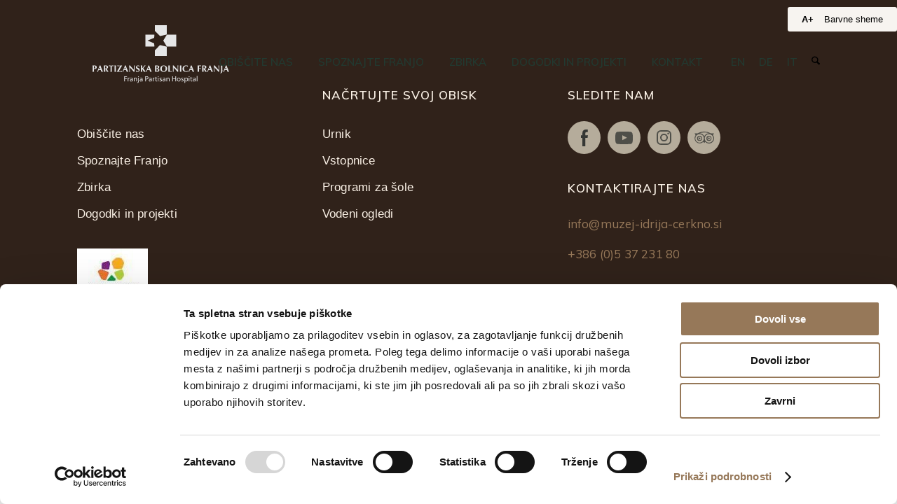

--- FILE ---
content_type: text/html; charset=UTF-8
request_url: https://www.pb-franja.si/page/5/?post_type=tribe_events&eventDisplay=day&eventDate=2023-10-01
body_size: 26079
content:
<!DOCTYPE html>
<html lang="sl-SI" class="html_stretched responsive av-preloader-disabled  html_header_top html_logo_left html_main_nav_header html_menu_right html_slim html_header_sticky_disabled html_header_shrinking_disabled html_header_transparency html_mobile_menu_phone html_header_searchicon html_content_align_center html_header_unstick_top_disabled html_header_stretch_disabled html_minimal_header html_av-overlay-side html_av-overlay-side-classic html_av-submenu-noclone html_entry_id_12 av-cookies-no-cookie-consent av-no-preview av-default-lightbox html_text_menu_active av-mobile-menu-switch-default">
<head>

    <meta charset="UTF-8"/>
    
    <!-- mobile setting -->
    <meta name="viewport" content="width=device-width, initial-scale=1">
    <!-- Scripts/CSS and wp_head hook -->
    <meta name='robots' content='noindex, follow' />
	<style>img:is([sizes="auto" i], [sizes^="auto," i]) { contain-intrinsic-size: 3000px 1500px }</style>
	
<!-- Google Tag Manager for WordPress by gtm4wp.com -->
<script data-cfasync="false" data-pagespeed-no-defer>
	var gtm4wp_datalayer_name = "dataLayer";
	var dataLayer = dataLayer || [];
</script>
<!-- End Google Tag Manager for WordPress by gtm4wp.com -->
	<!-- This site is optimized with the Yoast SEO plugin v26.4 - https://yoast.com/wordpress/plugins/seo/ -->
	<title>Dogodki za 1. oktobra, 2023 &#8211; Partizanska bolnica Franja</title>
	<meta property="og:locale" content="sl_SI" />
	<meta property="og:title" content="Page not found - Partizanska bolnica Franja" />
	<meta property="og:site_name" content="Partizanska bolnica Franja" />
	<script type="application/ld+json" class="yoast-schema-graph">{"@context":"https://schema.org","@graph":[{"@type":"WebSite","@id":"https://www.pb-franja.si/#website","url":"https://www.pb-franja.si/","name":"Partizanska bolnica Franja","description":"Partizanska bolnica Franja","potentialAction":[{"@type":"SearchAction","target":{"@type":"EntryPoint","urlTemplate":"https://www.pb-franja.si/?s={search_term_string}"},"query-input":{"@type":"PropertyValueSpecification","valueRequired":true,"valueName":"search_term_string"}}],"inLanguage":"sl-SI"}]}</script>
	<!-- / Yoast SEO plugin. -->


<link rel="alternate" type="application/rss+xml" title="Partizanska bolnica Franja &raquo; Vir" href="https://www.pb-franja.si/feed/" />
<link rel="alternate" type="application/rss+xml" title="Partizanska bolnica Franja &raquo; Vir komentarjev" href="https://www.pb-franja.si/comments/feed/" />
<link rel="alternate" type="text/calendar" title="Partizanska bolnica Franja &raquo; iCal Feed" href="https://www.pb-franja.si/dogodki/2026-01-20/?ical=1/" />
<link rel='stylesheet' id='owplugin_slick_css-css' href='https://www.pb-franja.si/wp-content/plugins/owplugin/admin/../js/slick.css?ver=6.8.3' type='text/css' media='all' />
<style id='wp-emoji-styles-inline-css' type='text/css'>

	img.wp-smiley, img.emoji {
		display: inline !important;
		border: none !important;
		box-shadow: none !important;
		height: 1em !important;
		width: 1em !important;
		margin: 0 0.07em !important;
		vertical-align: -0.1em !important;
		background: none !important;
		padding: 0 !important;
	}
</style>
<link rel='stylesheet' id='wp-block-library-css' href='https://www.pb-franja.si/wp-includes/css/dist/block-library/style.min.css?ver=6.8.3' type='text/css' media='all' />
<link rel='stylesheet' id='enfold-custom-block-css-css' href='https://www.pb-franja.si/wp-content/themes/enfold/wp-blocks/src/textblock/style.css?ver=7.1.3' type='text/css' media='all' />
<style id='global-styles-inline-css' type='text/css'>
:root{--wp--preset--aspect-ratio--square: 1;--wp--preset--aspect-ratio--4-3: 4/3;--wp--preset--aspect-ratio--3-4: 3/4;--wp--preset--aspect-ratio--3-2: 3/2;--wp--preset--aspect-ratio--2-3: 2/3;--wp--preset--aspect-ratio--16-9: 16/9;--wp--preset--aspect-ratio--9-16: 9/16;--wp--preset--color--black: #000000;--wp--preset--color--cyan-bluish-gray: #abb8c3;--wp--preset--color--white: #ffffff;--wp--preset--color--pale-pink: #f78da7;--wp--preset--color--vivid-red: #cf2e2e;--wp--preset--color--luminous-vivid-orange: #ff6900;--wp--preset--color--luminous-vivid-amber: #fcb900;--wp--preset--color--light-green-cyan: #7bdcb5;--wp--preset--color--vivid-green-cyan: #00d084;--wp--preset--color--pale-cyan-blue: #8ed1fc;--wp--preset--color--vivid-cyan-blue: #0693e3;--wp--preset--color--vivid-purple: #9b51e0;--wp--preset--color--metallic-red: #b02b2c;--wp--preset--color--maximum-yellow-red: #edae44;--wp--preset--color--yellow-sun: #eeee22;--wp--preset--color--palm-leaf: #83a846;--wp--preset--color--aero: #7bb0e7;--wp--preset--color--old-lavender: #745f7e;--wp--preset--color--steel-teal: #5f8789;--wp--preset--color--raspberry-pink: #d65799;--wp--preset--color--medium-turquoise: #4ecac2;--wp--preset--gradient--vivid-cyan-blue-to-vivid-purple: linear-gradient(135deg,rgba(6,147,227,1) 0%,rgb(155,81,224) 100%);--wp--preset--gradient--light-green-cyan-to-vivid-green-cyan: linear-gradient(135deg,rgb(122,220,180) 0%,rgb(0,208,130) 100%);--wp--preset--gradient--luminous-vivid-amber-to-luminous-vivid-orange: linear-gradient(135deg,rgba(252,185,0,1) 0%,rgba(255,105,0,1) 100%);--wp--preset--gradient--luminous-vivid-orange-to-vivid-red: linear-gradient(135deg,rgba(255,105,0,1) 0%,rgb(207,46,46) 100%);--wp--preset--gradient--very-light-gray-to-cyan-bluish-gray: linear-gradient(135deg,rgb(238,238,238) 0%,rgb(169,184,195) 100%);--wp--preset--gradient--cool-to-warm-spectrum: linear-gradient(135deg,rgb(74,234,220) 0%,rgb(151,120,209) 20%,rgb(207,42,186) 40%,rgb(238,44,130) 60%,rgb(251,105,98) 80%,rgb(254,248,76) 100%);--wp--preset--gradient--blush-light-purple: linear-gradient(135deg,rgb(255,206,236) 0%,rgb(152,150,240) 100%);--wp--preset--gradient--blush-bordeaux: linear-gradient(135deg,rgb(254,205,165) 0%,rgb(254,45,45) 50%,rgb(107,0,62) 100%);--wp--preset--gradient--luminous-dusk: linear-gradient(135deg,rgb(255,203,112) 0%,rgb(199,81,192) 50%,rgb(65,88,208) 100%);--wp--preset--gradient--pale-ocean: linear-gradient(135deg,rgb(255,245,203) 0%,rgb(182,227,212) 50%,rgb(51,167,181) 100%);--wp--preset--gradient--electric-grass: linear-gradient(135deg,rgb(202,248,128) 0%,rgb(113,206,126) 100%);--wp--preset--gradient--midnight: linear-gradient(135deg,rgb(2,3,129) 0%,rgb(40,116,252) 100%);--wp--preset--font-size--small: 1rem;--wp--preset--font-size--medium: 1.125rem;--wp--preset--font-size--large: 1.75rem;--wp--preset--font-size--x-large: clamp(1.75rem, 3vw, 2.25rem);--wp--preset--spacing--20: 0.44rem;--wp--preset--spacing--30: 0.67rem;--wp--preset--spacing--40: 1rem;--wp--preset--spacing--50: 1.5rem;--wp--preset--spacing--60: 2.25rem;--wp--preset--spacing--70: 3.38rem;--wp--preset--spacing--80: 5.06rem;--wp--preset--shadow--natural: 6px 6px 9px rgba(0, 0, 0, 0.2);--wp--preset--shadow--deep: 12px 12px 50px rgba(0, 0, 0, 0.4);--wp--preset--shadow--sharp: 6px 6px 0px rgba(0, 0, 0, 0.2);--wp--preset--shadow--outlined: 6px 6px 0px -3px rgba(255, 255, 255, 1), 6px 6px rgba(0, 0, 0, 1);--wp--preset--shadow--crisp: 6px 6px 0px rgba(0, 0, 0, 1);}:root { --wp--style--global--content-size: 800px;--wp--style--global--wide-size: 1130px; }:where(body) { margin: 0; }.wp-site-blocks > .alignleft { float: left; margin-right: 2em; }.wp-site-blocks > .alignright { float: right; margin-left: 2em; }.wp-site-blocks > .aligncenter { justify-content: center; margin-left: auto; margin-right: auto; }:where(.is-layout-flex){gap: 0.5em;}:where(.is-layout-grid){gap: 0.5em;}.is-layout-flow > .alignleft{float: left;margin-inline-start: 0;margin-inline-end: 2em;}.is-layout-flow > .alignright{float: right;margin-inline-start: 2em;margin-inline-end: 0;}.is-layout-flow > .aligncenter{margin-left: auto !important;margin-right: auto !important;}.is-layout-constrained > .alignleft{float: left;margin-inline-start: 0;margin-inline-end: 2em;}.is-layout-constrained > .alignright{float: right;margin-inline-start: 2em;margin-inline-end: 0;}.is-layout-constrained > .aligncenter{margin-left: auto !important;margin-right: auto !important;}.is-layout-constrained > :where(:not(.alignleft):not(.alignright):not(.alignfull)){max-width: var(--wp--style--global--content-size);margin-left: auto !important;margin-right: auto !important;}.is-layout-constrained > .alignwide{max-width: var(--wp--style--global--wide-size);}body .is-layout-flex{display: flex;}.is-layout-flex{flex-wrap: wrap;align-items: center;}.is-layout-flex > :is(*, div){margin: 0;}body .is-layout-grid{display: grid;}.is-layout-grid > :is(*, div){margin: 0;}body{padding-top: 0px;padding-right: 0px;padding-bottom: 0px;padding-left: 0px;}a:where(:not(.wp-element-button)){text-decoration: underline;}:root :where(.wp-element-button, .wp-block-button__link){background-color: #32373c;border-width: 0;color: #fff;font-family: inherit;font-size: inherit;line-height: inherit;padding: calc(0.667em + 2px) calc(1.333em + 2px);text-decoration: none;}.has-black-color{color: var(--wp--preset--color--black) !important;}.has-cyan-bluish-gray-color{color: var(--wp--preset--color--cyan-bluish-gray) !important;}.has-white-color{color: var(--wp--preset--color--white) !important;}.has-pale-pink-color{color: var(--wp--preset--color--pale-pink) !important;}.has-vivid-red-color{color: var(--wp--preset--color--vivid-red) !important;}.has-luminous-vivid-orange-color{color: var(--wp--preset--color--luminous-vivid-orange) !important;}.has-luminous-vivid-amber-color{color: var(--wp--preset--color--luminous-vivid-amber) !important;}.has-light-green-cyan-color{color: var(--wp--preset--color--light-green-cyan) !important;}.has-vivid-green-cyan-color{color: var(--wp--preset--color--vivid-green-cyan) !important;}.has-pale-cyan-blue-color{color: var(--wp--preset--color--pale-cyan-blue) !important;}.has-vivid-cyan-blue-color{color: var(--wp--preset--color--vivid-cyan-blue) !important;}.has-vivid-purple-color{color: var(--wp--preset--color--vivid-purple) !important;}.has-metallic-red-color{color: var(--wp--preset--color--metallic-red) !important;}.has-maximum-yellow-red-color{color: var(--wp--preset--color--maximum-yellow-red) !important;}.has-yellow-sun-color{color: var(--wp--preset--color--yellow-sun) !important;}.has-palm-leaf-color{color: var(--wp--preset--color--palm-leaf) !important;}.has-aero-color{color: var(--wp--preset--color--aero) !important;}.has-old-lavender-color{color: var(--wp--preset--color--old-lavender) !important;}.has-steel-teal-color{color: var(--wp--preset--color--steel-teal) !important;}.has-raspberry-pink-color{color: var(--wp--preset--color--raspberry-pink) !important;}.has-medium-turquoise-color{color: var(--wp--preset--color--medium-turquoise) !important;}.has-black-background-color{background-color: var(--wp--preset--color--black) !important;}.has-cyan-bluish-gray-background-color{background-color: var(--wp--preset--color--cyan-bluish-gray) !important;}.has-white-background-color{background-color: var(--wp--preset--color--white) !important;}.has-pale-pink-background-color{background-color: var(--wp--preset--color--pale-pink) !important;}.has-vivid-red-background-color{background-color: var(--wp--preset--color--vivid-red) !important;}.has-luminous-vivid-orange-background-color{background-color: var(--wp--preset--color--luminous-vivid-orange) !important;}.has-luminous-vivid-amber-background-color{background-color: var(--wp--preset--color--luminous-vivid-amber) !important;}.has-light-green-cyan-background-color{background-color: var(--wp--preset--color--light-green-cyan) !important;}.has-vivid-green-cyan-background-color{background-color: var(--wp--preset--color--vivid-green-cyan) !important;}.has-pale-cyan-blue-background-color{background-color: var(--wp--preset--color--pale-cyan-blue) !important;}.has-vivid-cyan-blue-background-color{background-color: var(--wp--preset--color--vivid-cyan-blue) !important;}.has-vivid-purple-background-color{background-color: var(--wp--preset--color--vivid-purple) !important;}.has-metallic-red-background-color{background-color: var(--wp--preset--color--metallic-red) !important;}.has-maximum-yellow-red-background-color{background-color: var(--wp--preset--color--maximum-yellow-red) !important;}.has-yellow-sun-background-color{background-color: var(--wp--preset--color--yellow-sun) !important;}.has-palm-leaf-background-color{background-color: var(--wp--preset--color--palm-leaf) !important;}.has-aero-background-color{background-color: var(--wp--preset--color--aero) !important;}.has-old-lavender-background-color{background-color: var(--wp--preset--color--old-lavender) !important;}.has-steel-teal-background-color{background-color: var(--wp--preset--color--steel-teal) !important;}.has-raspberry-pink-background-color{background-color: var(--wp--preset--color--raspberry-pink) !important;}.has-medium-turquoise-background-color{background-color: var(--wp--preset--color--medium-turquoise) !important;}.has-black-border-color{border-color: var(--wp--preset--color--black) !important;}.has-cyan-bluish-gray-border-color{border-color: var(--wp--preset--color--cyan-bluish-gray) !important;}.has-white-border-color{border-color: var(--wp--preset--color--white) !important;}.has-pale-pink-border-color{border-color: var(--wp--preset--color--pale-pink) !important;}.has-vivid-red-border-color{border-color: var(--wp--preset--color--vivid-red) !important;}.has-luminous-vivid-orange-border-color{border-color: var(--wp--preset--color--luminous-vivid-orange) !important;}.has-luminous-vivid-amber-border-color{border-color: var(--wp--preset--color--luminous-vivid-amber) !important;}.has-light-green-cyan-border-color{border-color: var(--wp--preset--color--light-green-cyan) !important;}.has-vivid-green-cyan-border-color{border-color: var(--wp--preset--color--vivid-green-cyan) !important;}.has-pale-cyan-blue-border-color{border-color: var(--wp--preset--color--pale-cyan-blue) !important;}.has-vivid-cyan-blue-border-color{border-color: var(--wp--preset--color--vivid-cyan-blue) !important;}.has-vivid-purple-border-color{border-color: var(--wp--preset--color--vivid-purple) !important;}.has-metallic-red-border-color{border-color: var(--wp--preset--color--metallic-red) !important;}.has-maximum-yellow-red-border-color{border-color: var(--wp--preset--color--maximum-yellow-red) !important;}.has-yellow-sun-border-color{border-color: var(--wp--preset--color--yellow-sun) !important;}.has-palm-leaf-border-color{border-color: var(--wp--preset--color--palm-leaf) !important;}.has-aero-border-color{border-color: var(--wp--preset--color--aero) !important;}.has-old-lavender-border-color{border-color: var(--wp--preset--color--old-lavender) !important;}.has-steel-teal-border-color{border-color: var(--wp--preset--color--steel-teal) !important;}.has-raspberry-pink-border-color{border-color: var(--wp--preset--color--raspberry-pink) !important;}.has-medium-turquoise-border-color{border-color: var(--wp--preset--color--medium-turquoise) !important;}.has-vivid-cyan-blue-to-vivid-purple-gradient-background{background: var(--wp--preset--gradient--vivid-cyan-blue-to-vivid-purple) !important;}.has-light-green-cyan-to-vivid-green-cyan-gradient-background{background: var(--wp--preset--gradient--light-green-cyan-to-vivid-green-cyan) !important;}.has-luminous-vivid-amber-to-luminous-vivid-orange-gradient-background{background: var(--wp--preset--gradient--luminous-vivid-amber-to-luminous-vivid-orange) !important;}.has-luminous-vivid-orange-to-vivid-red-gradient-background{background: var(--wp--preset--gradient--luminous-vivid-orange-to-vivid-red) !important;}.has-very-light-gray-to-cyan-bluish-gray-gradient-background{background: var(--wp--preset--gradient--very-light-gray-to-cyan-bluish-gray) !important;}.has-cool-to-warm-spectrum-gradient-background{background: var(--wp--preset--gradient--cool-to-warm-spectrum) !important;}.has-blush-light-purple-gradient-background{background: var(--wp--preset--gradient--blush-light-purple) !important;}.has-blush-bordeaux-gradient-background{background: var(--wp--preset--gradient--blush-bordeaux) !important;}.has-luminous-dusk-gradient-background{background: var(--wp--preset--gradient--luminous-dusk) !important;}.has-pale-ocean-gradient-background{background: var(--wp--preset--gradient--pale-ocean) !important;}.has-electric-grass-gradient-background{background: var(--wp--preset--gradient--electric-grass) !important;}.has-midnight-gradient-background{background: var(--wp--preset--gradient--midnight) !important;}.has-small-font-size{font-size: var(--wp--preset--font-size--small) !important;}.has-medium-font-size{font-size: var(--wp--preset--font-size--medium) !important;}.has-large-font-size{font-size: var(--wp--preset--font-size--large) !important;}.has-x-large-font-size{font-size: var(--wp--preset--font-size--x-large) !important;}
:where(.wp-block-post-template.is-layout-flex){gap: 1.25em;}:where(.wp-block-post-template.is-layout-grid){gap: 1.25em;}
:where(.wp-block-columns.is-layout-flex){gap: 2em;}:where(.wp-block-columns.is-layout-grid){gap: 2em;}
:root :where(.wp-block-pullquote){font-size: 1.5em;line-height: 1.6;}
</style>
<link rel='stylesheet' id='owaccesibilityplugin_css-css' href='https://www.pb-franja.si/wp-content/plugins/ow_accessability/css/style.css?ver=6.8.3' type='text/css' media='all' />
<style id='responsive-menu-inline-css' type='text/css'>
/** This file is major component of this plugin so please don't try to edit here. */
#rmp_menu_trigger-29338 {
  width: 55px;
  height: 55px;
  position: fixed;
  top: 15px;
  border-radius: 5px;
  display: none;
  text-decoration: none;
  right: 5%;
  background: #000000;
  transition: transform 0.5s, background-color 0.5s;
}
#rmp_menu_trigger-29338:hover, #rmp_menu_trigger-29338:focus {
  background: #000000;
  text-decoration: unset;
}
#rmp_menu_trigger-29338.is-active {
  background: #000000;
}
#rmp_menu_trigger-29338 .rmp-trigger-box {
  width: 25px;
  color: #ffffff;
}
#rmp_menu_trigger-29338 .rmp-trigger-icon-active, #rmp_menu_trigger-29338 .rmp-trigger-text-open {
  display: none;
}
#rmp_menu_trigger-29338.is-active .rmp-trigger-icon-active, #rmp_menu_trigger-29338.is-active .rmp-trigger-text-open {
  display: inline;
}
#rmp_menu_trigger-29338.is-active .rmp-trigger-icon-inactive, #rmp_menu_trigger-29338.is-active .rmp-trigger-text {
  display: none;
}
#rmp_menu_trigger-29338 .rmp-trigger-label {
  color: #ffffff;
  pointer-events: none;
  line-height: 13px;
  font-family: inherit;
  font-size: 14px;
  display: inline;
  text-transform: inherit;
}
#rmp_menu_trigger-29338 .rmp-trigger-label.rmp-trigger-label-top {
  display: block;
  margin-bottom: 12px;
}
#rmp_menu_trigger-29338 .rmp-trigger-label.rmp-trigger-label-bottom {
  display: block;
  margin-top: 12px;
}
#rmp_menu_trigger-29338 .responsive-menu-pro-inner {
  display: block;
}
#rmp_menu_trigger-29338 .rmp-trigger-icon-inactive .rmp-font-icon {
  color: #ffffff;
}
#rmp_menu_trigger-29338 .responsive-menu-pro-inner, #rmp_menu_trigger-29338 .responsive-menu-pro-inner::before, #rmp_menu_trigger-29338 .responsive-menu-pro-inner::after {
  width: 25px;
  height: 3px;
  background-color: #ffffff;
  border-radius: 4px;
  position: absolute;
}
#rmp_menu_trigger-29338 .rmp-trigger-icon-active .rmp-font-icon {
  color: #ffffff;
}
#rmp_menu_trigger-29338.is-active .responsive-menu-pro-inner, #rmp_menu_trigger-29338.is-active .responsive-menu-pro-inner::before, #rmp_menu_trigger-29338.is-active .responsive-menu-pro-inner::after {
  background-color: #ffffff;
}
#rmp_menu_trigger-29338:hover .rmp-trigger-icon-inactive .rmp-font-icon {
  color: #ffffff;
}
#rmp_menu_trigger-29338:not(.is-active):hover .responsive-menu-pro-inner, #rmp_menu_trigger-29338:not(.is-active):hover .responsive-menu-pro-inner::before, #rmp_menu_trigger-29338:not(.is-active):hover .responsive-menu-pro-inner::after {
  background-color: #ffffff;
}
#rmp_menu_trigger-29338 .responsive-menu-pro-inner::before {
  top: 10px;
}
#rmp_menu_trigger-29338 .responsive-menu-pro-inner::after {
  bottom: 10px;
}
#rmp_menu_trigger-29338.is-active .responsive-menu-pro-inner::after {
  bottom: 0;
}
/* Hamburger menu styling */
@media screen and (max-width: 1200px) {
  /** Menu Title Style */
  /** Menu Additional Content Style */
  #rmp_menu_trigger-29338 {
    display: block;
  }
  #rmp-container-29338 {
    position: fixed;
    top: 0;
    margin: 0;
    transition: transform 0.5s;
    overflow: auto;
    display: block;
    width: 100%;
    background-color: #212121;
    background-image: url("");
    height: 100%;
    left: 0;
    padding-top: 0px;
    padding-left: 0px;
    padding-bottom: 0px;
    padding-right: 0px;
  }
  #rmp-menu-wrap-29338 {
    padding-top: 0px;
    padding-left: 0px;
    padding-bottom: 0px;
    padding-right: 0px;
    background-color: #212121;
  }
  #rmp-menu-wrap-29338 .rmp-menu, #rmp-menu-wrap-29338 .rmp-submenu {
    width: 100%;
    box-sizing: border-box;
    margin: 0;
    padding: 0;
  }
  #rmp-menu-wrap-29338 .rmp-submenu-depth-1 .rmp-menu-item-link {
    padding-left: 10%;
  }
  #rmp-menu-wrap-29338 .rmp-submenu-depth-2 .rmp-menu-item-link {
    padding-left: 15%;
  }
  #rmp-menu-wrap-29338 .rmp-submenu-depth-3 .rmp-menu-item-link {
    padding-left: 20%;
  }
  #rmp-menu-wrap-29338 .rmp-submenu-depth-4 .rmp-menu-item-link {
    padding-left: 25%;
  }
  #rmp-menu-wrap-29338 .rmp-submenu.rmp-submenu-open {
    display: block;
  }
  #rmp-menu-wrap-29338 .rmp-menu-item {
    width: 100%;
    list-style: none;
    margin: 0;
  }
  #rmp-menu-wrap-29338 .rmp-menu-item-link {
    height: 40px;
    line-height: 40px;
    font-size: 13px;
    border-bottom: 1px solid #212121;
    font-family: inherit;
    color: #ffffff;
    text-align: left;
    background-color: #212121;
    font-weight: normal;
    letter-spacing: 0px;
    display: block;
    box-sizing: border-box;
    width: 100%;
    text-decoration: none;
    position: relative;
    overflow: hidden;
    transition: background-color 0.5s, border-color 0.5s, 0.5s;
    padding: 0 5%;
    padding-right: 50px;
  }
  #rmp-menu-wrap-29338 .rmp-menu-item-link:after, #rmp-menu-wrap-29338 .rmp-menu-item-link:before {
    display: none;
  }
  #rmp-menu-wrap-29338 .rmp-menu-item-link:hover, #rmp-menu-wrap-29338 .rmp-menu-item-link:focus {
    color: #ffffff;
    border-color: #212121;
    background-color: #3f3f3f;
  }
  #rmp-menu-wrap-29338 .rmp-menu-item-link:focus {
    outline: none;
    border-color: unset;
    box-shadow: unset;
  }
  #rmp-menu-wrap-29338 .rmp-menu-item-link .rmp-font-icon {
    height: 40px;
    line-height: 40px;
    margin-right: 10px;
    font-size: 13px;
  }
  #rmp-menu-wrap-29338 .rmp-menu-current-item .rmp-menu-item-link {
    color: #ffffff;
    border-color: #212121;
    background-color: #212121;
  }
  #rmp-menu-wrap-29338 .rmp-menu-current-item .rmp-menu-item-link:hover, #rmp-menu-wrap-29338 .rmp-menu-current-item .rmp-menu-item-link:focus {
    color: #ffffff;
    border-color: #3f3f3f;
    background-color: #3f3f3f;
  }
  #rmp-menu-wrap-29338 .rmp-menu-subarrow {
    position: absolute;
    top: 0;
    bottom: 0;
    text-align: center;
    overflow: hidden;
    background-size: cover;
    overflow: hidden;
    right: 0;
    border-left-style: solid;
    border-left-color: #212121;
    border-left-width: 1px;
    height: 39px;
    width: 40px;
    color: #ffffff;
    background-color: #212121;
  }
  #rmp-menu-wrap-29338 .rmp-menu-subarrow svg {
    fill: #ffffff;
  }
  #rmp-menu-wrap-29338 .rmp-menu-subarrow:hover {
    color: #ffffff;
    border-color: #3f3f3f;
    background-color: #3f3f3f;
  }
  #rmp-menu-wrap-29338 .rmp-menu-subarrow:hover svg {
    fill: #ffffff;
  }
  #rmp-menu-wrap-29338 .rmp-menu-subarrow .rmp-font-icon {
    margin-right: unset;
  }
  #rmp-menu-wrap-29338 .rmp-menu-subarrow * {
    vertical-align: middle;
    line-height: 39px;
  }
  #rmp-menu-wrap-29338 .rmp-menu-subarrow-active {
    display: block;
    background-size: cover;
    color: #ffffff;
    border-color: #212121;
    background-color: #212121;
  }
  #rmp-menu-wrap-29338 .rmp-menu-subarrow-active svg {
    fill: #ffffff;
  }
  #rmp-menu-wrap-29338 .rmp-menu-subarrow-active:hover {
    color: #ffffff;
    border-color: #3f3f3f;
    background-color: #3f3f3f;
  }
  #rmp-menu-wrap-29338 .rmp-menu-subarrow-active:hover svg {
    fill: #ffffff;
  }
  #rmp-menu-wrap-29338 .rmp-submenu {
    display: none;
  }
  #rmp-menu-wrap-29338 .rmp-submenu .rmp-menu-item-link {
    height: 40px;
    line-height: 40px;
    letter-spacing: 0px;
    font-size: 13px;
    border-bottom: 1px solid #212121;
    font-family: inherit;
    font-weight: normal;
    color: #ffffff;
    text-align: left;
    background-color: #212121;
  }
  #rmp-menu-wrap-29338 .rmp-submenu .rmp-menu-item-link:hover, #rmp-menu-wrap-29338 .rmp-submenu .rmp-menu-item-link:focus {
    color: #ffffff;
    border-color: #212121;
    background-color: #3f3f3f;
  }
  #rmp-menu-wrap-29338 .rmp-submenu .rmp-menu-current-item .rmp-menu-item-link {
    color: #ffffff;
    border-color: #212121;
    background-color: #212121;
  }
  #rmp-menu-wrap-29338 .rmp-submenu .rmp-menu-current-item .rmp-menu-item-link:hover, #rmp-menu-wrap-29338 .rmp-submenu .rmp-menu-current-item .rmp-menu-item-link:focus {
    color: #ffffff;
    border-color: #3f3f3f;
    background-color: #3f3f3f;
  }
  #rmp-menu-wrap-29338 .rmp-submenu .rmp-menu-subarrow {
    right: 0;
    border-right: unset;
    border-left-style: solid;
    border-left-color: #212121;
    border-left-width: 1px;
    height: 39px;
    line-height: 39px;
    width: 40px;
    color: #ffffff;
    background-color: #212121;
  }
  #rmp-menu-wrap-29338 .rmp-submenu .rmp-menu-subarrow:hover {
    color: #ffffff;
    border-color: #3f3f3f;
    background-color: #3f3f3f;
  }
  #rmp-menu-wrap-29338 .rmp-submenu .rmp-menu-subarrow-active {
    color: #ffffff;
    border-color: #212121;
    background-color: #212121;
  }
  #rmp-menu-wrap-29338 .rmp-submenu .rmp-menu-subarrow-active:hover {
    color: #ffffff;
    border-color: #3f3f3f;
    background-color: #3f3f3f;
  }
  #rmp-menu-wrap-29338 .rmp-menu-item-description {
    margin: 0;
    padding: 5px 5%;
    opacity: 0.8;
    color: #ffffff;
  }
  #rmp-search-box-29338 {
    display: block;
    padding-top: 0px;
    padding-left: 5%;
    padding-bottom: 0px;
    padding-right: 5%;
  }
  #rmp-search-box-29338 .rmp-search-form {
    margin: 0;
  }
  #rmp-search-box-29338 .rmp-search-box {
    background: #ffffff;
    border: 1px solid #dadada;
    color: #333333;
    width: 100%;
    padding: 0 5%;
    border-radius: 30px;
    height: 45px;
    -webkit-appearance: none;
  }
  #rmp-search-box-29338 .rmp-search-box::placeholder {
    color: #c7c7cd;
  }
  #rmp-search-box-29338 .rmp-search-box:focus {
    background-color: #ffffff;
    outline: 2px solid #dadada;
    color: #333333;
  }
  #rmp-menu-title-29338 {
    background-color: #c87c69;
    color: #ffffff;
    text-align: left;
    font-size: 13px;
    padding-top: 10%;
    padding-left: 5%;
    padding-bottom: 0%;
    padding-right: 5%;
    font-weight: 400;
    transition: background-color 0.5s, border-color 0.5s, color 0.5s;
  }
  #rmp-menu-title-29338:hover {
    background-color: #c87c69;
    color: #ffffff;
  }
  #rmp-menu-title-29338 > .rmp-menu-title-link {
    color: #ffffff;
    width: 100%;
    background-color: unset;
    text-decoration: none;
  }
  #rmp-menu-title-29338 > .rmp-menu-title-link:hover {
    color: #ffffff;
  }
  #rmp-menu-title-29338 .rmp-font-icon {
    font-size: 13px;
  }
  #rmp-menu-additional-content-29338 {
    padding-top: 0px;
    padding-left: 5%;
    padding-bottom: 0px;
    padding-right: 5%;
    color: #ffffff;
    text-align: center;
    font-size: 16px;
  }
}
/**
This file contents common styling of menus.
*/
.rmp-container {
  display: none;
  visibility: visible;
  padding: 0px 0px 0px 0px;
  z-index: 99998;
  transition: all 0.3s;
  /** Scrolling bar in menu setting box **/
}
.rmp-container.rmp-fade-top, .rmp-container.rmp-fade-left, .rmp-container.rmp-fade-right, .rmp-container.rmp-fade-bottom {
  display: none;
}
.rmp-container.rmp-slide-left, .rmp-container.rmp-push-left {
  transform: translateX(-100%);
  -ms-transform: translateX(-100%);
  -webkit-transform: translateX(-100%);
  -moz-transform: translateX(-100%);
}
.rmp-container.rmp-slide-left.rmp-menu-open, .rmp-container.rmp-push-left.rmp-menu-open {
  transform: translateX(0);
  -ms-transform: translateX(0);
  -webkit-transform: translateX(0);
  -moz-transform: translateX(0);
}
.rmp-container.rmp-slide-right, .rmp-container.rmp-push-right {
  transform: translateX(100%);
  -ms-transform: translateX(100%);
  -webkit-transform: translateX(100%);
  -moz-transform: translateX(100%);
}
.rmp-container.rmp-slide-right.rmp-menu-open, .rmp-container.rmp-push-right.rmp-menu-open {
  transform: translateX(0);
  -ms-transform: translateX(0);
  -webkit-transform: translateX(0);
  -moz-transform: translateX(0);
}
.rmp-container.rmp-slide-top, .rmp-container.rmp-push-top {
  transform: translateY(-100%);
  -ms-transform: translateY(-100%);
  -webkit-transform: translateY(-100%);
  -moz-transform: translateY(-100%);
}
.rmp-container.rmp-slide-top.rmp-menu-open, .rmp-container.rmp-push-top.rmp-menu-open {
  transform: translateY(0);
  -ms-transform: translateY(0);
  -webkit-transform: translateY(0);
  -moz-transform: translateY(0);
}
.rmp-container.rmp-slide-bottom, .rmp-container.rmp-push-bottom {
  transform: translateY(100%);
  -ms-transform: translateY(100%);
  -webkit-transform: translateY(100%);
  -moz-transform: translateY(100%);
}
.rmp-container.rmp-slide-bottom.rmp-menu-open, .rmp-container.rmp-push-bottom.rmp-menu-open {
  transform: translateX(0);
  -ms-transform: translateX(0);
  -webkit-transform: translateX(0);
  -moz-transform: translateX(0);
}
.rmp-container::-webkit-scrollbar {
  width: 0px;
}
.rmp-container ::-webkit-scrollbar-track {
  box-shadow: inset 0 0 5px transparent;
}
.rmp-container ::-webkit-scrollbar-thumb {
  background: transparent;
}
.rmp-container ::-webkit-scrollbar-thumb:hover {
  background: transparent;
}
.rmp-container .rmp-menu-wrap .rmp-menu {
  transition: none;
  border-radius: 0;
  box-shadow: none;
  background: none;
  border: 0;
  bottom: auto;
  box-sizing: border-box;
  clip: auto;
  color: #666;
  display: block;
  float: none;
  font-family: inherit;
  font-size: 14px;
  height: auto;
  left: auto;
  line-height: 1.7;
  list-style-type: none;
  margin: 0;
  min-height: auto;
  max-height: none;
  opacity: 1;
  outline: none;
  overflow: visible;
  padding: 0;
  position: relative;
  pointer-events: auto;
  right: auto;
  text-align: left;
  text-decoration: none;
  text-indent: 0;
  text-transform: none;
  transform: none;
  top: auto;
  visibility: inherit;
  width: auto;
  word-wrap: break-word;
  white-space: normal;
}
.rmp-container .rmp-menu-additional-content {
  display: block;
  word-break: break-word;
}
.rmp-container .rmp-menu-title {
  display: flex;
  flex-direction: column;
}
.rmp-container .rmp-menu-title .rmp-menu-title-image {
  max-width: 100%;
  margin-bottom: 15px;
  display: block;
  margin: auto;
  margin-bottom: 15px;
}
button.rmp_menu_trigger {
  z-index: 999999;
  overflow: hidden;
  outline: none;
  border: 0;
  display: none;
  margin: 0;
  transition: transform 0.5s, background-color 0.5s;
  padding: 0;
}
button.rmp_menu_trigger .responsive-menu-pro-inner::before, button.rmp_menu_trigger .responsive-menu-pro-inner::after {
  content: "";
  display: block;
}
button.rmp_menu_trigger .responsive-menu-pro-inner::before {
  top: 10px;
}
button.rmp_menu_trigger .responsive-menu-pro-inner::after {
  bottom: 10px;
}
button.rmp_menu_trigger .rmp-trigger-box {
  width: 40px;
  display: inline-block;
  position: relative;
  pointer-events: none;
  vertical-align: super;
}
.admin-bar .rmp-container, .admin-bar .rmp_menu_trigger {
  margin-top: 32px !important;
}
@media screen and (max-width: 782px) {
  .admin-bar .rmp-container, .admin-bar .rmp_menu_trigger {
    margin-top: 46px !important;
  }
}
/*  Menu Trigger Boring Animation */
.rmp-menu-trigger-boring .responsive-menu-pro-inner {
  transition-property: none;
}
.rmp-menu-trigger-boring .responsive-menu-pro-inner::after, .rmp-menu-trigger-boring .responsive-menu-pro-inner::before {
  transition-property: none;
}
.rmp-menu-trigger-boring.is-active .responsive-menu-pro-inner {
  transform: rotate(45deg);
}
.rmp-menu-trigger-boring.is-active .responsive-menu-pro-inner:before {
  top: 0;
  opacity: 0;
}
.rmp-menu-trigger-boring.is-active .responsive-menu-pro-inner:after {
  bottom: 0;
  transform: rotate(-90deg);
}

</style>
<link rel='stylesheet' id='dashicons-css' href='https://www.pb-franja.si/wp-includes/css/dashicons.min.css?ver=6.8.3' type='text/css' media='all' />
<link rel='stylesheet' id='wpml-legacy-dropdown-0-css' href='https://www.pb-franja.si/wp-content/plugins/sitepress-multilingual-cms/templates/language-switchers/legacy-dropdown/style.min.css?ver=1' type='text/css' media='all' />
<style id='wpml-legacy-dropdown-0-inline-css' type='text/css'>
.wpml-ls-statics-shortcode_actions, .wpml-ls-statics-shortcode_actions .wpml-ls-sub-menu, .wpml-ls-statics-shortcode_actions a {border-color:#EEEEEE;}.wpml-ls-statics-shortcode_actions a, .wpml-ls-statics-shortcode_actions .wpml-ls-sub-menu a, .wpml-ls-statics-shortcode_actions .wpml-ls-sub-menu a:link, .wpml-ls-statics-shortcode_actions li:not(.wpml-ls-current-language) .wpml-ls-link, .wpml-ls-statics-shortcode_actions li:not(.wpml-ls-current-language) .wpml-ls-link:link {color:#444444;background-color:#ffffff;}.wpml-ls-statics-shortcode_actions .wpml-ls-sub-menu a:hover,.wpml-ls-statics-shortcode_actions .wpml-ls-sub-menu a:focus, .wpml-ls-statics-shortcode_actions .wpml-ls-sub-menu a:link:hover, .wpml-ls-statics-shortcode_actions .wpml-ls-sub-menu a:link:focus {color:#000000;background-color:#eeeeee;}.wpml-ls-statics-shortcode_actions .wpml-ls-current-language > a {color:#444444;background-color:#ffffff;}.wpml-ls-statics-shortcode_actions .wpml-ls-current-language:hover>a, .wpml-ls-statics-shortcode_actions .wpml-ls-current-language>a:focus {color:#000000;background-color:#eeeeee;}
#lang_sel img, #lang_sel_list img, #lang_sel_footer img { display: inline; }
</style>
<link rel='stylesheet' id='dev-css-css' href='https://www.pb-franja.si/wp-content/themes/enfold-child/css/style.css?ver=6.8.3' type='text/css' media='all' />
<link rel='stylesheet' id='add-css-css' href='https://www.pb-franja.si/wp-content/themes/enfold-child/css/style-additional.css?ver=6.8.3' type='text/css' media='all' />
<link rel='stylesheet' id='matevz-css-css' href='https://www.pb-franja.si/wp-content/themes/enfold-child/css/style-matevz.css?ver=6.8.3' type='text/css' media='all' />
<link rel='stylesheet' id='avia-merged-styles-css' href='https://www.pb-franja.si/wp-content/uploads/dynamic_avia/avia-merged-styles-1992b343d0ce02cda52b127f3ad470bf---6930105fe2ae2.css' type='text/css' media='all' />
<link rel='stylesheet' id='avia-single-post-12-css' href='https://www.pb-franja.si/wp-content/uploads/dynamic_avia/avia_posts_css/post-12.css?ver=ver-1764757600' type='text/css' media='all' />
<script type="text/javascript" src="https://www.pb-franja.si/wp-includes/js/jquery/jquery.min.js?ver=3.7.1" id="jquery-core-js"></script>
<script type="text/javascript" src="https://www.pb-franja.si/wp-includes/js/jquery/jquery-migrate.min.js?ver=3.4.1" id="jquery-migrate-js"></script>
<script type="text/javascript" id="owaccessibilityplugin_script-js-extra">
/* <![CDATA[ */
var vars = {"barvna_tema":{"1":{"naziv":"\u010crno besedilo na beli podlagi","bg":"#ffffff","font":"#000000","css":"\n\n\t<style id='btheme'>\n\thtml body div, html body aside, html body section, html body header{\n\t\tbackground-color:#ffffff !important;\n    }\n    html body #hero, footer .main-footer {\n        background-image: none !important;\n    }\n\thtml body #map,html body #map div, html body a{\n\t\tbackground-color:transparent !important;\n\t}\n\thtml body#top input, html body#top textarea,html body#top select, html body#top select option{\n\t\tbackground-color:#ffffff !important;\n\t\tborder:1px solid #000000 !important;\n\t\tcolor:#000000 !important;\n    }\n\n    html body#top p,\n\thtml body#top a,\n\thtml body#top span,\n\thtml body#top strong,\n\thtml body#top div,\n\thtml body#top aside,\n\thtml body#top label,\n\thtml body#top li,\n\thtml body#top h1,\n\thtml body#top h2,\n\thtml body#top h3,\n\thtml body#top h4,\n\thtml body#top h5,\n\thtml body#top h6,\n\t#footer h3.widgettitle{\n\t\t\n\t\tcolor:#000000 !important;\n\t\tborder-color:#000000 !important;\n\t}\n\t.wpml-ls-first-item::after, html body#top :after, html body#top .avia-section{\n\t\tbackground-color:#ffffff !important;;\n\t\tbackground-image:none !important;\n\t}\n\thtml body#top button{\n\t\tborder-color:#000000 !important;\n\t}\n\t#top #searchform input[type='text']{\n\t\tborder:2px solid #000000 !important;\n\t\tcolor:#000000 !important;\n\t}"},"2":{"naziv":"Zeleno besedilo na \u010drni podlagi","bg":"#000000","font":"#81d742","css":"\n\n\t<style id='btheme'>\n\thtml body div, html body aside, html body section, html body header{\n\t\tbackground-color:#000000 !important;\n    }\n    html body #hero, footer .main-footer {\n        background-image: none !important;\n    }\n\thtml body #map,html body #map div, html body a{\n\t\tbackground-color:transparent !important;\n\t}\n\thtml body#top input, html body#top textarea,html body#top select, html body#top select option{\n\t\tbackground-color:#000000 !important;\n\t\tborder:1px solid #81d742 !important;\n\t\tcolor:#81d742 !important;\n    }\n\n    html body#top p,\n\thtml body#top a,\n\thtml body#top span,\n\thtml body#top strong,\n\thtml body#top div,\n\thtml body#top aside,\n\thtml body#top label,\n\thtml body#top li,\n\thtml body#top h1,\n\thtml body#top h2,\n\thtml body#top h3,\n\thtml body#top h4,\n\thtml body#top h5,\n\thtml body#top h6,\n\t#footer h3.widgettitle{\n\t\t\n\t\tcolor:#81d742 !important;\n\t\tborder-color:#81d742 !important;\n\t}\n\t.wpml-ls-first-item::after, html body#top :after, html body#top .avia-section{\n\t\tbackground-color:#000000 !important;;\n\t\tbackground-image:none !important;\n\t}\n\thtml body#top button{\n\t\tborder-color:#81d742 !important;\n\t}\n\t#top #searchform input[type='text']{\n\t\tborder:2px solid #81d742 !important;\n\t\tcolor:#81d742 !important;\n\t}"}}};
/* ]]> */
</script>
<script type="text/javascript" src="https://www.pb-franja.si/wp-content/plugins/ow_accessability/js/scripts.js?ver=6.8.3" id="owaccessibilityplugin_script-js"></script>
<script type="text/javascript" id="rmp_menu_scripts-js-extra">
/* <![CDATA[ */
var rmp_menu = {"ajaxURL":"https:\/\/www.pb-franja.si\/wp-admin\/admin-ajax.php","wp_nonce":"83e3d8d3e7","menu":[{"menu_theme":null,"theme_type":"default","theme_location_menu":"","submenu_submenu_arrow_width":"40","submenu_submenu_arrow_width_unit":"px","submenu_submenu_arrow_height":"39","submenu_submenu_arrow_height_unit":"px","submenu_arrow_position":"right","submenu_sub_arrow_background_colour":"#212121","submenu_sub_arrow_background_hover_colour":"#3f3f3f","submenu_sub_arrow_background_colour_active":"#212121","submenu_sub_arrow_background_hover_colour_active":"#3f3f3f","submenu_sub_arrow_border_width":"1","submenu_sub_arrow_border_width_unit":"px","submenu_sub_arrow_border_colour":"#212121","submenu_sub_arrow_border_hover_colour":"#3f3f3f","submenu_sub_arrow_border_colour_active":"#212121","submenu_sub_arrow_border_hover_colour_active":"#3f3f3f","submenu_sub_arrow_shape_colour":"#ffffff","submenu_sub_arrow_shape_hover_colour":"#ffffff","submenu_sub_arrow_shape_colour_active":"#ffffff","submenu_sub_arrow_shape_hover_colour_active":"#ffffff","use_header_bar":"off","header_bar_items_order":"{\"logo\":\"on\",\"title\":\"on\",\"search\":\"on\",\"html content\":\"on\"}","header_bar_title":"","header_bar_html_content":"","header_bar_logo":"","header_bar_logo_link":"","header_bar_logo_width":"","header_bar_logo_width_unit":"%","header_bar_logo_height":"","header_bar_logo_height_unit":"px","header_bar_height":"80","header_bar_height_unit":"px","header_bar_padding":{"top":"0px","right":"5%","bottom":"0px","left":"5%"},"header_bar_font":"","header_bar_font_size":"14","header_bar_font_size_unit":"px","header_bar_text_color":"#ffffff","header_bar_background_color":"#ffffff","header_bar_breakpoint":"800","header_bar_position_type":"fixed","header_bar_adjust_page":null,"header_bar_scroll_enable":"off","header_bar_scroll_background_color":"#36bdf6","mobile_breakpoint":"600","tablet_breakpoint":"1200","transition_speed":"0.5","sub_menu_speed":"0.2","show_menu_on_page_load":"","menu_disable_scrolling":"off","menu_overlay":"off","menu_overlay_colour":"rgba(0, 0, 0, 0.7)","desktop_menu_width":"","desktop_menu_width_unit":"%","desktop_menu_positioning":"fixed","desktop_menu_side":"","desktop_menu_to_hide":"","use_current_theme_location":"off","mega_menu":{"225":"off","227":"off","229":"off","228":"off","226":"off"},"desktop_submenu_open_animation":"none","desktop_submenu_open_animation_speed":"100ms","desktop_submenu_open_on_click":"off","desktop_menu_hide_and_show":"off","menu_name":"Default Menu","menu_to_use":"main_menu","different_menu_for_mobile":"off","menu_to_use_in_mobile":"main-menu","use_mobile_menu":"on","use_tablet_menu":"on","use_desktop_menu":"","menu_display_on":"all-pages","menu_to_hide":"","submenu_descriptions_on":"","custom_walker":"","menu_background_colour":"#212121","menu_depth":"5","smooth_scroll_on":"off","smooth_scroll_speed":"500","menu_font_icons":[],"menu_links_height":"40","menu_links_height_unit":"px","menu_links_line_height":"40","menu_links_line_height_unit":"px","menu_depth_0":"5","menu_depth_0_unit":"%","menu_font_size":"13","menu_font_size_unit":"px","menu_font":"","menu_font_weight":"normal","menu_text_alignment":"left","menu_text_letter_spacing":"","menu_word_wrap":"off","menu_link_colour":"#ffffff","menu_link_hover_colour":"#ffffff","menu_current_link_colour":"#ffffff","menu_current_link_hover_colour":"#ffffff","menu_item_background_colour":"#212121","menu_item_background_hover_colour":"#3f3f3f","menu_current_item_background_colour":"#212121","menu_current_item_background_hover_colour":"#3f3f3f","menu_border_width":"1","menu_border_width_unit":"px","menu_item_border_colour":"#212121","menu_item_border_colour_hover":"#212121","menu_current_item_border_colour":"#212121","menu_current_item_border_hover_colour":"#3f3f3f","submenu_links_height":"40","submenu_links_height_unit":"px","submenu_links_line_height":"40","submenu_links_line_height_unit":"px","menu_depth_side":"left","menu_depth_1":"10","menu_depth_1_unit":"%","menu_depth_2":"15","menu_depth_2_unit":"%","menu_depth_3":"20","menu_depth_3_unit":"%","menu_depth_4":"25","menu_depth_4_unit":"%","submenu_item_background_colour":"#212121","submenu_item_background_hover_colour":"#3f3f3f","submenu_current_item_background_colour":"#212121","submenu_current_item_background_hover_colour":"#3f3f3f","submenu_border_width":"1","submenu_border_width_unit":"px","submenu_item_border_colour":"#212121","submenu_item_border_colour_hover":"#212121","submenu_current_item_border_colour":"#212121","submenu_current_item_border_hover_colour":"#3f3f3f","submenu_font_size":"13","submenu_font_size_unit":"px","submenu_font":"","submenu_font_weight":"normal","submenu_text_letter_spacing":"","submenu_text_alignment":"left","submenu_link_colour":"#ffffff","submenu_link_hover_colour":"#ffffff","submenu_current_link_colour":"#ffffff","submenu_current_link_hover_colour":"#ffffff","inactive_arrow_shape":"\u25bc","active_arrow_shape":"\u25b2","inactive_arrow_font_icon":"","active_arrow_font_icon":"","inactive_arrow_image":"","active_arrow_image":"","submenu_arrow_width":"40","submenu_arrow_width_unit":"px","submenu_arrow_height":"39","submenu_arrow_height_unit":"px","arrow_position":"right","menu_sub_arrow_shape_colour":"#ffffff","menu_sub_arrow_shape_hover_colour":"#ffffff","menu_sub_arrow_shape_colour_active":"#ffffff","menu_sub_arrow_shape_hover_colour_active":"#ffffff","menu_sub_arrow_border_width":"1","menu_sub_arrow_border_width_unit":"px","menu_sub_arrow_border_colour":"#212121","menu_sub_arrow_border_hover_colour":"#3f3f3f","menu_sub_arrow_border_colour_active":"#212121","menu_sub_arrow_border_hover_colour_active":"#3f3f3f","menu_sub_arrow_background_colour":"#212121","menu_sub_arrow_background_hover_colour":"#3f3f3f","menu_sub_arrow_background_colour_active":"#212121","menu_sub_arrow_background_hover_colour_active":"#3f3f3f","fade_submenus":"off","fade_submenus_side":"left","fade_submenus_delay":"100","fade_submenus_speed":"500","use_slide_effect":"off","slide_effect_back_to_text":"Back","accordion_animation":"off","auto_expand_all_submenus":"off","auto_expand_current_submenus":"off","menu_item_click_to_trigger_submenu":"off","button_width":"55","button_width_unit":"px","button_height":"55","button_height_unit":"px","button_background_colour":"#000000","button_background_colour_hover":"#000000","button_background_colour_active":"#000000","toggle_button_border_radius":"5","button_transparent_background":"off","button_left_or_right":"right","button_position_type":"fixed","button_distance_from_side":"5","button_distance_from_side_unit":"%","button_top":"15","button_top_unit":"px","button_push_with_animation":"off","button_click_animation":"boring","button_line_margin":"5","button_line_margin_unit":"px","button_line_width":"25","button_line_width_unit":"px","button_line_height":"3","button_line_height_unit":"px","button_line_colour":"#ffffff","button_line_colour_hover":"#ffffff","button_line_colour_active":"#ffffff","button_font_icon":"","button_font_icon_when_clicked":"","button_image":"","button_image_when_clicked":"","button_title":"","button_title_open":"","button_title_position":"left","menu_container_columns":"","button_font":"","button_font_size":"14","button_font_size_unit":"px","button_title_line_height":"13","button_title_line_height_unit":"px","button_text_colour":"#ffffff","button_trigger_type_click":"on","button_trigger_type_hover":"off","button_click_trigger":"#responsive-menu-button","items_order":{"title":"on","menu":"on","search":"","additional content":"on"},"menu_title":"","menu_title_link":"","menu_title_link_location":"_self","menu_title_image":"","menu_title_font_icon":"","menu_title_section_padding":{"top":"10%","right":"5%","bottom":"0%","left":"5%"},"menu_title_background_colour":"#c87c69","menu_title_background_hover_colour":"#c87c69","menu_title_font_size":"13","menu_title_font_size_unit":"px","menu_title_alignment":"left","menu_title_font_weight":"400","menu_title_font_family":"","menu_title_colour":"#ffffff","menu_title_hover_colour":"#ffffff","menu_title_image_width":"","menu_title_image_width_unit":"%","menu_title_image_height":"","menu_title_image_height_unit":"px","menu_additional_content":"<a style=\"display:block; color:#fff;\" href=\"https:\/\/www.pb-franja.si\/\">SI<\/a>\r\n<a style=\"display:block; color:#fff;\" href=\"https:\/\/www.pb-franja.si\/en\">EN<\/a>\r\n<a style=\"display:block; color:#fff;\" href=\"https:\/\/www.pb-franja.si\/de\">DE<\/a>\r\n<a style=\"display:block; color:#fff;\" href=\"https:\/\/www.pb-franja.si\/it\">IT<\/a>","menu_additional_section_padding":{"left":"5%","top":"0px","right":"5%","bottom":"0px"},"menu_additional_content_font_size":"16","menu_additional_content_font_size_unit":"px","menu_additional_content_alignment":"center","menu_additional_content_colour":"#ffffff","menu_search_box_text":"Search","menu_search_box_code":"","menu_search_section_padding":{"left":"5%","top":"0px","right":"5%","bottom":"0px"},"menu_search_box_height":"45","menu_search_box_height_unit":"px","menu_search_box_border_radius":"30","menu_search_box_text_colour":"#333333","menu_search_box_background_colour":"#ffffff","menu_search_box_placeholder_colour":"#c7c7cd","menu_search_box_border_colour":"#dadada","menu_section_padding":{"top":"0px","right":"0px","bottom":"0px","left":"0px"},"menu_width":"100","menu_width_unit":"%","menu_maximum_width":"","menu_maximum_width_unit":"px","menu_minimum_width":"","menu_minimum_width_unit":"px","menu_auto_height":"off","menu_container_padding":{"top":"0px","right":"0px","bottom":"0px","left":"0px"},"menu_container_background_colour":"#212121","menu_background_image":"","animation_type":"slide","menu_appear_from":"left","animation_speed":"0.5","page_wrapper":"","menu_close_on_body_click":"off","menu_close_on_scroll":"off","menu_close_on_link_click":"off","enable_touch_gestures":"","active_arrow_font_icon_type":"font-awesome","active_arrow_image_alt":"","admin_theme":"dark","breakpoint":"1200","button_font_icon_type":"font-awesome","button_font_icon_when_clicked_type":"font-awesome","button_image_alt":"","button_image_alt_when_clicked":"","button_trigger_type":"click","custom_css":"","desktop_menu_options":"{\"28\":{\"type\":\"standard\",\"width\":\"auto\",\"parent_background_colour\":\"\",\"parent_background_image\":\"\"},\"4422\":{\"width\":\"auto\",\"widgets\":[{\"title\":{\"enabled\":\"true\"}}]},\"1137\":{\"width\":\"auto\",\"widgets\":[{\"title\":{\"enabled\":\"true\"}}]},\"4460\":{\"width\":\"auto\",\"widgets\":[{\"title\":{\"enabled\":\"true\"}}]},\"4421\":{\"width\":\"auto\",\"widgets\":[{\"title\":{\"enabled\":\"true\"}}]},\"4428\":{\"width\":\"auto\",\"widgets\":[{\"title\":{\"enabled\":\"true\"}}]},\"4444\":{\"type\":\"standard\",\"width\":\"auto\",\"parent_background_colour\":\"\",\"parent_background_image\":\"\"},\"4448\":{\"width\":\"auto\",\"widgets\":[{\"title\":{\"enabled\":\"true\"}}]},\"4447\":{\"width\":\"auto\",\"widgets\":[{\"title\":{\"enabled\":\"true\"}}]},\"4446\":{\"width\":\"auto\",\"widgets\":[{\"title\":{\"enabled\":\"true\"}}]},\"4445\":{\"width\":\"auto\",\"widgets\":[{\"title\":{\"enabled\":\"true\"}}]},\"4408\":{\"type\":\"standard\",\"width\":\"auto\",\"parent_background_colour\":\"\",\"parent_background_image\":\"\"},\"2365\":{\"type\":\"standard\",\"width\":\"auto\",\"parent_background_colour\":\"\",\"parent_background_image\":\"\"},\"32\":{\"type\":\"standard\",\"width\":\"auto\",\"parent_background_colour\":\"\",\"parent_background_image\":\"\"}}","external_files":"off","header_bar_logo_alt":"","hide_on_desktop":"off","hide_on_mobile":"off","inactive_arrow_font_icon_type":"font-awesome","inactive_arrow_image_alt":"","keyboard_shortcut_close_menu":"27,37","keyboard_shortcut_open_menu":"32,39","menu_adjust_for_wp_admin_bar":"off","menu_depth_5":"30","menu_depth_5_unit":"%","menu_title_font_icon_type":"font-awesome","menu_title_image_alt":"","minify_scripts":"off","mobile_only":"off","remove_bootstrap":"","remove_fontawesome":"","scripts_in_footer":"off","shortcode":"off","single_menu_font":"","single_menu_font_size":"14","single_menu_font_size_unit":"px","single_menu_height":"80","single_menu_height_unit":"px","single_menu_item_background_colour":"#ffffff","single_menu_item_background_colour_hover":"#ffffff","single_menu_item_link_colour":"#000000","single_menu_item_link_colour_hover":"#000000","single_menu_item_submenu_background_colour":"#ffffff","single_menu_item_submenu_background_colour_hover":"#ffffff","single_menu_item_submenu_link_colour":"#000000","single_menu_item_submenu_link_colour_hover":"#000000","single_menu_line_height":"80","single_menu_line_height_unit":"px","single_menu_submenu_font":"","single_menu_submenu_font_size":"12","single_menu_submenu_font_size_unit":"px","single_menu_submenu_height":"","single_menu_submenu_height_unit":"auto","single_menu_submenu_line_height":"40","single_menu_submenu_line_height_unit":"px","menu_title_padding":{"left":"5%","top":"0px","right":"5%","bottom":"0px"},"menu_id":29338,"active_toggle_contents":"\u25b2","inactive_toggle_contents":"\u25bc"}]};
/* ]]> */
</script>
<script type="text/javascript" src="https://www.pb-franja.si/wp-content/plugins/responsive-menu/v4.0.0/assets/js/rmp-menu.js?ver=4.6.0" id="rmp_menu_scripts-js"></script>
<script type="text/javascript" src="https://www.pb-franja.si/wp-content/plugins/sitepress-multilingual-cms/templates/language-switchers/legacy-dropdown/script.min.js?ver=1" id="wpml-legacy-dropdown-0-js"></script>
<script type="text/javascript" src="https://www.pb-franja.si/wp-content/uploads/dynamic_avia/avia-head-scripts-baaab070aee47805717abce90c0142a0---6930105ff0dc4.js" id="avia-head-scripts-js"></script>
<link rel="https://api.w.org/" href="https://www.pb-franja.si/wp-json/" /><link rel="EditURI" type="application/rsd+xml" title="RSD" href="https://www.pb-franja.si/xmlrpc.php?rsd" />
<meta name="generator" content="WordPress 6.8.3" />
<meta name="generator" content="WPML ver:4.8.6 stt:1,3,27,47;" />
<meta name="tec-api-version" content="v1"><meta name="tec-api-origin" content="https://www.pb-franja.si"><link rel="alternate" href="https://www.pb-franja.si/wp-json/tribe/events/v1/" />
<!-- Google Tag Manager for WordPress by gtm4wp.com -->
<!-- GTM Container placement set to footer -->
<script data-cfasync="false" data-pagespeed-no-defer type="text/javascript">
	var dataLayer_content = {"pagePostType":"404-error"};
	dataLayer.push( dataLayer_content );
</script>
<script data-cfasync="false" data-pagespeed-no-defer type="text/javascript">
(function(w,d,s,l,i){w[l]=w[l]||[];w[l].push({'gtm.start':
new Date().getTime(),event:'gtm.js'});var f=d.getElementsByTagName(s)[0],
j=d.createElement(s),dl=l!='dataLayer'?'&l='+l:'';j.async=true;j.src=
'//www.googletagmanager.com/gtm.js?id='+i+dl;f.parentNode.insertBefore(j,f);
})(window,document,'script','dataLayer','GTM-NHVGNDJ');
</script>
<!-- End Google Tag Manager for WordPress by gtm4wp.com --><meta name="theme-color" content="#FAE081">

<!--[if lt IE 9]><script src="https://www.pb-franja.si/wp-content/themes/enfold/js/html5shiv.js"></script><![endif]--><link rel="profile" href="https://gmpg.org/xfn/11" />
<link rel="alternate" type="application/rss+xml" title="Partizanska bolnica Franja RSS2 Feed" href="https://www.pb-franja.si/feed/" />
<link rel="pingback" href="https://www.pb-franja.si/xmlrpc.php" />

<!-- To speed up the rendering and to display the site as fast as possible to the user we include some styles and scripts for above the fold content inline -->
<script type="text/javascript">'use strict';var avia_is_mobile=!1;if(/Android|webOS|iPhone|iPad|iPod|BlackBerry|IEMobile|Opera Mini/i.test(navigator.userAgent)&&'ontouchstart' in document.documentElement){avia_is_mobile=!0;document.documentElement.className+=' avia_mobile '}
else{document.documentElement.className+=' avia_desktop '};document.documentElement.className+=' js_active ';(function(){var e=['-webkit-','-moz-','-ms-',''],n='',o=!1,a=!1;for(var t in e){if(e[t]+'transform' in document.documentElement.style){o=!0;n=e[t]+'transform'};if(e[t]+'perspective' in document.documentElement.style){a=!0}};if(o){document.documentElement.className+=' avia_transform '};if(a){document.documentElement.className+=' avia_transform3d '};if(typeof document.getElementsByClassName=='function'&&typeof document.documentElement.getBoundingClientRect=='function'&&avia_is_mobile==!1){if(n&&window.innerHeight>0){setTimeout(function(){var e=0,o={},a=0,t=document.getElementsByClassName('av-parallax'),i=window.pageYOffset||document.documentElement.scrollTop;for(e=0;e<t.length;e++){t[e].style.top='0px';o=t[e].getBoundingClientRect();a=Math.ceil((window.innerHeight+i-o.top)*0.3);t[e].style[n]='translate(0px, '+a+'px)';t[e].style.top='auto';t[e].className+=' enabled-parallax '}},50)}}})();</script><link rel="icon" href="https://www.pb-franja.si/wp-content/uploads/2018/08/cropped-Favicon-32x32.png" sizes="32x32" />
<link rel="icon" href="https://www.pb-franja.si/wp-content/uploads/2018/08/cropped-Favicon-192x192.png" sizes="192x192" />
<link rel="apple-touch-icon" href="https://www.pb-franja.si/wp-content/uploads/2018/08/cropped-Favicon-180x180.png" />
<meta name="msapplication-TileImage" content="https://www.pb-franja.si/wp-content/uploads/2018/08/cropped-Favicon-270x270.png" />
		<style type="text/css" id="wp-custom-css">
			.html_entry_id_1265 .sidebar-inner>a:nth-child(2){
	color:#967859!important;
}

.html_entry_id_1265 .sidebar-inner>a:nth-child(3){
	color:black!important;
}


.html_entry_id_13726 .sidebar-inner>a:nth-child(2),
.html_entry_id_13727 .sidebar-inner>a:nth-child(2),
.html_entry_id_13728 .sidebar-inner>a:nth-child(2){
	color:#967859!important;
}

#input_3_7 > li,
#input_4_7 > li,
#input_5_7 > li{
	display:block;
	position:absolute;
	left:0px;
	top:75px;
	width:100%
}		</style>
		<style type="text/css">
		@font-face {font-family: 'entypo-fontello-enfold'; font-weight: normal; font-style: normal; font-display: auto;
		src: url('https://www.pb-franja.si/wp-content/themes/enfold/config-templatebuilder/avia-template-builder/assets/fonts/entypo-fontello-enfold/entypo-fontello-enfold.woff2') format('woff2'),
		url('https://www.pb-franja.si/wp-content/themes/enfold/config-templatebuilder/avia-template-builder/assets/fonts/entypo-fontello-enfold/entypo-fontello-enfold.woff') format('woff'),
		url('https://www.pb-franja.si/wp-content/themes/enfold/config-templatebuilder/avia-template-builder/assets/fonts/entypo-fontello-enfold/entypo-fontello-enfold.ttf') format('truetype'),
		url('https://www.pb-franja.si/wp-content/themes/enfold/config-templatebuilder/avia-template-builder/assets/fonts/entypo-fontello-enfold/entypo-fontello-enfold.svg#entypo-fontello-enfold') format('svg'),
		url('https://www.pb-franja.si/wp-content/themes/enfold/config-templatebuilder/avia-template-builder/assets/fonts/entypo-fontello-enfold/entypo-fontello-enfold.eot'),
		url('https://www.pb-franja.si/wp-content/themes/enfold/config-templatebuilder/avia-template-builder/assets/fonts/entypo-fontello-enfold/entypo-fontello-enfold.eot?#iefix') format('embedded-opentype');
		}

		#top .avia-font-entypo-fontello-enfold, body .avia-font-entypo-fontello-enfold, html body [data-av_iconfont='entypo-fontello-enfold']:before{ font-family: 'entypo-fontello-enfold'; }
		
		@font-face {font-family: 'entypo-fontello'; font-weight: normal; font-style: normal; font-display: auto;
		src: url('https://www.pb-franja.si/wp-content/themes/enfold/config-templatebuilder/avia-template-builder/assets/fonts/entypo-fontello/entypo-fontello.woff2') format('woff2'),
		url('https://www.pb-franja.si/wp-content/themes/enfold/config-templatebuilder/avia-template-builder/assets/fonts/entypo-fontello/entypo-fontello.woff') format('woff'),
		url('https://www.pb-franja.si/wp-content/themes/enfold/config-templatebuilder/avia-template-builder/assets/fonts/entypo-fontello/entypo-fontello.ttf') format('truetype'),
		url('https://www.pb-franja.si/wp-content/themes/enfold/config-templatebuilder/avia-template-builder/assets/fonts/entypo-fontello/entypo-fontello.svg#entypo-fontello') format('svg'),
		url('https://www.pb-franja.si/wp-content/themes/enfold/config-templatebuilder/avia-template-builder/assets/fonts/entypo-fontello/entypo-fontello.eot'),
		url('https://www.pb-franja.si/wp-content/themes/enfold/config-templatebuilder/avia-template-builder/assets/fonts/entypo-fontello/entypo-fontello.eot?#iefix') format('embedded-opentype');
		}

		#top .avia-font-entypo-fontello, body .avia-font-entypo-fontello, html body [data-av_iconfont='entypo-fontello']:before{ font-family: 'entypo-fontello'; }
		</style>

<!--
Debugging Info for Theme support: 

Theme: Enfold
Version: 7.1.3
Installed: enfold
AviaFramework Version: 5.6
AviaBuilder Version: 6.0
aviaElementManager Version: 1.0.1
- - - - - - - - - - -
ChildTheme: Enfold Child
ChildTheme Version: 1.0
ChildTheme Installed: enfold

- - - - - - - - - - -
ML:512-PU:189-PLA:19
WP:6.8.3
Compress: CSS:all theme files - JS:all theme files
Updates: disabled
PLAu:18
-->
</head>

<body id="top" class="error404 wp-theme-enfold wp-child-theme-enfold-child stretched rtl_columns av-curtain-numeric tribe-events-page-template tribe-theme-enfold tribe-no-js tribe-filter-live" itemscope="itemscope" itemtype="https://schema.org/WebPage" >

<div id='wrap_all'>

    
<header id='header' class='all_colors header_color  light_bg_color  av_header_top av_logo_left av_main_nav_header av_menu_right av_slim av_header_sticky_disabled av_header_shrinking_disabled av_header_stretch_disabled av_mobile_menu_phone av_header_transparency av_header_searchicon av_header_unstick_top_disabled av_minimal_header av_bottom_nav_disabled  av_header_border_disabled'  role="banner" itemscope="itemscope" itemtype="https://schema.org/WPHeader" >

        <div  id='header_main' class='container_wrap container_wrap_logo'>

        <div class='container av-logo-container'><div class='inner-container'><span class='logo avia-svg-logo'><a href='https://www.pb-franja.si/' class='av-contains-svg' aria-label='Partizanska bolnica Franja' ><svg xmlns="http://www.w3.org/2000/svg" width="200" height="85" viewBox="0 0 200 85" preserveAspectRatio="xMinYMid meet"><g><g><g><path fill="#e5e6e7" d="M108.808 13.88l-5.258 8.641 5.263 8.723h13.747V13.88z"/></g><g><path fill="#e5e6e7" d="M90.233 26.541l-9.622-4.064 9.639-4.026.389-4.571H77.44v17.364h13.177z"/></g><g><path fill="#e5e6e7" d="M98.809 15.967l9.875-2.298V0H91.32v8.252z"/></g><g><path fill="#e5e6e7" d="M98.783 29.06l-7.463 7.629v8.439h17.365V31.405z"/></g><g><g><path fill="#e5e6e7" d="M.151 66.53a104.2 104.2 0 0 0 .027-2.953c0-1.102-.009-2.088-.027-2.96-.013-.453-.025-.79-.039-1.009-.013-.221-.03-.433-.052-.638l1.078.032 2.404-.032c.841 0 1.498.232 1.971.696.472.464.709 1.11.709 1.938 0 .814-.293 1.449-.879 1.904-.586.455-1.402.683-2.447.683l-.784-.013c-.005.857.002 1.643.019 2.352.014.453.026.79.039 1.009.014.221.031.433.053.637a16.503 16.503 0 0 0-1.078-.032c-.405 0-.767.011-1.085.032.022-.204.039-.418.052-.64.014-.217.026-.553.039-1.006m1.954-3.182l.366-.006c.509 0 .902-.168 1.176-.504.274-.336.412-.814.412-1.437 0-.506-.116-.895-.347-1.17-.231-.274-.557-.411-.98-.411l-.587.012a189.363 189.363 0 0 0-.04 3.516"/></g><g><path fill="#e5e6e7" d="M7.464 66.537c.388-.866.81-1.847 1.268-2.94a99.65 99.65 0 0 0 1.822-4.627c.201.023.373.034.516.034.144 0 .316-.011.517-.034.453 1.242 1.052 2.78 1.796 4.614.445 1.097.852 2.082 1.223 2.953.217.514.376.881.477 1.097.1.219.189.402.267.549a19.947 19.947 0 0 0-1.19-.032c-.44 0-.834.011-1.183.032a45.43 45.43 0 0 0-.297-1.049 9.085 9.085 0 0 0-.206-.597l-.38-1.006a17.519 17.519 0 0 0-1.719-.105 6.465 6.465 0 0 0-1.418.119c-.142.334-.27.666-.385.992a5.328 5.328 0 0 0-.16.494c-.063.22-.169.603-.317 1.152a7.152 7.152 0 0 0-.711-.032c-.261 0-.496.011-.704.032.078-.138.17-.32.274-.542.105-.218.275-.586.51-1.104m2.27-3.012l-.39 1c.358.039.741.057 1.15.052a16.01 16.01 0 0 0 1.217-.059l-.02-.052a206.79 206.79 0 0 0-1.15-2.934h-.002c-.256.61-.524 1.274-.805 1.993"/></g><g><path fill="#e5e6e7" d="M16.657 63.576c0-1.101-.009-2.088-.026-2.96a36.806 36.806 0 0 0-.039-1.009c-.013-.22-.031-.432-.052-.637l.712.032h1.235l1.574-.032c.854 0 1.521.209 2 .628.479.418.718.999.718 1.744 0 .749-.298 1.335-.895 1.758-.335.244-.751.416-1.248.515.345.614.773 1.338 1.287 2.17l.477.758c.31.488.539.84.686 1.058.148.218.292.415.432.588a20.789 20.789 0 0 0-1.214-.033c-.452 0-.855.012-1.207.033-.266-.54-.626-1.2-1.08-1.98a97.358 97.358 0 0 0-1.426-2.398 77.978 77.978 0 0 0 .02 2.718c.013.453.026.79.039 1.01.013.221.03.433.052.637a15.76 15.76 0 0 0-1.078-.033c-.405 0-.767.011-1.084.033.021-.204.039-.418.052-.64.013-.218.026-.554.039-1.007.017-.884.026-1.868.026-2.953zm1.908-.287l.398.02c.497 0 .897-.179 1.2-.537.302-.356.454-.829.454-1.417 0-.505-.127-.896-.379-1.17-.253-.275-.612-.412-1.078-.412-.205 0-.403.016-.595.046z"/></g><g><path fill="#e5e6e7" d="M26.354 64.069v-4.222a38.58 38.58 0 0 0-1.366.039c-.527.031-.88.064-1.058.099.026-.162.039-.342.039-.543 0-.2-.013-.381-.039-.542.278.034.733.065 1.362.091.63.027 1.228.039 1.794.039h.47c.567 0 1.164-.012 1.794-.039a19.068 19.068 0 0 0 1.362-.091 3.422 3.422 0 0 0-.039.542c0 .201.013.381.039.543-.178-.035-.531-.068-1.058-.099a38.58 38.58 0 0 0-1.366-.039v4.222c0 .988.006 1.757.02 2.306.013.548.041 1.152.085 1.809a16.086 16.086 0 0 0-1.065-.032c-.401 0-.761.011-1.078.032.043-.657.071-1.261.084-1.809.014-.549.02-1.318.02-2.306"/></g><g><path fill="#e5e6e7" d="M32.251 66.53c.018-.884.026-1.868.026-2.953.005-1.102-.004-2.088-.026-2.96a36.986 36.986 0 0 0-.039-1.003c-.013-.22-.03-.435-.052-.644.318.023.677.033 1.078.033.405 0 .766-.01 1.084-.033-.021.206-.039.417-.052.638-.013.22-.026.557-.039 1.009-.018.88-.026 1.864-.026 2.954 0 1.098.008 2.084.026 2.959.013.453.026.79.039 1.01.013.22.031.432.052.636a16.48 16.48 0 0 0-1.078-.032c-.405 0-.766.011-1.084.032.022-.209.039-.423.052-.646.013-.218.026-.551.039-1"/></g><g><path fill="#e5e6e7" d="M35.71 67.891c.583-.898 1.29-2.037 2.117-3.418a190.975 190.975 0 0 0 2.692-4.594h-1.621c-.526 0-1.054.015-1.581.043-.527.029-.878.061-1.051.095.026-.165.039-.353.039-.562 0-.209-.013-.394-.039-.555.282.034.688.065 1.215.091.527.027 1 .039 1.417.039h.765c1.359 0 2.492-.022 3.398-.065l.078.151.085.156a148.488 148.488 0 0 0-2.631 4.279 173.172 173.172 0 0 0-2.175 3.725l.424.007 1.644-.007c.375 0 .825-.024 1.349-.072a14.43 14.43 0 0 0 1.285-.163 4.496 4.496 0 0 0-.039.633c0 .237.012.447.039.635a36.288 36.288 0 0 0-1.412-.118 20.495 20.495 0 0 0-1.222-.052l-1.783-.007c-1.133 0-2.076.022-2.829.066l-.079-.151z"/></g><g><path fill="#e5e6e7" d="M44.484 66.537c.388-.866.81-1.847 1.268-2.94a99.65 99.65 0 0 0 1.822-4.627c.201.023.373.034.516.034.144 0 .316-.011.517-.034.453 1.242 1.052 2.78 1.796 4.614.445 1.097.852 2.082 1.223 2.953.217.514.376.881.477 1.097.1.219.189.402.267.549a19.947 19.947 0 0 0-1.19-.032c-.44 0-.834.011-1.183.032a45.43 45.43 0 0 0-.297-1.049 9.085 9.085 0 0 0-.206-.597l-.38-1.006a17.519 17.519 0 0 0-1.719-.105 6.465 6.465 0 0 0-1.418.119c-.142.334-.27.666-.385.992a5.328 5.328 0 0 0-.16.494c-.063.22-.169.603-.317 1.152a7.152 7.152 0 0 0-.711-.032c-.261 0-.496.011-.704.032.078-.138.17-.32.274-.542.105-.218.275-.586.51-1.104m2.27-3.012l-.39 1c.358.039.741.057 1.15.052a16.01 16.01 0 0 0 1.217-.059l-.02-.052a206.79 206.79 0 0 0-1.15-2.934h-.002c-.256.61-.524 1.274-.805 1.993"/></g><g><path fill="#e5e6e7" d="M54.722 66.531c.013.453.026.79.039 1.009.013.22.03.432.052.637a4.56 4.56 0 0 0-.581-.033c-.218 0-.412.011-.582.033.022-.205.039-.417.052-.637.014-.219.027-.556.04-1.008.017-.889.026-1.881.026-2.979 0-1.087-.009-2.066-.026-2.937a32.238 32.238 0 0 0-.04-1.009 13.36 13.36 0 0 0-.052-.637c.192.023.407.033.647.033.239 0 .453-.01.64-.033.832 1.05 1.925 2.31 3.28 3.781l2.397 2.559.006-1.718c0-1.099-.008-2.089-.024-2.974a32.438 32.438 0 0 0-.04-1.004c-.012-.22-.03-.434-.052-.644a4.4 4.4 0 0 0 .582.033c.218 0 .411-.01.581-.033-.021.206-.039.417-.052.638-.013.22-.026.557-.039 1.009-.018.885-.026 1.878-.026 2.979 0 1.834.022 3.364.065 4.587a5.236 5.236 0 0 0-.585-.039c-.164 0-.362.013-.593.039-1.058-1.293-2.436-2.862-4.134-4.708l-1.601-1.712-.006 1.796c0 1.098.008 2.088.026 2.972"/></g><g><path fill="#e5e6e7" d="M68.039 60.745c-.135-.376-.323-.649-.565-.82-.242-.17-.562-.255-.963-.255-.392 0-.717.112-.976.337a1.071 1.071 0 0 0-.389.845c0 .354.129.652.386.895.252.244.738.537 1.457.877.718.339 1.245.73 1.581 1.176.335.443.503.97.503 1.581 0 .844-.311 1.548-.934 2.106-.623.561-1.403.84-2.339.84a5.17 5.17 0 0 1-1.183-.141 5.285 5.285 0 0 1-1.137-.401c.096-.313.172-.586.229-.817.057-.231.114-.504.17-.823l.282-.009c.156.48.379.832.669 1.054.29.223.669.334 1.14.334.444 0 .814-.128 1.111-.383.295-.254.443-.576.443-.963 0-.357-.134-.664-.404-.921-.27-.253-.789-.561-1.556-.922-.688-.322-1.195-.699-1.522-1.13-.322-.427-.483-.937-.483-1.529 0-.82.28-1.499.842-2.042.562-.542 1.265-.814 2.111-.814.383 0 .754.048 1.11.144.358.095.73.246 1.118.451-.1.248-.181.464-.243.646-.061.184-.128.407-.203.667z"/></g><g><path fill="#e5e6e7" d="M72.691 66.53c.013.453.026.79.039 1.01.013.22.03.432.052.636a16.48 16.48 0 0 0-1.078-.032c-.405 0-.766.011-1.084.032.021-.204.039-.416.052-.636.013-.22.026-.557.039-1.01.018-.884.026-1.868.026-2.953 0-1.102-.008-2.088-.026-2.96a36.806 36.806 0 0 0-.039-1.009 14.856 14.856 0 0 0-.052-.638c.318.023.677.033 1.078.033.405 0 .766-.01 1.084-.033-.022.206-.039.417-.052.638-.013.22-.026.557-.039 1.009-.022.78-.028 1.627-.02 2.542h.02c.458-.506.983-1.121 1.576-1.85l.558-.692c.2-.243.379-.476.535-.696.157-.219.373-.537.647-.951.248.023.528.033.841.033.318 0 .6-.01.848-.033a8.207 8.207 0 0 0-.49.494c-.205.22-.558.604-1.058 1.153l-1.19 1.327-.771.869.823 1.254a122.064 122.064 0 0 0 2.829 4.109 24.225 24.225 0 0 0-1.313-.032c-.488 0-.923.011-1.307.032a12.355 12.355 0 0 0-.369-.705 29.4 29.4 0 0 0-.572-.941l-.163-.262a114.351 114.351 0 0 0-1.437-2.234 58.03 58.03 0 0 0 .013 2.496"/></g><g><path fill="#e5e6e7" d="M78.784 66.537c.388-.866.81-1.847 1.268-2.94a99.65 99.65 0 0 0 1.822-4.627c.201.023.373.034.516.034.144 0 .316-.011.517-.034.453 1.242 1.052 2.78 1.796 4.614.445 1.097.852 2.082 1.223 2.953.217.514.376.881.477 1.097.1.219.189.402.267.549a19.947 19.947 0 0 0-1.19-.032c-.44 0-.834.011-1.183.032A45.43 45.43 0 0 0 84 67.134a9.085 9.085 0 0 0-.206-.597l-.38-1.006a17.519 17.519 0 0 0-1.719-.105 6.465 6.465 0 0 0-1.418.119c-.142.334-.27.666-.385.992a5.328 5.328 0 0 0-.16.494c-.063.22-.169.603-.317 1.152a7.152 7.152 0 0 0-.711-.032c-.261 0-.496.011-.704.032.078-.138.17-.32.274-.542.105-.218.275-.586.51-1.104m2.27-3.012l-.39 1c.358.039.741.057 1.15.052a16.01 16.01 0 0 0 1.217-.059l-.02-.052a206.79 206.79 0 0 0-1.15-2.934h-.002c-.256.61-.524 1.274-.805 1.993"/></g><g><path fill="#e5e6e7" d="M91.658 63.583c0-1.101-.009-2.088-.027-2.96a36.806 36.806 0 0 0-.039-1.009 13.36 13.36 0 0 0-.052-.637l1.045.032 2.248-.039c.858 0 1.547.183 2.068.549.52.366.781.849.781 1.451 0 .697-.279 1.259-.836 1.685-.323.248-.704.42-1.144.516a3.27 3.27 0 0 1 1.307.596c.575.457.862 1.062.862 1.816 0 .783-.276 1.414-.829 1.891-.554.477-1.286.716-2.196.716l-2.261-.039-1.045.032c.022-.204.039-.418.052-.64.013-.218.026-.554.039-1.007.018-.884.027-1.868.027-2.953zm1.927-.653h.261c.575 0 1.02-.15 1.333-.446.314-.298.471-.721.471-1.269 0-.435-.139-.769-.415-1.004-.277-.235-.672-.352-1.186-.352a2.75 2.75 0 0 0-.464.039zm0 4.325l.562.046c.549 0 .972-.161 1.271-.483.298-.321.447-.778.447-1.37 0-.543-.157-.957-.473-1.242-.316-.285-.777-.427-1.382-.427h-.425z"/></g><g><path fill="#e5e6e7" d="M100.582 67.089c-.915-.826-1.372-1.918-1.372-3.277 0-1.503.457-2.71 1.372-3.623.914-.913 2.124-1.369 3.627-1.369 1.507 0 2.717.414 3.63 1.241.912.828 1.368 1.922 1.368 3.282 0 1.498-.456 2.703-1.368 3.615-.913.913-2.123 1.369-3.63 1.369-1.503 0-2.713-.412-3.627-1.238m5.7-.725c.51-.742.765-1.746.765-3.01 0-1.127-.255-2.023-.765-2.687-.51-.665-1.201-.997-2.073-.997-.868 0-1.558.372-2.07 1.114-.513.742-.77 1.748-.77 3.016 0 1.127.257 2.023.77 2.685.512.662 1.202.992 2.07.992.872 0 1.562-.371 2.073-1.113"/></g><g><path fill="#e5e6e7" d="M110.93 68.248c.021-.205.039-.417.053-.637.012-.22.025-.556.039-1.009.016-.885.025-1.882.025-2.993s-.009-2.108-.025-2.993a47.37 47.37 0 0 0-.039-1.009c-.014-.22-.032-.432-.053-.637.313.022.671.032 1.071.032.406 0 .767-.01 1.085-.032a8.83 8.83 0 0 0-.088 1.118 92.873 92.873 0 0 0-.023 2.502v4.697l.092.007h.379c.527 0 1.053-.014 1.581-.042.527-.029.878-.061 1.051-.096a3.612 3.612 0 0 0-.039.549c0 .205.014.389.039.549a39.14 39.14 0 0 0-1.372-.078 31.417 31.417 0 0 0-1.26-.032h-.471c-.344 0-.713.009-1.108.029-.394.019-.707.045-.937.075"/></g><g><path fill="#e5e6e7" d="M118.631 66.531c.013.453.026.79.039 1.009.013.22.03.432.053.637a4.577 4.577 0 0 0-.582-.033 4.56 4.56 0 0 0-.581.033c.021-.205.039-.417.051-.637.013-.219.027-.556.04-1.008.017-.889.026-1.881.026-2.979 0-1.087-.009-2.066-.026-2.937a35.727 35.727 0 0 0-.04-1.009c-.012-.22-.03-.432-.051-.637.191.023.407.033.646.033.239 0 .453-.01.641-.033.831 1.05 1.925 2.31 3.278 3.781l2.398 2.559.006-1.718c0-1.099-.008-2.089-.024-2.974a36.926 36.926 0 0 0-.039-1.004c-.014-.22-.031-.434-.053-.644a4.4 4.4 0 0 0 .582.033c.218 0 .411-.01.581-.033a13.43 13.43 0 0 0-.051.638c-.014.22-.027.557-.04 1.009-.017.885-.026 1.878-.026 2.979 0 1.834.022 3.364.066 4.587a5.282 5.282 0 0 0-.586-.039c-.164 0-.362.013-.593.039-1.058-1.293-2.437-2.862-4.134-4.708l-1.601-1.712-.006 1.796c0 1.098.008 2.088.026 2.972"/></g><g><path fill="#e5e6e7" d="M127.991 66.53c.018-.884.026-1.868.026-2.953.004-1.102-.005-2.088-.026-2.96a36.986 36.986 0 0 0-.039-1.003c-.013-.22-.03-.435-.052-.644.318.023.677.033 1.077.033.406 0 .768-.01 1.085-.033a13.43 13.43 0 0 0-.051.638c-.014.22-.027.557-.041 1.009-.016.88-.025 1.864-.025 2.954 0 1.098.009 2.084.025 2.959.014.453.027.79.041 1.01.012.22.03.432.051.636a16.436 16.436 0 0 0-1.078-.032c-.405 0-.766.011-1.084.032.022-.209.039-.423.052-.646.013-.218.026-.551.039-1"/></g><g><path fill="#e5e6e7" d="M139.741 66.583a7.907 7.907 0 0 0-.183.584 8.43 8.43 0 0 0-.13.605 5.872 5.872 0 0 1-2.476.555c-1.556 0-2.808-.412-3.758-1.238-.949-.825-1.424-1.915-1.424-3.27 0-1.503.475-2.712 1.424-3.627.95-.914 2.202-1.372 3.758-1.372.518 0 1.016.047 1.492.141.478.094.909.227 1.297.401-.082.288-.147.539-.195.752-.049.213-.099.469-.151.765l-.144.008a2.84 2.84 0 0 0-.97-.909 2.557 2.557 0 0 0-1.258-.308c-.945 0-1.696.352-2.254 1.059-.557.706-.837 1.659-.837 2.862 0 1.193.292 2.139.876 2.838.584.699 1.37 1.049 2.359 1.049.47 0 .899-.081 1.287-.242a3.596 3.596 0 0 0 1.111-.751z"/></g><g><path fill="#e5e6e7" d="M140.974 66.537c.388-.866.811-1.847 1.268-2.94a99.814 99.814 0 0 0 1.823-4.627c.2.023.372.034.516.034.143 0 .316-.011.517-.034.453 1.242 1.051 2.78 1.796 4.614.445 1.097.852 2.082 1.222 2.953.218.514.377.881.477 1.097.1.219.189.402.268.549a19.97 19.97 0 0 0-1.19-.032c-.441 0-.835.011-1.184.032-.13-.478-.229-.828-.297-1.049a8.045 8.045 0 0 0-.206-.597l-.38-1.006a17.498 17.498 0 0 0-1.718-.105 6.48 6.48 0 0 0-1.419.119c-.142.334-.27.666-.384.992a5.037 5.037 0 0 0-.16.494c-.064.22-.169.603-.318 1.152a7.152 7.152 0 0 0-.711-.032c-.26 0-.495.011-.704.032.078-.138.17-.32.275-.542.104-.218.274-.586.509-1.104m2.268-3.012l-.387 1c.356.039.738.057 1.145.052a15.9 15.9 0 0 0 1.212-.059l-.02-.052a206.7 206.7 0 0 0-1.146-2.934h-.001c-.255.61-.523 1.274-.803 1.993"/></g><g><path fill="#e5e6e7" d="M153.872 66.538c.017-.884.025-1.881.025-2.992 0-1.112-.008-2.109-.025-2.992-.014-.453-.026-.79-.039-1.01a14.643 14.643 0 0 0-.053-.637c.236.03.55.055.945.074.394.02.76.03 1.1.03h.51c.579 0 1.133-.01 1.66-.033.526-.021.852-.047.974-.078-.027.161-.04.342-.04.542 0 .201.013.381.04.543-.154-.035-.46-.064-.922-.089a26.702 26.702 0 0 0-1.385-.036h-.255c-.196-.004-.39 0-.582.014v3.123l1.013-.006c.379 0 .765-.012 1.16-.033.395-.022.665-.048.813-.078a3.46 3.46 0 0 0-.039.549c0 .205.013.386.039.548a6.492 6.492 0 0 0-.813-.078 20.846 20.846 0 0 0-1.16-.033l-1.013-.007v1.033c0 .658.007 1.205.02 1.643.013.439.042.987.085 1.649a16.2 16.2 0 0 0-1.072-.032c-.4 0-.759.011-1.078.032.022-.204.039-.417.053-.639.013-.218.025-.554.039-1.007"/></g><g><path fill="#e5e6e7" d="M160.527 63.576c0-1.101-.009-2.088-.026-2.96a32.372 32.372 0 0 0-.04-1.009c-.012-.22-.03-.432-.051-.637l.712.032h1.235l1.574-.032c.854 0 1.521.209 2 .628.479.418.719.999.719 1.744 0 .749-.299 1.335-.896 1.758-.336.244-.751.416-1.248.515.344.614.774 1.338 1.287 2.17l.478.758c.309.488.537.84.685 1.058.149.218.292.415.432.588a20.789 20.789 0 0 0-1.214-.033c-.453 0-.855.012-1.208.033a33.41 33.41 0 0 0-1.079-1.98 97.358 97.358 0 0 0-1.426-2.398 77.978 77.978 0 0 0 .02 2.718c.013.453.026.79.039 1.01.013.221.03.433.053.637a15.801 15.801 0 0 0-1.078-.033c-.406 0-.768.011-1.085.033.021-.204.039-.418.051-.64.014-.218.027-.554.04-1.007.017-.884.026-1.868.026-2.953zm1.908-.287l.398.02c.498 0 .897-.179 1.2-.537.302-.356.454-.829.454-1.417 0-.505-.126-.896-.379-1.17-.253-.275-.612-.412-1.078-.412-.205 0-.404.016-.595.046z"/></g><g><path fill="#e5e6e7" d="M168.364 66.537c.388-.866.811-1.847 1.268-2.94a99.814 99.814 0 0 0 1.823-4.627c.2.023.372.034.516.034.143 0 .316-.011.517-.034.453 1.242 1.051 2.78 1.796 4.614.445 1.097.852 2.082 1.222 2.953.218.514.377.881.477 1.097.1.219.189.402.268.549a19.97 19.97 0 0 0-1.19-.032c-.441 0-.835.011-1.184.032-.13-.478-.229-.828-.297-1.049a8.045 8.045 0 0 0-.206-.597l-.38-1.006a17.498 17.498 0 0 0-1.718-.105 6.48 6.48 0 0 0-1.419.119c-.142.334-.27.666-.384.992a5.037 5.037 0 0 0-.16.494c-.064.22-.169.603-.318 1.152a7.152 7.152 0 0 0-.711-.032c-.26 0-.495.011-.704.032.078-.138.17-.32.275-.542.104-.218.274-.586.509-1.104m2.268-3.012l-.387 1c.356.039.738.057 1.145.052a15.9 15.9 0 0 0 1.212-.059l-.02-.052a206.7 206.7 0 0 0-1.146-2.934h-.001c-.255.61-.523 1.274-.803 1.993"/></g><g><path fill="#e5e6e7" d="M178.601 66.531c.013.453.026.79.039 1.009.013.22.03.432.053.637a4.577 4.577 0 0 0-.582-.033 4.56 4.56 0 0 0-.581.033c.021-.205.039-.417.051-.637.013-.219.027-.556.04-1.008.017-.889.026-1.881.026-2.979 0-1.087-.009-2.066-.026-2.937a35.727 35.727 0 0 0-.04-1.009c-.012-.22-.03-.432-.051-.637.191.023.407.033.646.033.239 0 .453-.01.641-.033.831 1.05 1.925 2.31 3.278 3.781l2.398 2.559.006-1.718c0-1.099-.008-2.089-.024-2.974a36.926 36.926 0 0 0-.039-1.004c-.014-.22-.031-.434-.053-.644a4.4 4.4 0 0 0 .582.033c.218 0 .411-.01.581-.033a13.43 13.43 0 0 0-.051.638c-.014.22-.027.557-.04 1.009-.017.885-.026 1.878-.026 2.979 0 1.834.022 3.364.066 4.587a5.282 5.282 0 0 0-.586-.039c-.164 0-.362.013-.593.039-1.058-1.293-2.437-2.862-4.134-4.708l-1.601-1.712-.006 1.796c0 1.098.008 2.088.026 2.972"/></g><g><path fill="#e5e6e7" d="M188.122 60.616c0-.112-.007-.28-.022-.499-.016-.221-.045-.603-.088-1.147.312.022.667.032 1.063.032.396 0 .748-.01 1.057-.032a305.607 305.607 0 0 0-.075 3.143 37.58 37.58 0 0 0 .009 1.797l.027.73.065 1.928c.03 1.147-.228 2.055-.776 2.725-.535.649-1.272.984-2.207 1.007l-.275-.609c.475-.025.809-.219 1-.581.197-.384.282-1.054.255-2.013l.007-2.449a263.22 263.22 0 0 0-.04-4.032"/></g><g><path fill="#e5e6e7" d="M192.054 66.537c.388-.866.811-1.847 1.268-2.94a99.814 99.814 0 0 0 1.823-4.627c.2.023.372.034.516.034.143 0 .316-.011.517-.034.453 1.242 1.051 2.78 1.796 4.614.445 1.097.852 2.082 1.222 2.953.218.514.377.881.477 1.097.1.219.189.402.268.549a19.97 19.97 0 0 0-1.19-.032c-.441 0-.835.011-1.184.032-.13-.478-.229-.828-.297-1.049a8.045 8.045 0 0 0-.206-.597l-.38-1.006a17.498 17.498 0 0 0-1.718-.105 6.48 6.48 0 0 0-1.419.119c-.142.334-.27.666-.384.992a5.037 5.037 0 0 0-.16.494c-.064.22-.169.603-.318 1.152a7.152 7.152 0 0 0-.711-.032c-.26 0-.495.011-.704.032.078-.138.17-.32.275-.542.104-.218.274-.586.509-1.104m2.268-3.012l-.387 1c.356.039.738.057 1.145.052a15.9 15.9 0 0 0 1.212-.059l-.02-.052a206.7 206.7 0 0 0-1.146-2.934h-.001c-.255.61-.523 1.274-.803 1.993"/></g><g><path fill="#e5e6e7" d="M46.45 74.69h4.049v.814h-3.067v2.499h2.833v.802h-2.833v3.403h-.982z"/></g><g><path fill="#e5e6e7" d="M51.565 78.497c0-.635-.011-1.182-.045-1.684h.859l.045 1.06h.033c.246-.726.848-1.183 1.506-1.183.101 0 .179.012.268.023v.926c-.101-.011-.201-.023-.335-.023-.691 0-1.182.525-1.316 1.25a3.08 3.08 0 0 0-.034.457v2.889h-.981z"/></g><g><path fill="#e5e6e7" d="M58.957 80.925c0 .47.022.928.078 1.297h-.881l-.089-.681h-.034c-.29.424-.881.804-1.651.804-1.092 0-1.65-.771-1.65-1.554 0-1.307 1.16-2.022 3.246-2.011v-.112c0-.446-.123-1.263-1.228-1.252-.513 0-1.037.147-1.416.403l-.223-.66c.446-.279 1.104-.469 1.785-.469 1.662 0 2.063 1.129 2.063 2.213zm-.959-1.468c-1.071-.022-2.287.167-2.287 1.216 0 .646.424.936.915.936.714 0 1.171-.446 1.327-.903a.995.995 0 0 0 .045-.312z"/></g><g><path fill="#e5e6e7" d="M60.535 78.274c0-.568-.011-1.016-.045-1.461h.87l.056.881h.022c.268-.502.892-1.004 1.785-1.004.747 0 1.907.446 1.907 2.298v3.224h-.981V79.1c0-.871-.324-1.607-1.25-1.607-.635 0-1.137.458-1.316 1.004a1.48 1.48 0 0 0-.067.458v3.257h-.981z"/></g><g><path fill="#e5e6e7" d="M65.39 83.793c.457-.033.836-.156 1.07-.412.268-.301.38-.736.38-2.031v-4.539h.98v4.919c0 1.048-.166 1.728-.646 2.22-.435.435-1.15.613-1.673.613zm1.916-7.897c-.353 0-.584-.278-.584-.603 0-.345.242-.613.606-.613s.595.268.595.613c0 .325-.22.603-.606.603z"/></g><g><path fill="#e5e6e7" d="M73.237 80.925c0 .47.022.928.078 1.297h-.881l-.089-.681h-.034c-.29.424-.881.804-1.651.804-1.092 0-1.65-.771-1.65-1.554 0-1.307 1.16-2.022 3.246-2.011v-.112c0-.446-.123-1.263-1.228-1.252-.513 0-1.037.147-1.416.403l-.223-.66c.446-.279 1.104-.469 1.785-.469 1.662 0 2.063 1.129 2.063 2.213zm-.957-1.468c-1.073-.022-2.291.167-2.291 1.216 0 .646.425.936.917.936.715 0 1.173-.446 1.33-.903a.993.993 0 0 0 .044-.312z"/></g><g><path fill="#e5e6e7" d="M77.2 74.786a10.114 10.114 0 0 1 1.863-.156c.96 0 1.662.224 2.108.625.413.358.669.905.669 1.562 0 .68-.2 1.216-.591 1.606-.513.547-1.349.825-2.297.825-.29 0-.558-.01-.781-.067v3.023H77.2zm.971 3.6c.212.055.479.077.803.077 1.171 0 1.885-.568 1.885-1.593 0-.99-.703-1.469-1.773-1.469-.424 0-.748.034-.915.078z"/></g><g><path fill="#e5e6e7" d="M86.617 80.925c0 .47.022.928.078 1.297h-.881l-.089-.681h-.034c-.29.424-.881.804-1.651.804-1.092 0-1.65-.771-1.65-1.554 0-1.307 1.16-2.022 3.246-2.011v-.112c0-.446-.123-1.263-1.228-1.252-.513 0-1.037.147-1.416.403l-.223-.66c.446-.279 1.104-.469 1.785-.469 1.662 0 2.063 1.129 2.063 2.213zm-.957-1.468c-1.073-.022-2.291.167-2.291 1.216 0 .646.425.936.917.936.715 0 1.173-.446 1.33-.903a.993.993 0 0 0 .044-.312z"/></g><g><path fill="#e5e6e7" d="M88.185 78.497c0-.635-.011-1.182-.045-1.684h.859l.045 1.06h.033c.246-.726.848-1.183 1.506-1.183.101 0 .178.012.268.023v.926c-.101-.011-.201-.023-.335-.023-.691 0-1.183.525-1.316 1.25a3.08 3.08 0 0 0-.034.457v2.889h-.981z"/></g><g><path fill="#e5e6e7" d="M93.286 75.52v1.294h1.405v.747h-1.405v2.9c0 .669.189 1.048.736 1.048.268 0 .424-.021.569-.066l.045.747c-.19.067-.491.134-.871.134-.457 0-.825-.157-1.059-.412-.268-.302-.379-.782-.379-1.417v-2.934h-.837v-.747h.837v-.992z"/></g><g><path fill="#e5e6e7" d="M96.273 75.896a.589.589 0 0 0 .613-.603c0-.346-.245-.613-.602-.613a.592.592 0 0 0-.614.613c0 .324.235.603.592.603zm-.48 6.313h.982v-5.398h-.983z"/></g><g><path fill="#e5e6e7" d="M98.264 81.208c.301.179.814.379 1.305.379.703 0 1.038-.346 1.038-.803 0-.469-.279-.714-.993-.981-.982-.357-1.439-.893-1.439-1.529 0-.87.714-1.584 1.863-1.584.546 0 1.026.145 1.316.335l-.235.703a2.201 2.201 0 0 0-1.104-.313c-.58 0-.892.335-.892.736 0 .448.312.648 1.015.926.926.346 1.417.815 1.417 1.617 0 .96-.748 1.629-2.008 1.629-.591 0-1.138-.156-1.517-.379z"/></g><g><path fill="#e5e6e7" d="M106.618 80.925c0 .47.021.928.078 1.297h-.882l-.089-.681h-.033c-.29.424-.882.804-1.651.804-1.093 0-1.651-.771-1.651-1.554 0-1.307 1.161-2.022 3.247-2.011v-.112c0-.446-.124-1.263-1.228-1.252-.513 0-1.037.147-1.416.403l-.224-.66c.447-.279 1.105-.469 1.785-.469 1.662 0 2.064 1.129 2.064 2.213zm-.96-1.468c-1.07-.022-2.286.167-2.286 1.216 0 .646.424.936.914.936.714 0 1.172-.446 1.328-.903.033-.101.044-.212.044-.312z"/></g><g><path fill="#e5e6e7" d="M108.195 78.274a19.3 19.3 0 0 0-.045-1.461h.87l.056.881h.022c.268-.502.893-1.004 1.785-1.004.748 0 1.908.446 1.908 2.298v3.224h-.983V79.1c0-.871-.323-1.607-1.249-1.607-.635 0-1.137.458-1.316 1.004a1.48 1.48 0 0 0-.067.458v3.257h-.981z"/></g><g><path fill="#e5e6e7" d="M117.751 74.69v3.145h3.636V74.69h.981v7.518h-.981v-3.526h-3.636v3.526h-.981V74.69z"/></g><g><path fill="#e5e6e7" d="M126.208 82.334c-1.45 0-2.588-1.071-2.588-2.777 0-1.808 1.194-2.867 2.677-2.867 1.551 0 2.6 1.127 2.6 2.766 0 2.007-1.395 2.878-2.678 2.878zm.045-.736c.937 0 1.64-.881 1.64-2.108 0-.915-.458-2.064-1.619-2.064-1.148 0-1.65 1.07-1.65 2.098 0 1.181.669 2.074 1.617 2.074z"/></g><g><path fill="#e5e6e7" d="M130.004 81.208c.301.179.814.379 1.305.379.703 0 1.037-.346 1.037-.803 0-.469-.279-.714-.992-.981-.982-.357-1.44-.893-1.44-1.529 0-.87.714-1.584 1.863-1.584.546 0 1.027.145 1.317.335l-.235.703a2.201 2.201 0 0 0-1.104-.313c-.58 0-.893.335-.893.736 0 .448.313.648 1.016.926.926.346 1.416.815 1.416 1.617 0 .96-.747 1.629-2.008 1.629-.591 0-1.137-.156-1.516-.379z"/></g><g><path fill="#e5e6e7" d="M134.555 78.575c0-.692-.012-1.249-.045-1.762h.88l.057.926h.022c.39-.67 1.038-1.049 1.908-1.049 1.315 0 2.297 1.104 2.297 2.744 0 1.941-1.194 2.9-2.453 2.9-.726 0-1.339-.312-1.663-.847h-.022v2.933h-.981zm.981 1.445c0 .135.011.28.045.402a1.498 1.498 0 0 0 1.456 1.153c1.034 0 1.635-.85 1.635-2.091 0-1.085-.556-2.013-1.59-2.013-.668 0-1.302.47-1.49 1.218-.023.123-.056.269-.056.392z"/></g><g><path fill="#e5e6e7" d="M141.372 75.896a.59.59 0 0 0 .614-.603c0-.346-.245-.613-.603-.613a.59.59 0 0 0-.613.613c0 .324.234.603.592.603zm-.479 6.313h.981v-5.398h-.981z"/></g><g><path fill="#e5e6e7" d="M144.686 75.52v1.294h1.405v.747h-1.405v2.9c0 .669.189 1.048.735 1.048.268 0 .424-.021.57-.066l.045.747a2.688 2.688 0 0 1-.871.134c-.458 0-.826-.157-1.059-.412-.269-.302-.38-.782-.38-1.417v-2.934h-.836v-.747h.836v-.992z"/></g><g><path fill="#e5e6e7" d="M150.998 80.925c0 .47.022.928.078 1.297h-.882l-.089-.681h-.033c-.29.424-.882.804-1.651.804-1.093 0-1.651-.771-1.651-1.554 0-1.307 1.161-2.022 3.247-2.011v-.112c0-.446-.124-1.263-1.228-1.252-.513 0-1.037.147-1.416.403l-.224-.66c.447-.279 1.105-.469 1.785-.469 1.662 0 2.064 1.129 2.064 2.213zm-.96-1.468c-1.07-.022-2.286.167-2.286 1.216 0 .646.424.936.914.936.714 0 1.172-.446 1.328-.903.033-.101.044-.212.044-.312z"/></g><g><path fill="#e5e6e7" d="M152.57 82.21h.98v-7.92h-.98z"/></g></g></g></g></svg></a></span><nav class='main_menu' data-selectname='Select a page'  role="navigation" itemscope="itemscope" itemtype="https://schema.org/SiteNavigationElement" ><div class="avia-menu av-main-nav-wrap"><ul id="avia-menu" class="menu av-main-nav"><li role="menuitem" id="menu-item-28" class="menu-item menu-item-type-post_type menu-item-object-page menu-item-has-children menu-item-top-level menu-item-top-level-1"><a href="https://www.pb-franja.si/obiscite-nas/" itemprop="url" tabindex="0"><span class="avia-bullet"></span><span class="avia-menu-text">Obiščite nas</span><span class="avia-menu-fx"><span class="avia-arrow-wrap"><span class="avia-arrow"></span></span></span></a>


<ul class="sub-menu">
	<li role="menuitem" id="menu-item-24185" class="menu-item menu-item-type-post_type menu-item-object-page"><a href="https://www.pb-franja.si/obiscite-nas/znak-evropske-dediscine/" itemprop="url" tabindex="0"><span class="avia-bullet"></span><span class="avia-menu-text">Znak evropske dediščine</span></a></li>
	<li role="menuitem" id="menu-item-4422" class="menu-item menu-item-type-post_type menu-item-object-page"><a href="https://www.pb-franja.si/obiscite-nas/urnik/" itemprop="url" tabindex="0"><span class="avia-bullet"></span><span class="avia-menu-text">Urnik</span></a></li>
	<li role="menuitem" id="menu-item-1137" class="menu-item menu-item-type-post_type menu-item-object-page"><a href="https://www.pb-franja.si/obiscite-nas/vstopnice/" itemprop="url" tabindex="0"><span class="avia-bullet"></span><span class="avia-menu-text">Vstopnice</span></a></li>
	<li role="menuitem" id="menu-item-4460" class="menu-item menu-item-type-post_type menu-item-object-page"><a href="https://www.pb-franja.si/obiscite-nas/programi-za-sole/" itemprop="url" tabindex="0"><span class="avia-bullet"></span><span class="avia-menu-text">Programi za šole</span></a></li>
	<li role="menuitem" id="menu-item-4421" class="menu-item menu-item-type-post_type menu-item-object-page"><a href="https://www.pb-franja.si/obiscite-nas/vodeni-ogledi/" itemprop="url" tabindex="0"><span class="avia-bullet"></span><span class="avia-menu-text">Vodeni ogledi</span></a></li>
	<li role="menuitem" id="menu-item-4428" class="menu-item menu-item-type-post_type menu-item-object-page"><a href="https://www.pb-franja.si/obiscite-nas/interaktivni-nacrt-bolnisnice/" itemprop="url" tabindex="0"><span class="avia-bullet"></span><span class="avia-menu-text">Interaktivni načrt bolnišnice</span></a></li>
</ul>
</li>
<li role="menuitem" id="menu-item-4444" class="menu-item menu-item-type-post_type menu-item-object-page menu-item-has-children menu-item-top-level menu-item-top-level-2"><a href="https://www.pb-franja.si/spoznajte-franjo/" itemprop="url" tabindex="0"><span class="avia-bullet"></span><span class="avia-menu-text">Spoznajte Franjo</span><span class="avia-menu-fx"><span class="avia-arrow-wrap"><span class="avia-arrow"></span></span></span></a>


<ul class="sub-menu">
	<li role="menuitem" id="menu-item-4448" class="menu-item menu-item-type-post_type menu-item-object-page"><a href="https://www.pb-franja.si/spoznajte-franjo/franja-partizanska-bolnica/" itemprop="url" tabindex="0"><span class="avia-bullet"></span><span class="avia-menu-text">Franja &#8211; partizanska bolnica</span></a></li>
	<li role="menuitem" id="menu-item-4445" class="menu-item menu-item-type-post_type menu-item-object-page"><a href="https://www.pb-franja.si/spoznajte-franjo/franja-spomenik/" itemprop="url" tabindex="0"><span class="avia-bullet"></span><span class="avia-menu-text">Franja – spomenik</span></a></li>
	<li role="menuitem" id="menu-item-13785" class="menu-item menu-item-type-post_type menu-item-object-page"><a href="https://www.pb-franja.si/spoznajte-franjo/delali-so-v-franji/" itemprop="url" tabindex="0"><span class="avia-bullet"></span><span class="avia-menu-text">Delali so v Franji</span></a></li>
	<li role="menuitem" id="menu-item-13786" class="menu-item menu-item-type-post_type menu-item-object-page"><a href="https://www.pb-franja.si/spoznajte-franjo/zdravili-so-se-v-franji/" itemprop="url" tabindex="0"><span class="avia-bullet"></span><span class="avia-menu-text">Zdravili so se v Franji</span></a></li>
</ul>
</li>
<li role="menuitem" id="menu-item-4408" class="menu-item menu-item-type-post_type menu-item-object-zbirka menu-item-top-level menu-item-top-level-3"><a href="https://www.pb-franja.si/zbirka/osebni-predmeti/" itemprop="url" tabindex="0"><span class="avia-bullet"></span><span class="avia-menu-text">Zbirka</span><span class="avia-menu-fx"><span class="avia-arrow-wrap"><span class="avia-arrow"></span></span></span></a></li>
<li role="menuitem" id="menu-item-2365" class="menu-item menu-item-type-post_type menu-item-object-page menu-item-mega-parent  menu-item-top-level menu-item-top-level-4"><a href="https://www.pb-franja.si/dogodki-in-projekti/" itemprop="url" tabindex="0"><span class="avia-bullet"></span><span class="avia-menu-text">Dogodki in projekti</span><span class="avia-menu-fx"><span class="avia-arrow-wrap"><span class="avia-arrow"></span></span></span></a></li>
<li role="menuitem" id="menu-item-32" class="menu-item menu-item-type-post_type menu-item-object-page menu-item-top-level menu-item-top-level-5"><a href="https://www.pb-franja.si/kontakt/" itemprop="url" tabindex="0"><span class="avia-bullet"></span><span class="avia-menu-text">Kontakt</span><span class="avia-menu-fx"><span class="avia-arrow-wrap"><span class="avia-arrow"></span></span></span></a></li>
</ul><ul class='menu av-main-nav jeziki'><li class='language_en '><a style='padding-right:0; padding-left:20px;' href='https://www.pb-franja.si/en/'> <span class='language_flag'>EN</span></a></li><li class='language_de '><a style='padding-right:0; padding-left:20px;' href='https://www.pb-franja.si/de/'> <span class='language_flag'>DE</span></a></li><li class='language_it '><a style='padding-right:0; padding-left:20px;' href='https://www.pb-franja.si/it/'> <span class='language_flag'>IT</span></a></li><li class='language_sl avia_current_lang'><a style='padding-right:0; padding-left:20px;' href='https://www.pb-franja.si/'> <span class='language_flag'>SL</span></a></li></ul><li id="menu-item-search" class="noMobile menu-item menu-item-search-dropdown menu-item-avia-special" role="menuitem"><a class="avia-svg-icon avia-font-svg_entypo-fontello" aria-label="Iskanje" href="?s=" rel="nofollow" title="Click to open the search input field" data-avia-search-tooltip="
&lt;search&gt;
	&lt;form role=&quot;search&quot; action=&quot;https://www.pb-franja.si/&quot; id=&quot;searchform&quot; method=&quot;get&quot; class=&quot;&quot;&gt;
		&lt;div&gt;
&lt;span class=&#039;av_searchform_search avia-svg-icon avia-font-svg_entypo-fontello&#039; data-av_svg_icon=&#039;search&#039; data-av_iconset=&#039;svg_entypo-fontello&#039;&gt;&lt;svg version=&quot;1.1&quot; xmlns=&quot;http://www.w3.org/2000/svg&quot; width=&quot;25&quot; height=&quot;32&quot; viewBox=&quot;0 0 25 32&quot; preserveAspectRatio=&quot;xMidYMid meet&quot; aria-labelledby=&#039;av-svg-title-1&#039; aria-describedby=&#039;av-svg-desc-1&#039; role=&quot;graphics-symbol&quot; aria-hidden=&quot;true&quot;&gt;
&lt;title id=&#039;av-svg-title-1&#039;&gt;Search&lt;/title&gt;
&lt;desc id=&#039;av-svg-desc-1&#039;&gt;Search&lt;/desc&gt;
&lt;path d=&quot;M24.704 24.704q0.96 1.088 0.192 1.984l-1.472 1.472q-1.152 1.024-2.176 0l-6.080-6.080q-2.368 1.344-4.992 1.344-4.096 0-7.136-3.040t-3.040-7.136 2.88-7.008 6.976-2.912 7.168 3.040 3.072 7.136q0 2.816-1.472 5.184zM3.008 13.248q0 2.816 2.176 4.992t4.992 2.176 4.832-2.016 2.016-4.896q0-2.816-2.176-4.96t-4.992-2.144-4.832 2.016-2.016 4.832z&quot;&gt;&lt;/path&gt;
&lt;/svg&gt;&lt;/span&gt;			&lt;input type=&quot;submit&quot; value=&quot;&quot; id=&quot;searchsubmit&quot; class=&quot;button&quot; title=&quot;Enter at least 3 characters to show search results in a dropdown or click to route to search result page to show all results&quot; /&gt;
			&lt;input type=&quot;search&quot; id=&quot;s&quot; name=&quot;s&quot; value=&quot;&quot; aria-label=&#039;Iskanje&#039; placeholder=&#039;Iskanje&#039; required /&gt;
		&lt;/div&gt;
	&lt;/form&gt;
&lt;/search&gt;
" data-av_svg_icon='search' data-av_iconset='svg_entypo-fontello'><svg version="1.1" xmlns="http://www.w3.org/2000/svg" width="25" height="32" viewBox="0 0 25 32" preserveAspectRatio="xMidYMid meet" aria-labelledby='av-svg-title-2' aria-describedby='av-svg-desc-2' role="graphics-symbol" aria-hidden="true">
<title id='av-svg-title-2'>Click to open the search input field</title>
<desc id='av-svg-desc-2'>Click to open the search input field</desc>
<path d="M24.704 24.704q0.96 1.088 0.192 1.984l-1.472 1.472q-1.152 1.024-2.176 0l-6.080-6.080q-2.368 1.344-4.992 1.344-4.096 0-7.136-3.040t-3.040-7.136 2.88-7.008 6.976-2.912 7.168 3.040 3.072 7.136q0 2.816-1.472 5.184zM3.008 13.248q0 2.816 2.176 4.992t4.992 2.176 4.832-2.016 2.016-4.896q0-2.816-2.176-4.96t-4.992-2.144-4.832 2.016-2.016 4.832z"></path>
</svg><span class="avia_hidden_link_text">Iskanje</span></a></li><li class='av-language-switch-item language_en '><a href="https://www.pb-franja.si/en/"><span class='language_flag'><img title='English' src='https://www.pb-franja.si/wp-content/plugins/sitepress-multilingual-cms/res/flags/en.png' /></span></a></li><li class='av-language-switch-item language_de '><a href="https://www.pb-franja.si/de/"><span class='language_flag'><img title='Deutsch' src='https://www.pb-franja.si/wp-content/plugins/sitepress-multilingual-cms/res/flags/de.png' /></span></a></li><li class='av-language-switch-item language_it '><a href="https://www.pb-franja.si/it/"><span class='language_flag'><img title='Italiano' src='https://www.pb-franja.si/wp-content/plugins/sitepress-multilingual-cms/res/flags/it.png' /></span></a></li><li class='av-language-switch-item language_sl avia_current_lang'><a href="https://www.pb-franja.si/"><span class='language_flag'><img title='Slovenščina' src='https://www.pb-franja.si/wp-content/plugins/sitepress-multilingual-cms/res/flags/sl.png' /></span></a></li><li class="av-burger-menu-main menu-item-avia-special " role="menuitem">
	        			<a href="#" aria-label="Menu" aria-hidden="false">
							<span class="av-hamburger av-hamburger--spin av-js-hamburger">
								<span class="av-hamburger-box">
						          <span class="av-hamburger-inner"></span>
						          <strong>Menu</strong>
								</span>
							</span>
							<span class="avia_hidden_link_text">Menu</span>
						</a>
	        		   </li></ul></div></nav></div> </div> <div class="ow_accessibility"><div class="text-size acessicon"><a href="#">A+</a><div class="inner_ow_acc">Za povečavo in pomanjšavo besedila uporabite tipki CONTROL + in CONTROL -</div></div><div class="color-container acessicon"><a class="color-pick" href="#">Barvne sheme</a><div class="choose-color  inner_ow_acc"><div data-col="0" class="single-color" style="background-color: #FFF !important; color: #000 !important;">Privzeto</div><div data-col="1" class="single-color" style="background-color: #ffffff !important; color: #000000 !important;">Črno besedilo na beli podlagi</div><div data-col="2" class="single-color" style="background-color: #000000 !important; color: #81d742 !important;">Zeleno besedilo na črni podlagi</div></div></div></div>
        <!-- end container_wrap-->
    </div>

    <div class='header_bg'></div>

    <!-- end header -->
</header>

    <div id='main' class='all_colors' data-scroll-offset='0'>

</div></div></div><!-- close content main div --> <!-- section close by builder template -->		</div><!--end builder template--></div><!-- close default .container_wrap element -->        <div class='container_wrap footer_color' id='footer'>

            <div class='container'>

                <div class='flex_column av_one_third  first el_before_av_one_third'><section id="nav_menu-6" class="widget clearfix widget_nav_menu"><h3 class="widgettitle">MESTNI MUZEJ IDRIJA</h3><div class="menu-mestni-muzej_footer-container"><ul id="menu-mestni-muzej_footer" class="menu"><li id="menu-item-4492" class="menu-item menu-item-type-post_type menu-item-object-page menu-item-4492"><a href="https://www.pb-franja.si/obiscite-nas/">Obiščite nas</a></li>
<li id="menu-item-4491" class="menu-item menu-item-type-post_type menu-item-object-page menu-item-4491"><a href="https://www.pb-franja.si/spoznajte-franjo/">Spoznajte Franjo</a></li>
<li id="menu-item-4493" class="menu-item menu-item-type-post_type menu-item-object-zbirka menu-item-4493"><a href="https://www.pb-franja.si/zbirka/osebni-predmeti/">Zbirka</a></li>
<li id="menu-item-4494" class="menu-item menu-item-type-post_type menu-item-object-page menu-item-4494"><a href="https://www.pb-franja.si/dogodki-in-projekti/">Dogodki in projekti</a></li>
</ul></ul></div><span class="seperator extralight-border"></span></section><section id="custom_html-5" class="widget_text widget clearfix widget_custom_html"><div class="textwidget custom-html-widget"><a href="https://www.pb-franja.si/obiscite-nas/znak-evropske-dediscine/" style="display:inline-block;"><img src="https://www.pb-franja.si/wp-content/uploads/2018/08/evropska-dediscina-1-1.jpg" alt="znak evropske dediščine"></a>
<a href="https://www.pb-franja.si/o-muzeju/projekti-eksrp/"><img src="https://www.pb-franja.si/wp-content/uploads/2019/01/PRP-LEADER-EU-SLO-barvni-1-1.jpg" alt="Program razvoja podeželja"></a></div><span class="seperator extralight-border"></span></section></div><div class='flex_column av_one_third  el_after_av_one_third el_before_av_one_third '><section id="nav_menu-3" class="widget clearfix widget_nav_menu"><h3 class="widgettitle">NAČRTUJTE SVOJ OBISK</h3><div class="menu-nacrtujte_obisk_footer-container"><ul id="menu-nacrtujte_obisk_footer" class="menu"><li id="menu-item-4495" class="menu-item menu-item-type-post_type menu-item-object-page menu-item-4495"><a href="https://www.pb-franja.si/obiscite-nas/urnik/">Urnik</a></li>
<li id="menu-item-201" class="menu-item menu-item-type-post_type menu-item-object-page menu-item-201"><a href="https://www.pb-franja.si/obiscite-nas/vstopnice/">Vstopnice</a></li>
<li id="menu-item-4496" class="menu-item menu-item-type-post_type menu-item-object-page menu-item-4496"><a href="https://www.pb-franja.si/obiscite-nas/programi-za-sole/">Programi za šole</a></li>
<li id="menu-item-4497" class="menu-item menu-item-type-post_type menu-item-object-page menu-item-4497"><a href="https://www.pb-franja.si/obiscite-nas/vodeni-ogledi/">Vodeni ogledi</a></li>
</ul></ul></div><span class="seperator extralight-border"></span></section></div><div class='flex_column av_one_third  el_after_av_one_third el_before_av_one_third '><section id="text-2" class="widget clearfix widget_text"><h3 class="widgettitle">SLEDITE NAM</h3>			<div class="textwidget"><div class="social_ikone_wrap"><a href="https://www.facebook.com/franjabolnica/" target="_blank" class=" sociallink first" style="background-image:url(https://www.pb-franja.si/wp-content/uploads/2019/09/facebook.svg);"></a><a href="https://www.youtube.com/channel/UC-aWMVPoqHBR-BmfLbGeqsQ" target="_blank" class=" sociallink " style="background-image:url(https://www.pb-franja.si/wp-content/uploads/2019/09/youtube.svg);"></a><a href="https://www.instagram.com/mestnimuzejidrija/" target="_blank" class=" sociallink " style="background-image:url(https://www.pb-franja.si/wp-content/uploads/2019/09/instagram.svg);"></a><a href="https://www.tripadvisor.com/Attraction_Review-g670790-d2276823-Reviews-Franja_Partisan_Hospital-Cerkno_Slovenian_Littoral_Region.html" target="_blank" class=" sociallink " style="background-image:url(https://www.pb-franja.si/wp-content/uploads/2019/09/tripadvisor.svg);"></a></div>
</div>
		<span class="seperator extralight-border"></span></section><section id="text-3" class="widget clearfix widget_text"><h3 class="widgettitle">KONTAKTIRAJTE NAS</h3>			<div class="textwidget"><p><a href="mailto:info@muzej-idrija-cerkno.si">info@muzej-idrija-cerkno.si </a></p>
<p><a href="tel:0038653723180">+386 (0)5 37 231 80</a></p>
</div>
		<span class="seperator extralight-border"></span></section></div>
            </div>

            <!-- ####### END FOOTER CONTAINER ####### -->
        </div>

    
    
        <footer class='container_wrap socket_color' id='socket'  role="contentinfo" itemscope="itemscope" itemtype="https://schema.org/WPFooter" >
            <div class='container'>

                <span class='copyright'>2026 MMI, vse pravice pridržane                    <span class="socket_meni">
                         <a href="https://www.pb-franja.si/politika-zasebnosti">Politika zasebnost</a><a href="https://www.pb-franja.si/varstvo-osebnih-podatkov/">Varstvo osebnih podatkov</a><a href="https://www.pb-franja.si/izjava-o-dostopnosti/">Izjava o dostopnosti</a><a href="https://www.pb-franja.si/kolofon/">Kolofon</a>
                    </span>
                </span>
                <span class='copyright_right'>Izdelava spletne strani: <a href="https://www.optiweb.com" target="_blank"><img src="https://www.pb-franja.si/wp-content/uploads/2018/09/SVG_logo_noga_modra.svg"></a></span>

            </div>

            <!-- ####### END SOCKET CONTAINER ####### -->
        </footer>

        <!-- end main -->
</div>

<!-- end wrap_all --></div>
<a href='#top' title='Scroll to top' id='scroll-top-link' class='avia-svg-icon avia-font-svg_entypo-fontello' data-av_svg_icon='up-open' data-av_iconset='svg_entypo-fontello' tabindex='-1' aria-hidden='true'>
    <svg version="1.1" xmlns="http://www.w3.org/2000/svg" width="19" height="32" viewBox="0 0 19 32" preserveAspectRatio="xMidYMid meet" aria-labelledby='av-svg-title-3' aria-describedby='av-svg-desc-3' role="graphics-symbol" aria-hidden="true">
<title id='av-svg-title-3'>Scroll to top</title>
<desc id='av-svg-desc-3'>Scroll to top</desc>
<path d="M18.048 18.24q0.512 0.512 0.512 1.312t-0.512 1.312q-1.216 1.216-2.496 0l-6.272-6.016-6.272 6.016q-1.28 1.216-2.496 0-0.512-0.512-0.512-1.312t0.512-1.312l7.488-7.168q0.512-0.512 1.28-0.512t1.28 0.512z"></path>
</svg>    <span class="avia_hidden_link_text">Scroll to top</span>
</a>
<div id="fb-root"></div>

<script type="speculationrules">
{"prefetch":[{"source":"document","where":{"and":[{"href_matches":"\/*"},{"not":{"href_matches":["\/wp-*.php","\/wp-admin\/*","\/wp-content\/uploads\/*","\/wp-content\/*","\/wp-content\/plugins\/*","\/wp-content\/themes\/enfold-child\/*","\/wp-content\/themes\/enfold\/*","\/*\\?(.+)"]}},{"not":{"selector_matches":"a[rel~=\"nofollow\"]"}},{"not":{"selector_matches":".no-prefetch, .no-prefetch a"}}]},"eagerness":"conservative"}]}
</script>
			<button type="button"  aria-controls="rmp-container-29338" aria-label="Menu Trigger" id="rmp_menu_trigger-29338"  class="rmp_menu_trigger rmp-menu-trigger-boring">
								<span class="rmp-trigger-box">
									<span class="responsive-menu-pro-inner"></span>
								</span>
					</button>
						<div id="rmp-container-29338" class="rmp-container rmp-container rmp-slide-left">
							<div id="rmp-menu-title-29338" class="rmp-menu-title">
									<span class="rmp-menu-title-link">
										<span></span>					</span>
							</div>
			<div id="rmp-menu-wrap-29338" class="rmp-menu-wrap"><ul id="rmp-menu-29338" class="rmp-menu" role="menubar" aria-label="Default Menu"><li id="rmp-menu-item-28" class=" menu-item menu-item-type-post_type menu-item-object-page menu-item-has-children rmp-menu-item rmp-menu-item-has-children rmp-menu-top-level-item" role="none"><a  href="https://www.pb-franja.si/obiscite-nas/"  class="rmp-menu-item-link"  role="menuitem"  >Obiščite nas<div class="rmp-menu-subarrow">▼</div></a><ul aria-label="Obiščite nas"
            role="menu" data-depth="2"
            class="rmp-submenu rmp-submenu-depth-1"><li id="rmp-menu-item-24185" class=" menu-item menu-item-type-post_type menu-item-object-page rmp-menu-item rmp-menu-sub-level-item" role="none"><a  href="https://www.pb-franja.si/obiscite-nas/znak-evropske-dediscine/"  class="rmp-menu-item-link"  role="menuitem"  >Znak evropske dediščine</a></li><li id="rmp-menu-item-4422" class=" menu-item menu-item-type-post_type menu-item-object-page rmp-menu-item rmp-menu-sub-level-item" role="none"><a  href="https://www.pb-franja.si/obiscite-nas/urnik/"  class="rmp-menu-item-link"  role="menuitem"  >Urnik</a></li><li id="rmp-menu-item-1137" class=" menu-item menu-item-type-post_type menu-item-object-page rmp-menu-item rmp-menu-sub-level-item" role="none"><a  href="https://www.pb-franja.si/obiscite-nas/vstopnice/"  class="rmp-menu-item-link"  role="menuitem"  >Vstopnice</a></li><li id="rmp-menu-item-4460" class=" menu-item menu-item-type-post_type menu-item-object-page rmp-menu-item rmp-menu-sub-level-item" role="none"><a  href="https://www.pb-franja.si/obiscite-nas/programi-za-sole/"  class="rmp-menu-item-link"  role="menuitem"  >Programi za šole</a></li><li id="rmp-menu-item-4421" class=" menu-item menu-item-type-post_type menu-item-object-page rmp-menu-item rmp-menu-sub-level-item" role="none"><a  href="https://www.pb-franja.si/obiscite-nas/vodeni-ogledi/"  class="rmp-menu-item-link"  role="menuitem"  >Vodeni ogledi</a></li><li id="rmp-menu-item-4428" class=" menu-item menu-item-type-post_type menu-item-object-page rmp-menu-item rmp-menu-sub-level-item" role="none"><a  href="https://www.pb-franja.si/obiscite-nas/interaktivni-nacrt-bolnisnice/"  class="rmp-menu-item-link"  role="menuitem"  >Interaktivni načrt bolnišnice</a></li></ul></li><li id="rmp-menu-item-4444" class=" menu-item menu-item-type-post_type menu-item-object-page menu-item-has-children rmp-menu-item rmp-menu-item-has-children rmp-menu-top-level-item" role="none"><a  href="https://www.pb-franja.si/spoznajte-franjo/"  class="rmp-menu-item-link"  role="menuitem"  >Spoznajte Franjo<div class="rmp-menu-subarrow">▼</div></a><ul aria-label="Spoznajte Franjo"
            role="menu" data-depth="2"
            class="rmp-submenu rmp-submenu-depth-1"><li id="rmp-menu-item-4448" class=" menu-item menu-item-type-post_type menu-item-object-page rmp-menu-item rmp-menu-sub-level-item" role="none"><a  href="https://www.pb-franja.si/spoznajte-franjo/franja-partizanska-bolnica/"  class="rmp-menu-item-link"  role="menuitem"  >Franja &#8211; partizanska bolnica</a></li><li id="rmp-menu-item-4445" class=" menu-item menu-item-type-post_type menu-item-object-page rmp-menu-item rmp-menu-sub-level-item" role="none"><a  href="https://www.pb-franja.si/spoznajte-franjo/franja-spomenik/"  class="rmp-menu-item-link"  role="menuitem"  >Franja – spomenik</a></li><li id="rmp-menu-item-13785" class=" menu-item menu-item-type-post_type menu-item-object-page rmp-menu-item rmp-menu-sub-level-item" role="none"><a  href="https://www.pb-franja.si/spoznajte-franjo/delali-so-v-franji/"  class="rmp-menu-item-link"  role="menuitem"  >Delali so v Franji</a></li><li id="rmp-menu-item-13786" class=" menu-item menu-item-type-post_type menu-item-object-page rmp-menu-item rmp-menu-sub-level-item" role="none"><a  href="https://www.pb-franja.si/spoznajte-franjo/zdravili-so-se-v-franji/"  class="rmp-menu-item-link"  role="menuitem"  >Zdravili so se v Franji</a></li></ul></li><li id="rmp-menu-item-4408" class=" menu-item menu-item-type-post_type menu-item-object-zbirka rmp-menu-item rmp-menu-top-level-item" role="none"><a  href="https://www.pb-franja.si/zbirka/osebni-predmeti/"  class="rmp-menu-item-link"  role="menuitem"  >Zbirka</a></li><li id="rmp-menu-item-2365" class=" menu-item menu-item-type-post_type menu-item-object-page rmp-menu-item rmp-menu-top-level-item" role="none"><a  href="https://www.pb-franja.si/dogodki-in-projekti/"  class="rmp-menu-item-link"  role="menuitem"  >Dogodki in projekti</a></li><li id="rmp-menu-item-32" class=" menu-item menu-item-type-post_type menu-item-object-page rmp-menu-item rmp-menu-top-level-item" role="none"><a  href="https://www.pb-franja.si/kontakt/"  class="rmp-menu-item-link"  role="menuitem"  >Kontakt</a></li></ul></ul></div>			<div id="rmp-menu-additional-content-29338" class="rmp-menu-additional-content">
					<a style="display:block; color:#fff;" href="https://www.pb-franja.si/">SI</a>
<a style="display:block; color:#fff;" href="https://www.pb-franja.si/en">EN</a>
<a style="display:block; color:#fff;" href="https://www.pb-franja.si/de">DE</a>
<a style="display:block; color:#fff;" href="https://www.pb-franja.si/it">IT</a>				</div>
						</div>
					<script>
		( function ( body ) {
			'use strict';
			body.className = body.className.replace( /\btribe-no-js\b/, 'tribe-js' );
		} )( document.body );
		</script>
		
<!-- GTM Container placement set to footer -->
<!-- Google Tag Manager (noscript) -->
				<noscript><iframe src="https://www.googletagmanager.com/ns.html?id=GTM-NHVGNDJ" height="0" width="0" style="display:none;visibility:hidden" aria-hidden="true"></iframe></noscript>
<!-- End Google Tag Manager (noscript) -->
 <script type='text/javascript'>
 /* <![CDATA[ */  
var avia_framework_globals = avia_framework_globals || {};
    avia_framework_globals.frameworkUrl = 'https://www.pb-franja.si/wp-content/themes/enfold/framework/';
    avia_framework_globals.installedAt = 'https://www.pb-franja.si/wp-content/themes/enfold/';
    avia_framework_globals.ajaxurl = 'https://www.pb-franja.si/wp-admin/admin-ajax.php?lang=sl';
/* ]]> */ 
</script>
 
 <script> /* <![CDATA[ */var tribe_l10n_datatables = {"aria":{"sort_ascending":": activate to sort column ascending","sort_descending":": activate to sort column descending"},"length_menu":"Show _MENU_ entries","empty_table":"No data available in table","info":"Showing _START_ to _END_ of _TOTAL_ entries","info_empty":"Showing 0 to 0 of 0 entries","info_filtered":"(filtered from _MAX_ total entries)","zero_records":"No matching records found","search":"Search:","all_selected_text":"All items on this page were selected. ","select_all_link":"Select all pages","clear_selection":"Clear Selection.","pagination":{"all":"All","next":"Next","previous":"Previous"},"select":{"rows":{"0":"","_":": Selected %d rows","1":": Selected 1 row"}},"datepicker":{"dayNames":["nedelja","ponedeljek","torek","sreda","\u010detrtek","petek","sobota"],"dayNamesShort":["ned","pon","tor","sre","\u010det","pet","sob"],"dayNamesMin":["N","P","T","S","\u010c","P","S"],"monthNames":["januar","februar","marec","april","maj","junij","julij","avgust","september","oktober","november","december"],"monthNamesShort":["januar","februar","marec","april","maj","junij","julij","avgust","september","oktober","november","december"],"monthNamesMin":["Jan","Feb","Mar","Apr","Maj","Jun","Jul","Avg","Sep","Okt","Nov","Dec"],"nextText":"Next","prevText":"Prev","currentText":"Today","closeText":"Done","today":"Today","clear":"Clear"}};/* ]]> */ </script><link rel='stylesheet' id='litetooltip-css-css' href='https://www.pb-franja.si/wp-content/plugins/litetooltip/assets/css/litetooltip.min.css?ver=2.0' type='text/css' media='all' />
<link rel='stylesheet' id='tribe-accessibility-css-css' href='https://www.pb-franja.si/wp-content/plugins/the-events-calendar/common/build/css/accessibility.css?ver=6.10.0' type='text/css' media='all' />
<link rel='stylesheet' id='tribe-events-full-calendar-style-css' href='https://www.pb-franja.si/wp-content/plugins/the-events-calendar/build/css/tribe-events-full.css?ver=6.15.12.2' type='text/css' media='all' />
<link rel='stylesheet' id='tribe-events-custom-jquery-styles-css' href='https://www.pb-franja.si/wp-content/plugins/the-events-calendar/vendor/jquery/smoothness/jquery-ui-1.8.23.custom.css?ver=6.15.12.2' type='text/css' media='all' />
<link rel='stylesheet' id='tribe-events-bootstrap-datepicker-css-css' href='https://www.pb-franja.si/wp-content/plugins/the-events-calendar/vendor/bootstrap-datepicker/css/bootstrap-datepicker.standalone.min.css?ver=6.15.12.2' type='text/css' media='all' />
<link rel='stylesheet' id='tribe-events-calendar-style-css' href='https://www.pb-franja.si/wp-content/plugins/the-events-calendar/build/css/tribe-events-theme.css?ver=6.15.12.2' type='text/css' media='all' />
<link rel='stylesheet' id='tribe-events-calendar-full-mobile-style-css' href='https://www.pb-franja.si/wp-content/plugins/the-events-calendar/build/css/tribe-events-full-mobile.css?ver=6.15.12.2' type='text/css' media='only screen and (max-width: 768px)' />
<link rel='stylesheet' id='tribe-events-calendar-mobile-style-css' href='https://www.pb-franja.si/wp-content/plugins/the-events-calendar/build/css/tribe-events-theme-mobile.css?ver=6.15.12.2' type='text/css' media='only screen and (max-width: 768px)' />
<script type="text/javascript" src="https://www.pb-franja.si/wp-content/plugins/owplugin/admin/../js/slick.min.js?ver=6.8.3" id="owplugin_slick-js"></script>
<script src='https://www.pb-franja.si/wp-content/plugins/the-events-calendar/common/build/js/underscore-before.js'></script>
<script type="text/javascript" src="https://www.pb-franja.si/wp-includes/js/underscore.min.js?ver=1.13.7" id="underscore-js"></script>
<script src='https://www.pb-franja.si/wp-content/plugins/the-events-calendar/common/build/js/underscore-after.js'></script>
<script type="text/javascript" src="https://www.pb-franja.si/wp-content/plugins/the-events-calendar/common/build/js/user-agent.js?ver=da75d0bdea6dde3898df" id="tec-user-agent-js"></script>
<script type="text/javascript" src="https://www.pb-franja.si/wp-content/plugins/duracelltomi-google-tag-manager/dist/js/gtm4wp-form-move-tracker.js?ver=1.22.1" id="gtm4wp-form-move-tracker-js"></script>
<script type="text/javascript" src="https://www.pb-franja.si/wp-content/themes/enfold-child/js/ow-scripts.js?ver=1.0.0" id="ow-scripts-js"></script>
<script type="text/javascript" src="https://www.pb-franja.si/wp-content/plugins/litetooltip/assets/js/jquery.min.js?ver=1.9.0" id="litetooltip-jquery-js"></script>
<script type="text/javascript" src="https://www.pb-franja.si/wp-content/plugins/litetooltip/assets/js/litetooltip.min.js?ver=2.0" id="litetooltip-js-js"></script>
<script type="text/javascript" src="https://www.pb-franja.si/wp-content/themes/enfold/config-lottie-animations/assets/lottie-player/dotlottie-player.js?ver=7.1.3" id="avia-dotlottie-script-js"></script>
<script type="text/javascript" src="https://www.pb-franja.si/wp-content/plugins/the-events-calendar/common/node_modules/php-date-formatter/js/php-date-formatter.min.js?ver=6.10.0" id="tec-common-php-date-formatter-js"></script>
<script type="text/javascript" id="tribe-events-dynamic-js-extra">
/* <![CDATA[ */
var tribe_dynamic_help_text = {"date_with_year":"j. F, Y","date_no_year":"F j","datepicker_format":"Y-m-d","datepicker_format_index":"0","days":["nedelja","ponedeljek","torek","sreda","\u010detrtek","petek","sobota"],"daysShort":["ned","pon","tor","sre","\u010det","pet","sob"],"months":["januar","februar","marec","april","maj","junij","julij","avgust","september","oktober","november","december"],"monthsShort":["Jan","Feb","Mar","Apr","maj","Jun","Jul","Aug","Sep","Oct","Nov","Dec"],"msgs":"[\"Dogodek je od %%starttime%% do %%endtime%% v %%startdatewithyear%%.\",\"Dogodek se za\\u010dne ob %%starttime%% v %%startdatewithyear%%.\",\"Dogodek je ves dan v %%startdatewithyear%%.\",\"Dogodek se bo za\\u010del ob %%starttime%% v %%startdatenoyear%% in zaklju\\u010dil ob %%endtime%% v %%enddatewithyear%%\",\"Dogodek se za\\u010dne ob %%starttime%% v %%startdatenoyear%% in zaklju\\u010dil v %%enddatewithyear%%\",\"Celodnevni dogodek se bo za\\u010del %%startdatenoyear%% in zaklju\\u010dil %%enddatewithyear%%.\"]"};
/* ]]> */
</script>
<script type="text/javascript" src="https://www.pb-franja.si/wp-content/plugins/the-events-calendar/build/js/events-dynamic.js?ver=796d423f737839fe6dee" id="tribe-events-dynamic-js"></script>
<script type="text/javascript" src="https://www.pb-franja.si/wp-content/uploads/dynamic_avia/avia-footer-scripts-909b5ce0683eb5f55ebcb82e196ddcaa---69301060a521f.js" id="avia-footer-scripts-js"></script>







<script type="text/javascript">/* <![CDATA[ */ $.noConflict(true); /* ]] */</script></body>
</html>

<!--
Performance optimized by W3 Total Cache. Learn more: https://www.boldgrid.com/w3-total-cache/

Page Caching using Disk: Enhanced (Requested URI contains query) 
Minified using Disk

Served from: www.pb-franja.si @ 2026-01-20 14:19:37 by W3 Total Cache
-->

--- FILE ---
content_type: text/css
request_url: https://www.pb-franja.si/wp-content/themes/enfold-child/css/style.css?ver=6.8.3
body_size: 15526
content:
@import url("https://fonts.googleapis.com/css?family=Muli:300,400,600,700&subset=latin-ext");@import url("https://fonts.googleapis.com/css?family=Merriweather:400,700&subset=latin-ext");.header-top-menu-padding{padding-top:155px}html p{color:#333f49;font-family:"Muli",sans-serif;font-weight:400;letter-spacing:0.21px}html h1{text-shadow:0 2px 10px rgba(255,255,255,0.5);text-transform:none !important;color:#223930;font-family:"Merriweather",serif;font-weight:700}.f40,.f40 p{text-shadow:0 2px 10px rgba(255,255,255,0.5);color:#223930;font-family:"Muli",sans-serif;font-weight:400}.midtext{max-width:752px;margin:0 auto}html h4{color:#30221a !important;font-family:"Muli",sans-serif;font-weight:700;text-transform:uppercase;letter-spacing:0.2px}html h2{color:#223930;font-family:"Merriweather",serif;font-weight:700;text-transform:none !important}html h3{color:#223930;font-family:"Merriweather",serif;font-weight:700}.notification{padding-left:20px;border-left:7px solid #96b325;border-color:#96b325 !important}.italic,.av_one_third.imgbgthird .av_textblock_section .avia_textblock,.bgedelements .imagewrap .bgplustextwrap .textdiv,.top-zanimivosti-wrap .top_zanimivost .textdiv,#singlelocside .sidebar-title,.sidebarheading,.sidebarheading a,.ogledsection_incontent .navodila_za_pot_link,.sidebarsiblings,.ow_tabs_wrap .ow_tab,.ow_tabs_wrap .ow_tab_link,.ow_inner_tabs_wrap .ow_tab,.ow_inner_tabs_wrap .ow_tab_link,.predstavitev_wrap .dela_heading,.posamezen_post .innerpost h3,.posamezen_post .innerpost .postlistlink,.wrap_predmeti_zbirke .predmet_title,.single-post .dokumentiwrap a,.single-tribe_events .dokumentiwrap a,.single-obcasna-razstava .dokumentiwrap a,.wrap_izpostavljeni_dogodki .izp_dogodek h3,.wrap_izpostavljeni_dogodki .izp_dogodek a,.dogodki_home_wrap .contwrap .bgplustextwrap .textdiv,.wrap_obcasne_razstave .postlistlink,.content_o_muzeju main .bgedtext .av_textblock_section p,.vizitka_wrap .notificationblock_title,.wrap_projekti .podatek_projekta .naslov,.izpostavljena_zalozniska .posamezen_post .innerpost .shortcont,.zalozniske_list .morelink,.zalozniske_list .cenazal,.popup_zal .zalkazalovsebine h4,.popup_zal .zaldodatneinfo h4,.popup_zal .zalnarocilo h4,.vstopnice_tabela_wrap .vstopnice_tabela .tabela_header,.post-entry-type-vstopnice h3,.wrap_zanimivosti .zanimivost_title,.cenelokacije strong,.ugodnosti .ugodnostnaslov,.ugodnosti .ugodnostnaslov p,.toltipwrap .tooltip_vsebina .tooltip_naslov,.toltipwrap .tooltip_vsebina .tooltip_navodila,.toltipwrap .tooltip_vsebina .tooltip_navodila a,.kontakt_sidebar .kontakt_naziv,.kontakt_sidebar .naslov,.wrap_povezav .povezave_z_ikono .povezava a,.seznam_programov .badge,.seznam_programov .naslov,.programi_nagovor .ugodnosti_prog .innerpost .ugodnosti_opis p,.wrap_najava .podnaslov,.cene_trajanje .sklop .naslov,.cene_trajanje .dodatno_pojasnilo,.upper_sole .tabela_row .tabela_cell .naslov,.upper_sole h3,.tab_mobile,.tab_lokacije .navodila_za_pot_link,.tab_lokacije h3,.podrobnejelink a{font-style:italic}.avia-button-wrap a.avia-button,.avia-button-wrap div.avia-button{background-color:#30221a;color:#fff;margin:0;font-weight:700;text-transform:uppercase;padding:14px 30px;border-bottom:0;border-radius:0;position:relative;z-index:10}.avia-button-wrap a.avia-button:after,.avia-button-wrap div.avia-button:after{transition:0.3s all;position:absolute;width:95%;height:95%;display:block;content:'';border:1px solid #30221a;bottom:-5px;right:-5px}.avia-button-wrap.whitebutton a.avia-button{background-color:#fff;color:#343d39 !important;margin:0px}.avia-button-wrap.whitebutton a.avia-button:after{border-color:#fff;transition:0.3s all}.avia-button-wrap:hover a.avia-button,.avia-button-wrap:hover div.avia-button{background-color:#30221a;opacity:1}.avia-button-wrap:hover.whitebutton a.avia-button{background-color:#fff}.avia-button-wrap:hover a.avia-button:after,.avia-button-wrap:hover div.avia-button:after{bottom:0;right:0}.avia-button:hover{opacity:1}h1,h2,h3,h4,h5,h6{color:#223930 !important}.f15l22,.avia-button-wrap a.avia-button,.avia-button-wrap div.avia-button,#socket .socket_meni a,#top .nl-subscribe input[type="submit"],.locaddress,.sidebarsubheading,.kontaktlink,.notificationblock_title,.notificationblock_content,span.notificationblock_content,.ogledsection_incontent .navodila_za_pot_link,.ow_tabs_wrap .ow_tab,.ow_tabs_wrap .ow_tab_link,.ow_inner_tabs_wrap .ow_tab,.ow_inner_tabs_wrap .ow_tab_link,.posamezen_post .innerpost .postlistlink,.posamezen_post .innerpost .postlistexcerpt,.single-post .nazaj_link a,.single-tribe_events .nazaj_link a,.single-obcasna-razstava .nazaj_link a,.ow_inner_tabs_wrap .ow_inner_tab,#tribe-events-content .tribe-events-calendar .tribe-events-sub-nav,.wrap_izpostavljeni_dogodki .izp_dogodek a,.wrap_obcasne_razstave .postlistlink,.zalozniske_list .morelink,.komentarji_vstopnice,.wrap_zanimivosti .zanimivost_link,.cenelokacije,.ugodnosti .ugodnostopis,.toltipwrap .tooltip_vsebina .tooltip_navodila,.toltipwrap .tooltip_vsebina .tooltip_navodila a,.kontakt_sidebar .kontakt_naslov,.wrap_povezav .povezave_z_ikono .povezava a,.upper_sole .tekst_loc_naslov,.splosni_pogoji,.tab_mobile,.tab_lokacije .navodila_za_pot_link,.podrobnejelink a{font-size:15px;line-height:22px}.f17l25,html h4,li,#footer h3.widgettitle,#footer .widget_nav_menu li a,#footer .textwidget a,.bgedelements .imagewrap .bgplustextwrap .textdiv,.top-zanimivosti-wrap .top_zanimivost .textdiv,#seznam-lokacij .seznam_lokacij_subtext,.single-lokacija .kratek_opis,.single-program-za-odrasle .kratek_opis,.single-program-za-sole .kratek_opis,.page-template-template_programi-za-odrasle .kratek_opis,.page-template-template-programi_za_sole .kratek_opis,#singlelocside .sidebar-title,.loctitle,.sidebarheading,.sidebarheading a,h3.program_title,.predstavitev_wrap .dela_heading,.posamezen_post .innerpost h3,.wrap_predmeti_zbirke .predmet_title,.wrap_predmeti_zbirke .predmet_kratki_opis,.ow_popup .nazivzbirke,.ow_popup .daljsiopispredmeta,.single-post .dokumentiwrap a,.single-tribe_events .dokumentiwrap a,.single-obcasna-razstava .dokumentiwrap a,.dogodek_title,.dogodek_title a,.wrap_izpostavljeni_dogodki .izp_dogodek .hyperheading,.dogodki_home_wrap .doghomeheading,.dogodki_home_wrap .contwrap .bgplustextwrap .textdiv,.wrap_timeline .leto .leto_opis,.wrap_projekti .podatek_projekta .naslov,.izpostavljena_zalozniska .posamezen_post .innerpost .shortcont,.zalozniske_list h3,.zalozniske_list .cenazal,.popup_zal .zalkazalovsebine h4,.popup_zal .zaldodatneinfo h4,.popup_zal .zalnarocilo h4,.vstopnice_tabela_wrap .vstopnice_tabela .tabela_header,.vstopnice_tabela_wrap .vrstica_tabele,.post-entry-type-vstopnice h3,.wrap_zanimivosti .zanimivost_title,.kje_smo .left .tekst,.tab_izlet .nacrtujete_row .naslov,.tab_izlet .nacrtujete_row .vrednost,.cenelokacije strong,.toltipwrap .tooltip_vsebina .tooltip_naslov,.kontakt_sidebar .kontakt_naziv,.kontakt_sidebar .naslov,.seznam_programov .badge,.seznam_programov .naslov,.programi_nagovor .ugodnosti_prog .innerpost .ugodnosti_heading,.wrap_najava .podnaslov,.kategorijelist a,.daljsi_opis li,.cene_trajanje .sklop .naslov,.upper_sole .tabela_row .tabela_cell .naslov,.upper_sole .tip_programa,.upper_sole h3,.tab_lokacije h3{font-size:17px;line-height:25px}.f18l28,html p,html.html_header_transparency #top .avia-section.header-hero p strong,html.html_header_transparency #top .avia-section.header-hero p b,.prog_opis li,.single-zbirka-content .zbirka_opis,.single-post .post_cont,.single-tribe_events .post_cont,.single-obcasna-razstava .post_cont,.content_o_muzeju p,.blok_zaposlenih .zap_naziv,.blok_zaposlenih .zaposleni_simple,.wrap_nagrad .opis,.wrap_projekti .opis,.wrap_projekti .podatek_projekta .tekst,.zalozniska_dejavnost_cat .cat_desc,.izpostavljena_zalozniska .posamezen_post .innerpost .zalozba,.zalozniske_list .shortcont,.popup_zal .podnaslovzal,.popup_zal .zalozbazal,.popup_zal .narocilo,.post-entry-type-vstopnice .nakup,#kam-na-izlet .posamezen_post .slidetext,.wrap_povezav .povezave_z_ikono .tekst,.cene_trajanje .cena_vrstica,.cene_trajanje .dodatno_pojasnilo,.dodatno_opozorilo,.upper_sole .povezave_s{font-size:18px;line-height:28px}.f50l65,html.html_header_transparency #top .avia-section.header-hero h1,html.html_header_transparency #top .aktualno-header h1,.single-post h1,.single-tribe_events h1,.single-obcasna-razstava h1{font-size:50px;line-height:65px}.f20l35,.obiscite_nas_tp .odpiralni_cas h3.naslov_nakup,.ogled_tb h3,.ow_tab_content h3.tab_heading,.ow_popup .nazivpredmeta,.content_o_muzeju h3,.blok_zaposlenih .zap_ime,.blok_zaposlenih .zaposleni_simple strong,.wrap_timeline .leto .letnica,.wrap_zalozniske>h3,.kontakt_vstopnice .sidebarheading,#kam-na-izlet .posamezen_post h4,.opis_izleta,.ugodnosti .ugodnostnaslov,.ugodnosti .ugodnostnaslov p,.wrap_najava .naslov,.cene_trajanje h3,.upper_sole .tekst_loc,.tab_lokacije .dodatni_kontakt .sidebarheading{font-size:20px;line-height:35px}.f30l40,html h3,.hero-slider-wrap .hero-text .slide-title,.wrap_izpostavljeni_dogodki .izp_dogodek h3{font-size:30px;line-height:40px}.f28l38,.obiscite_nas_tp h2,.ow_tab_content .tab_heading,.ow_tab_content h2.tab_heading,.predstavitev_wrap h3,.link_kartica .kartica_title,.single-zbirka-content h2,.content_o_muzeju h2,.wrap_nagrad h2,.wrap_projekti h2,.zalozniska_dejavnost_cat h2,.popup_zal .pucene,#kam-na-izlet h2,.wrap_izleti_list .izlet .av_one_half h3,.tab_izlet h3,.cena_po_programu h3,.wrap_povezav .povezave_z_ikono .naslov,.sole_programi_nagovor h3,.upper_sole .naslov_programa{font-size:28px;line-height:38px}.f35l45,.wrap_obcasne_razstave .obc_razstava_content h3,.popup_zal .nazivzal,.kje_smo .left h3,.tab_izlet h2{font-size:35px;line-height:45px}.f14l30,.hero-slider-wrap .hero-text .slidecounter{font-size:14px;line-height:30px}.f15l25,#socket span,.ogledcontent,.upper_sole .tabela_row .tabela_cell .value{font-size:15px;line-height:25px}.f16l41,.sidebarsiblings{font-size:16px;line-height:41px}.f17l28,.predstavitev_wrap .dela_content li{font-size:17px;line-height:28px}.f25l35,#ali-veste .ali-veste-title,.content_o_muzeju main .bgedtext .av_textblock_section h2,.programi_nagovor .ugodnosti_prog .innerpost .ugodnosti_opis p{font-size:25px;line-height:35px}.f23l39,#ali-veste .ali-veste-text,.content_o_muzeju main .bgedtext .av_textblock_section p{font-size:23px;line-height:39px}.f15l26,.bcwrap a,.bcwrap .currbc{font-size:15px;line-height:26px}.f15l40,#pagination .page-numbers{font-size:15px;line-height:40px}.f15l30,.galerija_tekst{font-size:15px;line-height:30px}.f20l30,.single-post .post_excerpt,.single-post .post_excerpt p,.single-tribe_events .post_excerpt,.single-tribe_events .post_excerpt p,.single-obcasna-razstava .post_excerpt,.single-obcasna-razstava .post_excerpt p{font-size:20px;line-height:30px}.f40l50,.f40,.f40 p{font-size:40px;line-height:50px}.f70l95,html h1{font-size:70px;line-height:95px}.f40l55,html h2,.nagrade-home h2{font-size:40px;line-height:55px}.f20l38{font-size:20px;line-height:38px}.content{border-right-width:0 !important}.flex_cell_inner>br,.flex_column>br{display:none}html div .av_one_third{width:31.333%;margin-left:3%}html div .av_two_third{width:65.666%;margin-left:3%}.gform_body li{list-style:none !important}.av_one_third.imgbgthird{padding-right:27px;padding-bottom:61px;position:relative;display:block}.av_one_third.imgbgthird img{width:100%;z-index:2;position:relative;display:block}.av_one_third.imgbgthird .av_textblock_section{position:absolute;height:calc(100% - 40px);background-color:#30221a;width:calc(100% - 43px);bottom:0;right:0}.av_one_third.imgbgthird .av_textblock_section .avia_textblock{position:absolute;bottom:0;left:0;height:62px;color:#fff;font-size:17px;font-weight:700;width:100%;letter-spacing:0.18px}.av_one_third.imgbgthird .av_textblock_section .avia_textblock a{line-height:62px;padding:0 30px;display:block}.av_one_third.imgbgthird .av_textblock_section .avia_textblock p{margin:0}.av_one_third.imgbgthird .avia-image-container{margin-bottom:0}.av_one_third.imgbgthird.whitebgthird .av_textblock_section{background-color:#fff}.av_one_third.imgbgthird.whitebgthird .av_textblock_section a{color:#223930;font-weight:700}.first{margin-left:0 !important}.av_minimal_header #header_main span.logo{background-color:#30221a;height:155px}.av_minimal_header #header_main span.logo a{padding:36px 22px}.av_minimal_header #header_main .container.av-logo-container{height:155px}.av_minimal_header #header_main .avia-menu-fx{display:none}.av_minimal_header #header_main .avia-menu{padding-top:23px}.av_minimal_header #header_main nav li a{font-size:15px;font-weight:600;line-height:132px;height:132px;text-transform:uppercase;color:#223930;font-family:"Muli",sans-serif}.av_minimal_header #header_main nav li a.ajax_search_entry{font-size:15px;font-weight:600;line-height:20px;height:auto;text-transform:uppercase;color:#223930;font-family:"Muli",sans-serif}.av_minimal_header #header_main nav li ul.sub-menu li{height:auto;line-height:30px}.av_minimal_header #header_main nav li ul.sub-menu li a{height:auto;line-height:30px}.av_minimal_header #header_main .av-main-nav>li>a{padding:0 12px}#footer{border-top:0;padding:123px 0 66px !important;background-color:#30221a;color:#fff}#footer h3.widgettitle{color:#faf1e6 !important;font-family:"Muli",sans-serif;margin-bottom:25px;margin-top:0}#footer .widget_nav_menu li a{color:#faf1e6;font-weight:400;letter-spacing:0.2px}#footer .widget{margin-top:0 !important}#footer .textwidget a{color:#967859;letter-spacing:0.2px}#socket{background-color:#1a120e;border-top:0}#socket span{color:rgba(250,241,230,0.6)}#socket .copyright_right{float:right}#socket .socket_meni{margin-left:30px}#socket .socket_meni a{color:rgba(250,241,230,0.6);letter-spacing:0.18px;margin-right:20px}html.html_header_transparency #top .avia-section.header-hero{background-size:cover !important;background-position:center}html.html_header_transparency #top .avia-section.header-hero p strong,html.html_header_transparency #top .avia-section.header-hero p b{font-family:"Merriweather",serif}html.html_header_transparency #top .avia-section.header-hero .container{height:auto;padding:68px 50px}html.html_header_transparency #top .avia-section.header-hero .container .content,html.html_header_transparency #top .avia-section.header-hero .container .post-entry,html.html_header_transparency #top .avia-section.header-hero .container .entry-content-wrapper{display:table;height:100%;width:100%}html.html_header_transparency #top .avia-section.header-hero .container .content{padding:0}html.html_header_transparency #top .avia-section.header-hero .container .av_three_fifth{width:53%;position:relative;z-index:3;margin-left:0;display:inline-block;float:none;vertical-align:middle}html.html_header_transparency #top .avia-section.header-hero .container .av_three_fifth:after{display:block;position:absolute;z-index:2;height:calc(100% + 136px);width:120%;background-color:#967859;content:'';left:30%;top:-68px;visibility:visible}html.html_header_transparency #top .avia-section.header-hero .container .av_three_fifth .avia-image-container{position:relative;z-index:5}html.html_header_transparency #top .avia-section.header-hero .container .av_two_fifth{width:47%;margin-left:0;padding-right:50px;position:static;float:none;display:inline-block;vertical-align:middle}html.html_header_transparency #top .avia-section.header-hero .container .av_two_fifth>br{display:none}html.html_header_transparency #top .avia-section.header-hero .badges_locations{margin-top:64px}html.html_header_transparency #top .avia-section.header-hero .single_breadcrumbs{position:absolute;top:0px;max-width:500px}html.html_header_transparency #top .aktualno-header{background-size:cover !important;background-position:center;margin-bottom:27px}html.html_header_transparency #top .aktualno-header h1{text-align:center}html.html_header_transparency #top .aktualno-header .container{height:auto;padding-top:155px}html.html_header_transparency #top .aktualno-header .container .content,html.html_header_transparency #top .aktualno-header .container .post-entry{display:table;height:100%;width:100%}html.html_header_transparency #top .aktualno-header .container .entry-content-wrapper{display:table-cell;width:100%;vertical-align:middle}html.html_header_transparency #top .aktualno-header .container .content{padding:0}html.html_header_transparency #top .aktualno-header .container:after{display:block;position:absolute;z-index:0;height:30px;width:100%;background-color:#967859;content:'';left:50%;bottom:-30px;visibility:visible}.header-404 h1{margin-bottom:40px}.header-404 p{margin:0}.header-404 .avia-button-wrap{margin-top:40px}.wrap_zgodbe_front{margin-top:60px;overflow:auto;margin-bottom:74px}html.html_header_transparency #top .avia-section.header-home{background-color:#f7f4f0}html.html_header_transparency #top .avia-section.header-home .container{height:auto;padding:39px 50px 56px}html.html_header_transparency #top .avia-section.header-home .container .content,html.html_header_transparency #top .avia-section.header-home .container .post-entry,html.html_header_transparency #top .avia-section.header-home .container .entry-content-wrapper{display:block;height:100%}html.html_header_transparency #top .avia-section.header-home .container .content{padding:0}html.html_header_transparency #top .avia-section.header-home .container .av_three_fifth{width:53vw;position:relative;z-index:3;margin-left:0;margin-right:calc(calc(-100vw + 47%) + 53%);float:none;vertical-align:middle;display:inline-block}html.html_header_transparency #top .avia-section.header-home .container .av_three_fifth img{position:relative;z-index:10}html.html_header_transparency #top .avia-section.header-home .container .av_three_fifth:after{display:block;position:absolute;z-index:2;height:calc(100% + 95px);width:569px;background-color:#967859;content:'';right:0;top:-39px;visibility:visible}html.html_header_transparency #top .avia-section.header-home .container .av_two_fifth{width:47%;margin-left:0;padding-right:50px;float:none;vertical-align:middle;display:inline-block}html.html_header_transparency #top .avia-section.header-home .container .av_two_fifth>br{display:none}.nagrade-home{background-size:cover}.nagrade-home .content{padding:170px 0 120px}.nagrade-home h2{color:#fff !important;font-weight:700;margin-bottom:40px}.nagrade-home .notification,.nagrade-home .notification p{color:#fff !important}.nagrade-home .notification{margin-bottom:40px}.hero-slider-wrap{position:relative;z-index:4}.hero-slider-wrap .hero-slide{position:relative}.hero-slider-wrap .hero-text{position:absolute;bottom:0;left:0;background-image:linear-gradient(180deg, rgba(0,0,0,0) 0%, #524d3f 100%);padding:112px 150px 120px;width:100%}.hero-slider-wrap .hero-text .slidecounter{color:#fff;font-family:"Muli",sans-serif;font-weight:700;text-align:center}.hero-slider-wrap .hero-text .slide-title{color:#fff;font-family:"Muli",sans-serif;font-weight:700;text-align:center;text-transform:uppercase}.owarrowright,.owarrowleft{width:64px;height:50px;background-color:#525957;background-repeat:no-repeat;background-position:center;background-image:url(../images/arrowleft.svg)}.owarrowright:hover,.owarrowleft:hover{background-color:#2d3834;cursor:pointer}.owarrowright{background-image:url("../images/arrowright.svg")}.slickarrowright,.slickarrowleft{position:absolute;bottom:44px;left:calc(50% - 64px);z-index:1000}.slickarrowright{left:auto;right:calc(50% - 64px)}.midhome h4{margin-top:33px;margin-bottom:17px}.midhome h2{margin-bottom:27px}.izleti-home-wrap{overflow:auto;margin-top:60px;margin-bottom:108px}.bgedelements .av_one_third,.bgedelements .av_one_half{float:left}.bgedelements .imagewrap{padding-right:27px;position:relative;display:block;text-decoration:none;overflow:hidden}.bgedelements .imagewrap img{width:100%;z-index:2;position:relative;display:block;transition:0.3s all}.bgedelements .imagewrap .bgplustextwrap{background-color:#30221a;width:calc(100% - 12px);padding-top:380px;margin-top:-380px;margin-right:-27px;margin-left:auto}.bgedelements .imagewrap .bgplustextwrap .textdiv{color:#fff;text-decoration:none !important;font-weight:700;padding:16px 30px;width:100%;letter-spacing:0.18px}.bgedelements .av_one_half .bgplustextwrap{padding-top:514px;margin-top:-514px}.bgedelements.greenbgs .bgplustextwrap{background-color:#967859}.bgedelements.greybgs .bgplustextwrap{background-color:#faf1e6;color:#30221a !important}.bgedelements.greybgs .textdiv{color:#30221a !important}.lrsec h4{color:#967859 !important;margin-bottom:20px}.lrsec .content{padding-top:60px}.lrsec.firstlr .content{padding-top:120px}.lrsec .imagewrap .avia-image-overlay-wrap{padding-left:20px;padding-bottom:20px;position:relative}.lrsec .imagewrap .avia-image-overlay-wrap:after{display:block;content:'';width:calc(100% - 20px);height:calc(100% - 20px);position:absolute;bottom:0;left:0;background-color:#30221a;z-index:-1}.lrsec .avia-button-wrap{margin-top:18px}.nacrtujte-obisk{background-size:cover !important}.nacrtujte-obisk .content{padding:148px 0 98px}.nacrtujte-obisk h2,.nacrtujte-obisk p{color:#fff !important}.nacrtujte-obisk h2{margin-bottom:39px}.nacrtujte-obisk .notification{margin-bottom:34px}.nacrtujte-obisk .avia-button-wrap{display:block;width:100%;overflow:auto;margin-bottom:10px;padding-bottom:5px}.nacrtujte-obisk .avia-button-wrap .avia-button{width:237px}.av-main-nav,#menu-item-search{display:inline-block !important;vertical-align:top}#menu-item-search{margin-left:20px}.jeziki{margin-left:20px !important}.top-zanimivosti{padding-top:50px !important;padding-bottom:120px !important}.top-zanimivosti h2{margin-bottom:68px}.top-zanimivosti-wrap .top_zanimivost{float:left;width:18.4%;margin-left:2%;margin-bottom:26px;position:relative}.top-zanimivosti-wrap .top_zanimivost img{display:block;width:100%}.top-zanimivosti-wrap .top_zanimivost.zanimivost1,.top-zanimivosti-wrap .top_zanimivost.zanimivost6{margin-left:0}.top-zanimivosti-wrap .top_zanimivost.zanimivost2 .top_zanimivost_inner,.top-zanimivosti-wrap .top_zanimivost.zanimivost4 .top_zanimivost_inner,.top-zanimivosti-wrap .top_zanimivost.zanimivost7 .top_zanimivost_inner,.top-zanimivosti-wrap .top_zanimivost.zanimivost9 .top_zanimivost_inner{position:relative;top:47px}.top-zanimivosti-wrap .top_zanimivost .textdiv{color:#fff;font-weight:700;text-transform:uppercase;letter-spacing:0.2px;background-image:linear-gradient(180deg, rgba(0,0,0,0) 0%, #353535 100%);padding:136px 22px 15px;position:absolute;width:100%;bottom:0px;left:0px;opacity:0;transition:0.3s all}.top-zanimivosti-wrap .top_zanimivost:hover .textdiv{opacity:1}#top .nl-subscribe{background-color:#f7f4f0 !important}#top .nl-subscribe ::-webkit-input-placeholder{opacity:0.6}#top .nl-subscribe ::-moz-placeholder{opacity:0.6}#top .nl-subscribe :-ms-input-placeholder{opacity:0.6}#top .nl-subscribe :-moz-placeholder{opacity:0.6}#top .nl-subscribe .content{padding:118px 0px 95px}#top .nl-subscribe #field_1_7{display:block;position:absolute;left:0;width:100%;top:75px}#top .nl-subscribe .gform_footer{width:34% !important}#top .nl-subscribe .gform_footer:after{transition:0.3s all;position:absolute;width:95%;height:95%;display:block;content:'';border:1px solid #30221a;bottom:-5px;right:-5px}#top .nl-subscribe .gform_footer:hover:after{bottom:0;right:0}#top .nl-subscribe .gform_wrapper form.gf_simple_horizontal div.gform_body{position:static;max-width:100%;display:block;width:66%;float:left}#top .nl-subscribe .gform_wrapper form.gf_simple_horizontal{margin:0;margin-left:0}#top .nl-subscribe input[type="submit"]{background-color:#30221a !important;color:#fff !important;width:100% !important;font-weight:700;text-transform:uppercase;padding:14px 30px;border-bottom:0px;border-radius:0px;position:relative;z-index:10}#top .nl-subscribe input[type="submit"]:after{position:absolute;width:100%;height:100%;display:block;content:'';border:1px solid #30221a;bottom:-5px;right:-3px}#top .nl-subscribe input[type="text"],#top .nl-subscribe input[type="email"]{background-color:#fff !important;border:0 !important;padding:15px 17px 13px 22px !important;font-size:15px !important;line-height:22px !important;letter-spacing:0.18px !important}#top .nl-subscribe .ginput_container_checkbox input[type="checkbox"]{vertical-align:top !important;width:18px !important;height:18px !important}#top .nl-subscribe .gfield_checkbox label{margin-left:10px !important}#top .nl-subscribe .gform_validation_error .validation_error{display:none}#top .nl-subscribe .gform_validation_error.gform_wrapper li.gfield.gfield_error{padding-top:0px;border-top:0;border-bottom:0;background-color:transparent}#top .nl-subscribe .gform_validation_error.gform_wrapper li.gfield.gfield_error.gfield_contains_required div.gfield_description{padding-top:0}#top .nl-subscribe .gform_validation_error #field_1_7{top:85px}#seznam-lokacij .content{padding-top:145px;padding-bottom:58px}#seznam-lokacij .bgedelements>div{margin-bottom:130px}#seznam-lokacij .seznam_lokacij_subtext{width:calc(100% - 39px);margin-left:39px;margin-top:18px;font-weight:400}.single-lokacija .avia-section.header-hero,.single-program-za-odrasle .avia-section.header-hero,.single-program-za-sole .avia-section.header-hero,.page-template-template_programi-za-odrasle .avia-section.header-hero,.page-template-template-programi_za_sole .avia-section.header-hero{margin-bottom:100px}.single-lokacija .avia-section.header-hero .container,.single-program-za-odrasle .avia-section.header-hero .container,.single-program-za-sole .avia-section.header-hero .container,.page-template-template_programi-za-odrasle .avia-section.header-hero .container,.page-template-template-programi_za_sole .avia-section.header-hero .container{padding-bottom:0 !important;padding-top:45px !important}.single-lokacija .header-hero img,.single-program-za-odrasle .header-hero img,.single-program-za-sole .header-hero img,.page-template-template_programi-za-odrasle .header-hero img,.page-template-template-programi_za_sole .header-hero img{display:block}.single-lokacija .avia-section.header-hero .container .av_three_fifth:after,.single-program-za-odrasle .avia-section.header-hero .container .av_three_fifth:after,.single-program-za-sole .avia-section.header-hero .container .av_three_fifth:after,.page-template-template_programi-za-odrasle .avia-section.header-hero .container .av_three_fifth:after,.page-template-template-programi_za_sole .avia-section.header-hero .container .av_three_fifth:after{height:calc(100% + 90px) !important;top:-45px !important}.single-lokacija .kratek_opis,.single-program-za-odrasle .kratek_opis,.single-program-za-sole .kratek_opis,.page-template-template_programi-za-odrasle .kratek_opis,.page-template-template-programi_za_sole .kratek_opis{margin-top:30px}main#singleloccontent{width:63.5% !important;padding-bottom:140px}main#singleloccontent .entry-content-wrapper{padding-right:0}.tab_gallery_margins .galerija_section{margin-bottom:40px}.tab_gallery_margins .galerija_section .slickarrowright,.tab_gallery_margins .galerija_section .slickarrowleft{bottom:60px}#singlelocside{border-left:none;border-left-width:0 !important;padding-left:70px}#singlelocside .inner_sidebar{margin-left:0;padding-right:36px;padding-top:120px}#singlelocside .inner_sidebar.second{padding-top:70px}#singlelocside .sidebar-bg{width:100%;background-color:#f7f4f0;padding-left:34px;position:relative}#singlelocside .sidebar-bg:after{content:'';display:block;position:absolute;bottom:0;width:100%;height:61px;background-color:#fff;z-index:0;left:0}#singlelocside .sidebar-inner{padding:43px 53px;background-color:#fff;box-shadow:0 2px 10px rgba(0,0,0,0.2);width:calc(100% + 34px);position:relative;z-index:2}#singlelocside .sidebar-title{padding:33px 0 18px;color:#223930;font-weight:700;letter-spacing:0.18px}.locaddress{padding-left:30px;color:#333f49;padding-bottom:30px;border-bottom:1px solid #e7ded1;margin-bottom:26px;letter-spacing:0.18px;background-position:left 2px;background-repeat:no-repeat;background-image:url(../images/locmarker.svg)}.locaddress.notbordered{border-bottom:0 !important;padding-bottom:0;margin-bottom:35px}.loctitle{font-weight:700;letter-spacing:0.18px;margin-bottom:9px}.sidebarheading,.sidebarheading a{color:#30221a !important;font-weight:700;letter-spacing:0.18px}.ogledcontent{margin-bottom:20px;color:#333f49;letter-spacing:0.18px;margin-top:10px}.sidebarsubheading{font-weight:700;letter-spacing:0.18px}.odpiralnicas{background-position:left 2px;background-repeat:no-repeat;background-image:url(../images/delcas.svg);padding-left:30px}.kontaktlink{display:block;font-weight:400;background-position:left center;background-repeat:no-repeat;letter-spacing:0.18px;padding-left:30px}.link_email{background-image:url(../images/email.svg)}.link_telefon{background-image:url(../images/tel.svg);margin-bottom:14px}.notificationblock_title{display:inline-block;vertical-align:top;font-weight:700;padding:5px 0;padding-right:10px;padding-left:15px;border-left:7px solid #96b325;letter-spacing:0.18px;border-color:#96b325 !important}.notificationblock_content{display:inline-block;vertical-align:top;padding:5px 0}span.notificationblock_content{display:inline;padding:3px 0;font-weight:400}.marginedrow{margin-bottom:22px}.odpiralnicasplusvstopnine{padding-bottom:70px;margin-bottom:70px;border-bottom:1px solid #eee}.ogledsection_incontent{padding:27px 40px;background-color:#f7f4f0;margin-bottom:70px}.ogledsection_incontent .navodila_za_pot_link{color:#30221a !important;font-weight:700;text-decoration:underline;letter-spacing:0.25px}.sidebarsiblings{font-weight:600;display:block;letter-spacing:0.17px;cursor:pointer}.sidebarsiblings.current{color:#967859 !important}.wrap_podatki_program{margin-bottom:35px}h3.program_title{font-weight:700;font-family:"Muli",sans-serif;margin-bottom:25px;letter-spacing:0.18px}.dodatni_kontakt{display:inline-block;padding:28px 120px 38px 26px;box-shadow:0 2px 10px rgba(0,0,0,0.2)}.dodatni_kontakt .sidebarheading{margin-bottom:12px}.posamezenprogram{margin-bottom:70px}.posamezenprogram img{margin-bottom:37px}.posamezenprogram.last{margin-bottom:0}.obiscite_nas_tp .container{padding-top:0 !important}.obiscite_nas_tp #singlelocside .inner_sidebar{padding-top:50px}.obiscite_nas_tp h2{color:#967859 !important}.obiscite_nas_tp .odpiralni_cas{margin-top:68px}.obiscite_nas_tp .odpiralni_cas h3.naslov_nakup{color:#30221a;margin-bottom:20px}.posebnosti_dostopnost{margin-bottom:50px}.programi_onloc_wrap{margin-bottom:72px}.prog_opis{margin-bottom:35px}.prog_opis ul{list-style:disc}.ow_tabs_wrap,.ow_inner_tabs_wrap{border-bottom:1px solid #e7ded1}.ow_tabs_wrap .ow_tab,.ow_tabs_wrap .ow_tab_link,.ow_inner_tabs_wrap .ow_tab,.ow_inner_tabs_wrap .ow_tab_link{background-color:#faf1e6;padding:22px 50px;margin-right:10px;opacity:0.5;color:#223930;cursor:pointer;font-weight:700;text-transform:uppercase;display:inline-block;letter-spacing:0.18px}.ow_tabs_wrap .ow_tab.first,.ow_tabs_wrap .ow_tab_link.first,.ow_inner_tabs_wrap .ow_tab.first,.ow_inner_tabs_wrap .ow_tab_link.first{margin-left:0}.ow_tabs_wrap .ow_tab.active,.ow_tabs_wrap .ow_tab_link.active,.ow_inner_tabs_wrap .ow_tab.active,.ow_inner_tabs_wrap .ow_tab_link.active{background-color:#fff;border:1px solid #e7ded1;padding:20px 46px 24px;border-bottom:0;margin-bottom:-2px;opacity:1;vertical-align:bottom}.ogled_tb{margin-top:71px;padding-top:71px;border-top:1px solid #223930}.ow_tab_content{display:none;padding-top:50px}.ow_tab_content .tab_heading{color:#30221a;font-family:"Merriweather",serif;margin-bottom:50px;font-weight:700}.ow_tab_content h2.tab_heading{color:#30221a;font-family:"Merriweather",serif;margin-bottom:50px;font-weight:700}.ow_tab_content h3.tab_heading{font-weight:700;color:#223930;margin-bottom:20px}.ow_tab_content.active{display:block}.predstavitev_wrap h3{color:#30221a !important;font-weight:700}.predstavitev_wrap .slika_section{margin-bottom:43px}.predstavitev_wrap .naslov_text_section,.predstavitev_wrap .naslov_slika_text_section{margin-bottom:72px}.predstavitev_wrap .naslov_slika_text_section h3{margin-bottom:20px}.predstavitev_wrap .naslov_slika_text_section .predstavitev_slika{margin-bottom:35px}.predstavitev_wrap .dela_wrap{box-shadow:0 2px 10px rgba(0,0,0,0.2)}.predstavitev_wrap .dela_heading{color:#223930 !important;background-repeat:no-repeat;background-position:95% center;background-image:url("../images/arrow_delaavtorja.png");font-weight:700;padding:25px 35px 30px;letter-spacing:0.18px}.predstavitev_wrap .open .dela_heading{background-image:url("../images/arrow_delaavtorja_close.png")}.predstavitev_wrap .dela_content{max-height:0;height:0;display:block;overflow:hidden}.predstavitev_wrap .open .dela_content{max-height:1000000px;height:auto;padding-bottom:50px}.predstavitev_wrap .open .dela_content .av_one_half{max-height:1000000px;height:auto}.predstavitev_wrap .open .dela_heading{padding-bottom:30px}.predstavitev_wrap .dela_content{padding:0 35px}.predstavitev_wrap .dela_content li{font-weight:400;letter-spacing:0.2px;list-style:disc}.predstavitev_wrap .dela_content .av_one_half{float:left;padding-left:20px;max-height:0}.predstavitev_wrap .galerija_section{margin-top:100px}.predstavitev_wrap .dela_section{margin-bottom:25px}.slide_galerije{height:580px;background-size:cover;background-position:center;position:relative}.galerija_tekst{position:absolute;padding:48px 25px 18px;bottom:0;padding-right:100px;left:0px;width:100%;background-image:linear-gradient(180deg, rgba(0,0,0,0) 0%, rgba(0,0,0,0.55) 100%);color:#fff;font-weight:700}.slidecount{position:absolute;right:25px;bottom:18px}#ali-veste{background-size:cover !important}#ali-veste .content{padding:135px 0}#ali-veste .ali-veste-title{padding:40px 0 47px;border-right:7px solid #96b325;text-align:right;padding-right:50px;color:#223930;font-family:"Merriweather",serif;font-weight:700}#ali-veste .ali-veste-text{color:#333f49;letter-spacing:0.27px}#ali-veste .av_one_fourth,#ali-veste .av_three_fourth{float:left}#ali-veste .ali-veste-wrap{overflow:auto}#ali-veste .av_three_fourth{width:70%;margin-left:3%}#ali-veste .av_one_fourth{width:27%}#oglejte-si-tudi .content{padding:130px 0 180px;overflow:auto}#oglejte-si-tudi h3{text-align:center;margin-bottom:30px}#oglejte-si-tudi .oglejte-si-tudi-wrap{overflow:auto}#linki_kartice_aktualno .content{padding:165px 0 150px}.link_kartica{height:448px;display:table;background-size:cover;background-position:center;float:left;text-decoration:none !important}.link_kartica .inner_kartica{vertical-align:middle;display:table-cell;text-align:center}.link_kartica .inner_kartica img{margin-bottom:48px}.link_kartica .kartica_title{color:#fff;font-family:"Merriweather",serif;font-weight:700}.bcwrap .bcsep{width:1px;height:15px;margin:0 15px;background-color:#223930;display:inline-block;opacity:0.5;vertical-align:middle}.bcwrap a{opacity:0.5;vertical-align:middle;letter-spacing:0.18px}.bcwrap .currbc{letter-spacing:0.18px;vertical-align:middle;font-weight:700}.breadcrumbs .bcwrap{text-align:center;margin-bottom:40px}.sociallink{width:47px;height:47px;border-radius:50%;background-color:#d7cfbc;margin-right:10px;background-repeat:no-repeat;background-position:center;display:inline-block}#footer .sociallink{opacity:0.8}.postswrap_tabwannabe{padding-top:60px}.posamezen_post{padding:0 0 18px 18px;position:relative;margin-bottom:55px}.posamezen_post img{z-index:10}.posamezen_post:after{content:'';display:block;width:calc(100% - 90px);height:calc(100% - 18px);position:absolute;left:0;bottom:0;z-index:0;background-color:#967859}.posamezen_post .innerpost{box-shadow:0 2px 10px rgba(0,0,0,0.2);padding:35px 62px;position:relative;background-color:#fff;z-index:2}.posamezen_post .innerpost h3{color:#30221a !important;font-family:"Muli",sans-serif;font-weight:700;margin-bottom:20px;letter-spacing:0.18px}.posamezen_post .innerpost .postlistlink{color:#30221a !important;font-weight:700;text-transform:uppercase;letter-spacing:0.18px}.posamezen_post .innerpost .postlistexcerpt{margin:10px 0 15px}#pagination{text-align:center}#pagination .page-numbers{width:40px;height:40px;color:#757575;font-weight:600;border-radius:50%;letter-spacing:0.26px;display:inline-block;text-align:center}#pagination .page-numbers.current{color:#fff;background-color:#967859}#pagination .page-numbers.prevpage{background-repeat:no-repeat;background-position:center;vertical-align:middle;background-image:url(../images/prevarrow.svg)}#pagination .page-numbers.nextpage{background-repeat:no-repeat;background-position:center;vertical-align:middle;background-image:url(../images/nextarrow.svg)}.single-zbirka-content .zbirka_opis{color:#2d3834;letter-spacing:0.21px;margin-bottom:50px}.single-zbirka-content h2{color:#30221a !important;margin-bottom:35px;font-weight:700}.single-zbirka-content .content{padding-top:100px}.single-zbirka-content #singlelocside{padding-top:0}.wrap_predmeti_zbirke{overflow:auto;padding:3px}.wrap_predmeti_zbirke .posamezni_predmet{margin-bottom:60px;width:49%;margin-left:2%;float:left;cursor:pointer}.wrap_predmeti_zbirke .posamezni_predmet.first{margin-left:0}.wrap_predmeti_zbirke .predmet_title{color:#30221a !important;font-weight:700;margin-bottom:10px;letter-spacing:0.18px}.wrap_predmeti_zbirke .predmet_img{box-shadow:0 2px 10px rgba(0,0,0,0.2);margin-bottom:15px}.wrap_predmeti_zbirke .predmet_img img{width:100%;display:block}.wrap_predmeti_zbirke .predmet_kratki_opis{color:#223930;letter-spacing:0.2px}.ow_popup{position:fixed;top:0;left:0;z-index:9999;background-color:#fff;width:100%;height:100%;overflow:auto;display:none}.ow_popup.open{display:block}.ow_popup .popup_predmet,.ow_popup .popup_zal{display:none}.ow_popup .popup_predmet.shown,.ow_popup .popup_zal.shown{display:block}.ow_popup .scroller{width:100%}.ow_popup .closepopup{position:fixed;top:50px;right:50px;width:50px;height:50px;background-position:center;cursor:pointer;background-repeat:no-repeat;background-image:url(../images/closepopup.svg)}.ow_popup .innerpopup{max-width:690px;margin:0 auto;padding-top:100px;padding-bottom:100px}.ow_popup .nazivzbirke{color:#30221a !important;font-weight:700;text-transform:uppercase;margin-bottom:10px;letter-spacing:0.2px}.ow_popup .nazivpredmeta{font-family:"Merriweather",serif;font-weight:700;margin-bottom:15px}.ow_popup .daljsiopispredmeta{letter-spacing:0.2px}.ow_popup .slikepredmeta{box-shadow:0 2px 10px rgba(0,0,0,0.2)}.ow_popup .slikepredmeta img{display:block}.ow_popup .prevpopup{display:block;width:150px;height:150px;cursor:pointer;position:fixed;left:0;top:calc(50% - 75px);background-repeat:no-repeat;background-position:center;background-image:url(../images/prevarrow.svg)}.ow_popup .nextpopup{display:block;width:150px;height:150px;cursor:pointer;position:fixed;right:0;top:calc(50% - 75px);background-repeat:no-repeat;background-position:center;background-image:url(../images/nextarrow.svg)}.single-post h1,.single-tribe_events h1,.single-obcasna-razstava h1{font-weight:700;margin-bottom:50px}.single-post .featured_img_wrap,.single-tribe_events .featured_img_wrap,.single-obcasna-razstava .featured_img_wrap{margin-bottom:45px}.single-post .post_excerpt,.single-post .post_excerpt p,.single-tribe_events .post_excerpt,.single-tribe_events .post_excerpt p,.single-obcasna-razstava .post_excerpt,.single-obcasna-razstava .post_excerpt p{margin-top:0px;color:#223930;font-weight:700}.single-post .post_cont,.single-tribe_events .post_cont,.single-obcasna-razstava .post_cont{color:#333f49;letter-spacing:0.21px;margin-bottom:55px}.single-post .avia-iframe-wrap,.single-tribe_events .avia-iframe-wrap,.single-obcasna-razstava .avia-iframe-wrap{margin-top:50px}.single-post .dokumentiwrap,.single-tribe_events .dokumentiwrap,.single-obcasna-razstava .dokumentiwrap{padding:28px 35px;background-color:#f7f4f0;margin-bottom:80px}.single-post .dokumentiwrap a,.single-tribe_events .dokumentiwrap a,.single-obcasna-razstava .dokumentiwrap a{color:#223930;padding:10px 0 10px 30px;background-repeat:no-repeat;background-position:left center;background-size:22px;background-image:url(../images/pdf-icon.png);letter-spacing:0.18px;font-weight:700;display:block}.single-post .nazaj_link a,.single-tribe_events .nazaj_link a,.single-obcasna-razstava .nazaj_link a{font-weight:600;text-transform:uppercase;background-position:left center;background-repeat:no-repeat;padding-left:35px;background-image:url(../images/nazaj.svg);letter-spacing:0.18px}.single-post #singleloccontent,.single-tribe_events #singleloccontent,.single-obcasna-razstava #singleloccontent{padding-top:0px}.single-post #singlelocside .inner_sidebar,.single-tribe_events #singlelocside .inner_sidebar,.single-obcasna-razstava #singlelocside .inner_sidebar{padding-top:0px}.single-post #singlelocside .inner_sidebar.second,.single-tribe_events #singlelocside .inner_sidebar.second,.single-obcasna-razstava #singlelocside .inner_sidebar.second{padding-top:70px}.singlepostbreadcrumbs .container{padding-top:155px !important}.singlepostbreadcrumbs .content{padding:95px 0px 40px}.ow_inner_tab_content{display:none}.ow_inner_tab_content.active{display:block}.ow_inner_tab_content .tribe-events-title-bar,.ow_inner_tab_content #tribe-events-bar{display:none}.ow_inner_tabs_wrap{border-bottom:0px;margin-bottom:45px}.ow_inner_tabs_wrap .ow_inner_tab{opacity:0.57;color:#333f49;cursor:pointer;letter-spacing:0.18px;display:inline-block;padding-left:30px;background-repeat:no-repeat;background-position:left center}.ow_inner_tabs_wrap .ow_inner_tab.calendar_link{background-image:url(../images/calendar.svg)}.ow_inner_tabs_wrap .ow_inner_tab.seznam_link{background-image:url(../images/seznam.svg)}.ow_inner_tabs_wrap .ow_inner_tab.active{color:#30221a !important;opacity:1}.ow_inner_tabs_wrap .sep_links{margin:0px 23px;display:inline-block;vertical-align:middle;width:1px;height:22px;background-color:#e7ded1}.events-list .posamezen_post:after{background-color:#30221a}.dogodek_title,.dogodek_title a{color:#30221a !important;font-weight:700;letter-spacing:0.18px}.dogodek_contentwrap{overflow:auto}.dogodek_contentwrap .dogodek_left{width:70%;float:left}.dogodek_contentwrap .dogodek_right{width:30%;float:left;text-align:right}#tribe-events-content .tribe-events-calendar th{background-color:#30221a !important;text-transform:none;text-align:left;padding-left:10px;border-color:#fff;border-bottom:0}#tribe-events-content .tribe-events-calendar .tribe-events-future.tribe-events-has-events>div:first-child{background-color:#30221a;color:#fff}#tribe-events-content .tribe-events-calendar .tribe-events-past{opacity:0.4}#tribe-events-content .tribe-events-calendar .tribe-events-sub-nav{color:#2d3834;letter-spacing:0.18px}.tribe-events-ical{display:none}#tribe-events-header .tribe-events-sub-nav{top:0 !important}.inner_sidebar .posamezen_post{padding:0;margin-bottom:30px}.inner_sidebar .posamezen_post:last-child{margin-bottom:0}.inner_sidebar .posamezen_post .innerpost{box-shadow:none;padding:0}.inner_sidebar .posamezen_post .dogodek_left,.inner_sidebar .posamezen_post .dogodek_right{width:100%}.inner_sidebar .posamezen_post .dogodek_right{padding-left:20px;text-align:left;margin-top:15px}.wrap_izpostavljeni_dogodki{margin:0px auto;width:calc(100% - 240px)}.wrap_izpostavljeni_dogodki .izp_dogodek{overflow:auto}.wrap_izpostavljeni_dogodki .izp_dogodek .fimage{width:36%;margin-right:6%;float:left}.wrap_izpostavljeni_dogodki .izp_dogodek .fimage a{display:block;position:relative}.wrap_izpostavljeni_dogodki .izp_dogodek .fimage img{display:block;border-radius:50%}.wrap_izpostavljeni_dogodki .izp_dogodek .fvsebina{width:58%;float:left;padding-top:30px}.wrap_izpostavljeni_dogodki .izp_dogodek .hyperheading{color:#30221a !important;font-weight:700;text-transform:uppercase;margin-bottom:25px;letter-spacing:0.2px}.wrap_izpostavljeni_dogodki .izp_dogodek h3{font-family:"Muli",sans-serif;font-weight:700;margin-bottom:25px;letter-spacing:0.5px}.wrap_izpostavljeni_dogodki .izp_dogodek .dogodek{margin-bottom:10px}.wrap_izpostavljeni_dogodki .izp_dogodek a{color:#30221a !important;font-weight:700;text-transform:uppercase;margin-left:20px;letter-spacing:0.25px}.wrap_izpostavljeni_dogodki .slickarrowright,.wrap_izpostavljeni_dogodki .slickarrowleft{bottom:35px;left:42%}.wrap_izpostavljeni_dogodki .slickarrowright{left:calc(42% + 60px)}.home_izpostavljeni .content{padding-bottom:100px}.home_dogodki .content{padding-bottom:120px}.home_dogodki .content{padding-top:105px}.dogodki_home_wrap{overflow:auto;margin-top:68px;padding:2px}.dogodki_home_wrap .av_one_third{position:relative}.dogodki_home_wrap .av_one_third:after{content:'';display:block;top:54px;height:100px;background-color:#30221a;position:absolute;z-index:0;width:100%}.dogodki_home_wrap .doghomeheading{color:#30221a !important;display:block;font-weight:700;letter-spacing:0.18px;margin-bottom:25px}.dogodki_home_wrap .projekti_home_content{width:100%;z-index:2;position:relative;display:block;background-color:#fff;padding:37px 45px;box-shadow:0 2px 10px rgba(0,0,0,0.2)}.dogodki_home_wrap .contwrap{padding-right:27px;position:relative;display:block;text-decoration:none}.dogodki_home_wrap .contwrap .bgplustextwrap{background-color:#30221a;width:calc(100% - 12px);padding-top:150px;margin-top:-150px;margin-right:-27px;margin-left:auto}.dogodki_home_wrap .contwrap .bgplustextwrap .textdiv{color:#fff;text-align:right;text-decoration:none !important;font-weight:700;padding:16px 30px;width:100%;letter-spacing:0.18px}.dogodki_home_wrap .contwrap .bgplustextwrap .textdiv a{color:#fff !important;text-transform:uppercase}.wrap_obcasne_razstave .posamezna_obcasna_razstava{padding:0px 34px;margin-bottom:105px}.wrap_obcasne_razstave .inner_obcasna_razstava{box-shadow:0 2px 10px rgba(0,0,0,0.2);padding:0px 3px}.wrap_obcasne_razstave .obc_razstava_content{width:49%;display:inline-block;vertical-align:middle}.wrap_obcasne_razstave .obc_razstava_content .obc_razstava_inner_content{display:table-cell;vertical-align:middle;padding-left:87px;padding-right:50px}.wrap_obcasne_razstave .obc_razstava_content h3{font-family:"Merriweather",serif;font-weight:700;margin-bottom:50px}.wrap_obcasne_razstave .obc_razstava_img{display:inline-block;width:49%;margin-left:2%;padding-bottom:25px;vertical-align:middle;overflow:visible !important}.wrap_obcasne_razstave .obc_razstava_img img{display:block;margin-right:-35px;margin-top:-25px;width:100%;margin-left:auto}.wrap_obcasne_razstave .obc_razstava_img.img_left{margin-left:0px;margin-right:2%}.wrap_obcasne_razstave .obc_razstava_img.img_left img{margin-left:-35px;margin-right:auto}.wrap_obcasne_razstave .postlistlink{color:#30221a !important;padding-left:25px;font-weight:700;text-transform:uppercase;letter-spacing:0.18px}.wrap_obcasne_razstave .dogodek{margin-bottom:25px}.obcasne_razstave .content{padding-top:150px}.single_dog_location{margin-bottom:55px}.badges{position:absolute;top:10px;right:40px}.content_o_muzeju{padding-top:50px}.content_o_muzeju #singleloccontent .container{padding-top:0px !important}.content_o_muzeju #singleloccontent .container main{padding-top:0px}.content_o_muzeju #singlelocside .inner_sidebar{padding-top:0px}.content_o_muzeju h2{color:#30221a !important;font-weight:700;margin-bottom:30px}.content_o_muzeju h3{font-weight:700}.content_o_muzeju p{color:#333f49;font-weight:400;letter-spacing:0.21px}.content_o_muzeju main .container{padding-left:0px;padding-right:0px}.content_o_muzeju main .container .content{padding:25px 0px}.content_o_muzeju main .bgedtext .container .content{padding-top:50px}.content_o_muzeju main .bgedtext .av_textblock_section{padding:50px 42px;background-color:#967859;color:#fff}.content_o_muzeju main .bgedtext .av_textblock_section h2{color:#fff !important;font-weight:700}.content_o_muzeju main .bgedtext .av_textblock_section p{color:#fff !important;letter-spacing:0.27px}.blok_zaposlenih.bordered{border-bottom:1px solid #e7ded1;margin-bottom:70px}.blok_zaposlenih .zap_ime{font-family:"Merriweather",serif;font-weight:700;color:#223930 !important}.blok_zaposlenih .zap_naziv{font-weight:400;letter-spacing:0.21px;margin-bottom:25px}.blok_zaposlenih .zaposleni{margin-bottom:50px}.blok_zaposlenih .zaposleni_simple{margin-bottom:3px;font-weight:400;letter-spacing:0.21px}.blok_zaposlenih .zaposleni_simple strong{font-family:"Merriweather",serif;font-weight:700;margin-right:9px}.wrap_timeline{padding-left:55px;position:relative;margin-top:50px}.wrap_timeline:before{display:block;content:'';width:3px;background-color:#e7ded1;position:absolute;left:13px;height:100%}.wrap_timeline .leto{margin-bottom:50px;position:relative}.wrap_timeline .leto:before{display:block;width:23px;height:23px;content:'';border-radius:50%;background-color:#30221a;left:-52px;position:absolute;top:9px}.wrap_timeline .leto:last-child:after{display:block;width:20px;height:100%;content:'';border-radius:50%;background-color:#fff;left:-52px;position:absolute;top:32px}.wrap_timeline .leto:first-child:after{display:block;width:20px;height:10px;content:'';background-color:#fff;left:-52px;position:absolute;bottom:calc(100% - 9px)}.wrap_timeline .leto .letnica{font-family:"Merriweather",serif;font-weight:700}.wrap_timeline .leto .leto_opis{font-weight:400;letter-spacing:0.2px}.vizitka_wrap{margin-top:30px}.vizitka_wrap .notificationblock_title{width:200px;line-height:30px}.vizitka_wrap .notificationblock_content{line-height:30px}.wrap_nagrad.nagrade_slider .posamezna_nagrada{padding:0 20px}.wrap_nagrad.nagrade_slider .imgwrap{background-color:#fff}.wrap_nagrad.nagrade_slider img{max-height:150px}.wrap_nagrad .posamezna_nagrada{margin-bottom:100px}.wrap_nagrad h2{font-weight:700}.wrap_nagrad .imgwrap{box-shadow:0 2px 10px rgba(0,0,0,0.2);padding:55px 0px 62px;margin-bottom:30px}.wrap_nagrad .imgwrap img{display:block;margin:0 auto}.wrap_nagrad .opis{font-weight:400;letter-spacing:0.21px}.wrap_projekti .posamezen_projekt{margin-bottom:100px}.wrap_projekti h2{font-weight:700;margin-bottom:20px;color:#967859 !important}.wrap_projekti .imgwrap{margin-bottom:30px}.wrap_projekti .imgwrap img{display:block}.wrap_projekti .opis{font-weight:400;letter-spacing:0.21px;margin-bottom:44px}.wrap_projekti .podatki_projekta{border-left:7px solid #96b325;padding-left:23px}.wrap_projekti .podatek_projekta:not(.last){margin-bottom:35px}.wrap_projekti .podatek_projekta .naslov{font-weight:700;margin-bottom:10px}.wrap_projekti .podatek_projekta .tekst{letter-spacing:0.21px}.wrap_sodelovanj .posamezno_sodelovanje{margin-bottom:100px}.zalozniska_dejavnost_cat .cat_desc{letter-spacing:0.21px;margin-bottom:50px}.zalozniska_dejavnost_cat h2{color:#30221a !important;margin-bottom:30px}.izpostavljena_zalozniska{margin-bottom:90px}.izpostavljena_zalozniska .posamezen_post:after{width:calc(100% - 64px);background-color:#30221a}.izpostavljena_zalozniska .posamezen_post .innerpost{padding:50px 76px 74px}.izpostavljena_zalozniska .posamezen_post .innerpost .imgwrap{display:inline-block;width:33%;vertical-align:middle}.izpostavljena_zalozniska .posamezen_post .innerpost .contentwrap{display:inline-block;width:67%;padding-left:30px;vertical-align:middle}.izpostavljena_zalozniska .posamezen_post .innerpost .shortcont{font-weight:700;letter-spacing:0.18px;margin-bottom:18px}.izpostavljena_zalozniska .avia-button-wrap{margin-top:55px}.zalozniske_list .posamezna_zalozniska{width:48%;margin-left:4%;float:left;box-shadow:0 2px 10px rgba(0,0,0,0.2);padding:50px 42px;position:relative}.zalozniske_list .posamezna_zalozniska.first{margin-left:0px}.zalozniske_list .imagewrap img{display:block;margin:0 auto;margin:0 auto 15px}.zalozniske_list h3{font-family:"Muli",sans-serif;color:#30221a !important;text-transform:uppercase;text-align:center}.zalozniske_list .zal_row{overflow:auto;margin-bottom:32px;padding:5px}.zalozniske_list .shortcont{margin-bottom:20px;text-align:center}.zalozniske_list .morelink{font-weight:700;text-align:center;text-transform:uppercase}.zalozniske_list .cenazal{position:absolute;top:20px;padding:11px 16px 14px 24px;right:0px;color:#fff;background-color:#2d3834;font-weight:bold}.openpopup{cursor:pointer}.popup_zal .nazivzal{font-family:"Merriweather",serif;font-weight:700;text-transform:uppercase;margin-bottom:30px}.popup_zal .podnaslovzal{font-weight:700}.popup_zal .zalozbazal{margin-bottom:5px}.popup_zal .zalozbaslika{margin-bottom:35px;margin-top:25px}.popup_zal .zalkazalovsebine,.popup_zal .zaldodatneinfo,.popup_zal .zalnarocilo{margin-bottom:30px}.popup_zal .zalkazalovsebine h4,.popup_zal .zaldodatneinfo h4,.popup_zal .zalnarocilo h4{font-weight:700;color:#223930 !important;text-transform:none}.popup_zal .pucene{color:#30221a !important;font-family:"Merriweather",serif;font-weight:700;margin-bottom:35px}.popup_zal .zaldodatneinfo{box-shadow:0 2px 10px rgba(0,0,0,0.2);display:inline-block;padding:28px 100px 38px 59px}.popup_zal .zaldodatneinfo h4{color:#30221a !important;margin-bottom:17px}.popup_zal .zaldodatneinfo a{color:#333f49}.vstopnice_tabela_wrap .vstopnice_tabela{box-shadow:0 2px 10px rgba(0,0,0,0.2);padding:29px 50px 42px;margin-bottom:25px}.vstopnice_tabela_wrap .vstopnice_tabela .tabela_header{font-weight:700;padding-bottom:15px;border-bottom:1px solid;border-color:#e7ded1;overflow:auto}.vstopnice_tabela_wrap .vrstica_tabele{padding-top:25px;overflow:auto}.vstopnice_tabela_wrap .tabela_left{display:block;float:left;vertical-align:top;width:75%}.vstopnice_tabela_wrap .tabela_right{display:block;float:left;vertical-align:top;width:25%}.komentarji_vstopnice{margin-bottom:25px}.post-entry-type-vstopnice h3{font-weight:700;font-family:"Muli",sans-serif;margin-bottom:15px}.post-entry-type-vstopnice .nakup{margin-bottom:40px}.post-entry-type-vstopnice .odpiralni_cas{margin-bottom:40px}.kontakt_vstopnice{padding-left:50px;padding-top:37px}.kontakt_vstopnice .sidebarheading{font-family:"Merriweather",serif;color:#223930;font-style:normal;font-weight:700}.link_navodila_za_pot{margin-top:40px}.vstopnice_single_content .content{padding-top:85px}.zanimivosti_top_10_vmesni_pas .ali-veste-wrap .av_three_fourth{padding-bottom:85px}.zanimivosti_top_10_vmesni_pas .slickarrowright,.zanimivosti_top_10_vmesni_pas .slickarrowleft{bottom:0;left:0}.zanimivosti_top_10_vmesni_pas .owarrowright{left:64px}#ali-veste.zanimivosti_top_10_vmesni_pas .content{padding:130px 0}.zanimivosti_top_10_vmesni_pas{margin:50px 0}.wrap_zanimivosti .zanimivost_third{display:block;float:left;width:32%;margin-left:2%;margin-bottom:80px;cursor:pointer}.wrap_zanimivosti .zanimivost_third.first{margin-left:0}.wrap_zanimivosti .zanimivost_half{display:block;float:left;width:49%;margin-left:2%;cursor:pointer}.wrap_zanimivosti .zanimivost_half.first{margin-left:0}.wrap_zanimivosti .zanimivost_slika{margin-bottom:15px}.wrap_zanimivosti .zanimivost_title{color:#30221a !important;font-weight:700;margin-bottom:10px}.wrap_zanimivosti .zanimivost_link{font-weight:700;text-transform:uppercase;letter-spacing:0.25px}.popup_zanimivost .nazivzbirke{font-family:"Merriweather",serif;font-size:35px;color:#223930;text-transform:none;font-weight:700;margin-bottom:23px;line-height:45px}.popup_zanimivost .slikepredmeta{margin-bottom:30px;box-shadow:none}.kje_smo .left{background-color:#f7f4f0}.kje_smo .left .inner{padding:132px 73px 179px 44px;margin:0 0 0 auto;width:600px}.kje_smo .left h3{margin-bottom:25px}.kje_smo .left .tekst{margin-bottom:43px}.kje_smo .av_one_half{width:43%;margin-left:0px;display:inline-block;vertical-align:bottom}.kje_smo .av_one_half.right{width:57%}.kje_smo .right .inner{padding:70px 0 70px 66px;width:800px}.kje_smo .right .hotspot{background-color:transparent !important;background-image:url(../images/tooltip.png) !important;opacity:1 !important;height:35px !important;width:25px !important;border:none !important;background-repeat:no-repeat !important}#kam-na-izlet .posamezen_post{padding:0 18px 18px 0}#kam-na-izlet .posamezen_post .innerpost{background-size:cover}#kam-na-izlet .posamezen_post:after{background-color:#30221a;left:auto;right:0px}#kam-na-izlet .posamezen_post h4{color:#223930 !important;font-family:"Merriweather",serif;margin-bottom:20px;text-transform:none;font-weight:700}#kam-na-izlet .posamezen_post .wrap_izleti_slider{padding-bottom:65px}#kam-na-izlet .posamezen_post .slickarrowright,#kam-na-izlet .posamezen_post .slickarrowleft{bottom:0;right:0}#kam-na-izlet .posamezen_post .owarrowleft{right:64px;left:auto}#kam-na-izlet .posamezen_post .slideimg{display:inline-block;width:210px;margin-right:30px}#kam-na-izlet .posamezen_post .slidetext{display:inline-block;width:calc(100% - 240px);vertical-align:top}.wrap_izleti_list .izlet{overflow:auto;margin-top:100px}.wrap_izleti_list .izlet .av_one_half{float:left;width:48%;margin-left:4%}.wrap_izleti_list .izlet .av_one_half.first{margin-left:0}.wrap_izleti_list .izlet .av_one_half h3{color:#30221a !important;font-family:"Merriweather",serif;font-weight:700}.vsebina_izleta .wrap_timeline{margin-top:30px}.vsebina_izleta .wrap_timeline .leto{margin-bottom:15px}.vsebina_izleta .wrap_timeline .leto:before{top:0px;bottom:100%;background-color:#967859}.vsebina_izleta .wrap_timeline .leto:after{bottom:100% !important}.vsebina_izleta .wrap_timeline .leto:last-child:after{top:23px !important}.vsebina_izleta .avia-button-wrap{margin-top:35px}.post-entry-type-izlet .ow_tabs_wrap .ow_tab{padding-right:15px;padding-left:15px;padding-bottom:0px;min-height:81px;text-align:center;vertical-align:bottom;padding-top:15px}.post-entry-type-izlet .ow_tabs_wrap .ow_tab.active{padding-top:11px}.post-entry-type-izlet .ow_tabs_wrap .tabs4{width:24.25%;margin-left:1%;margin-right:0px}.post-entry-type-izlet .ow_tabs_wrap .tabs4.first{margin-left:0px}.post-entry-type-izlet .ow_tabs_wrap .tabs3{width:32.66%;margin-left:1%;margin-right:0px}.post-entry-type-izlet .ow_tabs_wrap .tabs3.first{margin-left:0px}.opis_izleta{font-family:"Merriweather",serif;font-weight:700;margin-top:30px}.tab_izlet h2{font-weight:700;margin-bottom:43px}.tab_izlet h3{color:#30221a !important;margin-bottom:20px}.tab_izlet .imgwrap{position:relative;margin-bottom:30px}.tab_izlet .imgwrap img{width:100%}.tab_izlet .imgwrap .badges_locations{position:absolute;top:20px;right:20px}.tab_izlet .more{margin-top:50px;margin-bottom:70px}.tab_izlet .povezave p{margin:0px}.tab_izlet .povezave p a{text-decoration:underline}.tab_izlet .poogledu,.tab_izlet .nacrtujete_obisk{padding-bottom:70px;margin-bottom:70px;border-bottom:solid 1px;border-color:#e7ded1}.tab_izlet .nacrtujete{margin-top:35px}.tab_izlet .nacrtujete_row.margined .vrednost{padding-bottom:45px}.tab_izlet .nacrtujete_row .naslov{width:30%;display:inline-block;font-weight:700;vertical-align:top}.tab_izlet .nacrtujete_row .vrednost{display:inline-block;width:60%;border-left:1px solid;padding-left:50px;padding-bottom:15px;border-color:#e7ded1}.tab_izlet .nacrtujete_row .vrednost p{margin:0px}.cena_po_programu h3{color:#30221a !important;margin-bottom:20px;margin-bottom:35px}.cenelokacije{width:48%;margin-left:2%;display:inline-block;vertical-align:top}.cenelokacije.first{margin-left:0px}.cenelokacije strong{font-weight:700;display:block;margin-bottom:30px}.cenelokacije .program_row.margined{margin-bottom:20px}.cenelokacije .wrap_podatki_program{padding-left:20px;border-left:7px solid #96b325;border-color:#96b325}.dogodek .program_row{padding-left:20px;border-left:7px solid #96b325;border-color:#96b325;margin-bottom:10px}.dogodek .program_row .notificationblock_title{border-left:0px;padding-left:0}.ugodnosti{background-color:#f7f4f0;padding:30px 34px 40px}.ugodnosti .ikonaugodnost{display:inline-block;width:40px;margin-right:30px}.ugodnosti .ugodnostopis{display:inline-block;width:calc(100% - 90px)}.ugodnosti .ugodnostnaslov,.ugodnosti .ugodnostnaslov p{font-weight:700;margin:0px}.ugodnosti .ugodnostnaslov strong,.ugodnosti .ugodnostnaslov p strong{color:#967859;font-style:normal}.ugodnosti .ugodnostopis p{margin:0px}.ugodnosti.ugodnosti_sidebar{padding:0px;background-color:transparent}.ugodnosti.ugodnosti_sidebar .ikonaugodnost{vertical-align:top;margin-right:20px;padding-top:8px}.ugodnosti.ugodnosti_sidebar .ugodnostopis_in{width:100%;color:#333f49}.ugodnosti.ugodnosti_sidebar .ugodnostnaslov{margin-bottom:15px}main#singleloccontent.content_izleti{padding-bottom:0px}.inner_sidebar.redbged .sidebar-bg{color:#fff !important;background-color:#30221a !important}.inner_sidebar.redbged .sidebar-bg .sidebar-title{color:#fff !important}.tooltip-content{background-color:#fff !important}.litetooltip-wrapper{opacity:1 !important;border-radius:0px}.toltipwrap{width:325px}.toltipwrap .tooltip_slika{display:inline-block;width:140px;vertical-aling:top}.toltipwrap .tooltip_slika img{display:block;margin-left:-40px;width:160px;margin-top:-40px;max-width:160px}.toltipwrap .tooltip_vsebina{display:inline-block;width:160px;vertical-align:top;text-align:left}.toltipwrap .tooltip_vsebina .tooltip_naslov{font-weight:700;margin-top:10px;color:#223930;margin-bottom:10px}.toltipwrap .tooltip_vsebina .tooltip_navodila,.toltipwrap .tooltip_vsebina .tooltip_navodila a{color:#30221a !important;text-decoration:underline;letter-spacing:0.25px;margin-bottom:10px}.tooltip-arrow{display:none !important}.kontakt_sidebar .kontakt_naziv{font-weight:700;margin-bottom:9px}.kontakt_sidebar .kontakt_naslov{padding-bottom:25px;margin-bottom:30px;border-bottom:1px solid;border-color:#e7ded1;padding-left:30px;background-position:left 2px;background-repeat:no-repeat;background-image:url(../images/locmarker.svg)}.kontakt_sidebar .kontakt_kontakti{padding-bottom:25px;margin-bottom:25px;border-bottom:1px solid;border-color:#e7ded1}.kontakt_sidebar .naslov{color:#30221a !important;font-weight:700;margin-bottom:12px}.kontakt .gfield_required{display:none}.kontakt .gform_fields li:first-child{width:49%;margin-left:0px;display:inline-block;vertical-align:top}.kontakt .gform_fields li:nth-child(2){width:49%;margin-left:2% !important;display:inline-block;vertical-align:top}.kontakt .gform_fields li{padding-right:0 !important;margin:0 !important}.kontakt .gform_fields li>div.ginput_container{margin-top:0}.kontakt .gform_fields li input,.kontakt .gform_fields li textarea{background-color:#fff !important;margin-bottom:0 !important;border:0 !important;padding:15px 17px 13px 22px !important;font-size:15px !important;box-shadow:0 2px 10px rgba(0,0,0,0.2);line-height:22px !important;letter-spacing:0.18px !important}.kontakt input[type="submit"]{background-color:#30221a !important;color:#fff !important;font-weight:700;font-size:15px !important;line-height:22px !important;text-transform:uppercase;padding:14px 40px;border-bottom:0px;border-radius:0px;position:relative;z-index:10}.kontakt .gform_wrapper{max-width:688px}.wrap_povezav{padding-top:60px}.wrap_povezav .povezave_s_sliko{overflow:auto}.wrap_povezav .povezave_s_sliko .zelena .bgplustextwrap{background-color:#967859}.wrap_povezav .povezave_z_ikono{margin-top:100px;margin-bottom:50px}.wrap_povezav .povezave_z_ikono .av_one_third{display:inline-block;margin-bottom:60px}.wrap_povezav .povezave_z_ikono .ikona{display:inline-block;width:50px;margin-right:20px;vertical-align:middle}.wrap_povezav .povezave_z_ikono .naslov{display:inline-block;width:calc(100% - 70px);color:#30221a !important;font-family:"Merriweather",serif;font-weight:700;vertical-align:middle}.wrap_povezav .povezave_z_ikono .naslovwrap{margin-bottom:25px}.wrap_povezav .povezave_z_ikono .tekst{margin-bottom:15px}.wrap_povezav .povezave_z_ikono .povezava a{color:#30221a !important;font-weight:700;text-transform:uppercase}.seznam_programov a.av_one_third{display:inline-block;text-decoration:none !important}.seznam_programov .imgprog img{display:block}.seznam_programov .imgprog{position:relative}.seznam_programov .badge{padding:11px 17px 15px 20px;background-color:#30221a;color:#fff;font-weight:700;position:absolute;right:0;top:20px}.seznam_programov .badge.zelena{background-color:#967859}.seznam_programov .badge.oranzna{background-color:#efb02a}.seznam_programov .naslov{color:#30221a !important;font-weight:700;min-height:50px;margin-bottom:60px;margin-top:15px}.wrap_seznam_programov h4{margin-bottom:15px}.wrap_seznam_programov h3{margin-bottom:35px}.programi_nagovor .posamezen_post:after{background-color:#30221a}.programi_nagovor .ugodnosti_prog .posamezen_post{padding-left:0;padding-right:18px}.programi_nagovor .ugodnosti_prog .posamezen_post img{z-index:10}.programi_nagovor .ugodnosti_prog .posamezen_post:after{left:auto;right:0;background-color:#30221a;width:calc(100% - 18px)}.programi_nagovor .ugodnosti_prog .innerpost{padding:130px 109px 141px 113px}.programi_nagovor .ugodnosti_prog .innerpost .ugodnosti_ikona{width:112px;margin-right:20px;display:inline-block}.programi_nagovor .ugodnosti_prog .innerpost .ugodnosti_ikona img{width:100%}.programi_nagovor .ugodnosti_prog .innerpost .ugodnosti_tekst{width:calc(100% - 142px);display:inline-block}.programi_nagovor .ugodnosti_prog .innerpost .ugodnosti_heading{color:#30221a !important;font-weight:700;line-height:25px;text-transform:uppercase;margin-bottom:20px}.programi_nagovor .ugodnosti_prog .innerpost .ugodnosti_opis p{font-weight:700;letter-spacing:0.26px;margin:0}.programi_nagovor .ugodnosti_prog .innerpost .ugodnosti_opis p strong{color:#967859;font-weight:900;letter-spacing:0.39px;font-style:normal}.najava-obiska .content{padding:107px 0 95px}.najava-obiska .najava_tekst{text-align:center;color:#fff;max-width:684px;margin:0 auto}.najava-obiska .najava_tekst p{color:#fff}.najava-obiska .najava_tekst h3{color:#fff !important}.wrap_najava{max-width:992px;margin:58px auto 0}.wrap_najava .av_one_half{background-color:#fff;box-shadow:0 2px 10px rgba(0,0,0,0.2);padding:37px 88px 45px 50px;display:inline-block;vertical-align:top;width:48%;float:left;margin-left:4%}.wrap_najava .av_one_half.first{margin-left:0}.wrap_najava .naslov{font-family:"Merriweather",serif;font-weight:700;text-transform:uppercase;margin-bottom:5px}.wrap_najava .podnaslov{color:#30221a !important;font-weight:700;margin-bottom:15px}.wrap_najava .kontakti .link_email{margin-top:10px}.wrap_najava .kontakti .link_telefon{margin-bottom:0px}.sole_programi_nagovor{max-width:684px;margin:0 auto;text-align:center}.sole_programi_nagovor h3{color:#30221a !important;font-family:"Merriweather",serif;font-weight:700;line-height:38px}.kategorijelist{text-align:center;margin:50px 0px 100px}.kategorijelist a{padding:21px 21px 24px;box-shadow:0 2px 10px rgba(0,0,0,0.2);font-weight:700;display:inline-block;margin:0 7px}.daljsi_opis{margin-bottom:55px}.daljsi_opis p{margin-top:0px}.cene_trajanje h3{margin-bottom:20px}.cene_trajanje .sklop{margin-bottom:40px}.cene_trajanje .sklop .naslov{font-weight:700;color:#223930;margin-bottom:10px}.cene_trajanje .cena_vrstica{padding-left:20px;border-left:7px solid;border-color:#96b325}.cene_trajanje .dodatno_pojasnilo{padding-left:27px;margin-top:20px}.dodatno_opozorilo{background-color:#f7f4f0;padding:21px 29px 27px}.sole_lokacija{background-color:#e7ded1;padding:70px 98px 65px 140px;display:block;text-decoration:none !important;background-image:url(../images/locmarker.svg);background-repeat:no-repeat;background-position:90px 70px;background-size:35px}.validation_error{display:none !important}.page-template-template-kontakt-php .gform_wrapper li.gfield.gfield_error.gfield_contains_required div.ginput_container{margin-top:0px}.page-template-template-kontakt-php .gform_wrapper .gfield_description.validation_message{padding-top:5px}.page-template-template-kontakt-php .gform_wrapper li.gfield.gfield_error{background-color:transparent;border:0px;margin-bottom:0px !important;padding-bottom:0px !important}.page-template-template-kontakt-php ::-webkit-input-placeholder{opacity:0.6}.page-template-template-kontakt-php ::-moz-placeholder{opacity:0.6}.page-template-template-kontakt-php :-ms-input-placeholder{opacity:0.6}.page-template-template-kontakt-php :-moz-placeholder{opacity:0.6}.page-template-template-kontakt-php .gform_footer{position:relative;width:246px !important;padding-top:0px !important;padding-bottom:0px !important}.page-template-template-kontakt-php .gform_footer:hover:after{right:0 !important;bottom:0 !important}.page-template-template-kontakt-php .gform_footer:after{transition:0.3s all;position:absolute;width:95%;height:95%;display:block;content:'';border:1px solid #30221a;bottom:-5px;right:-5px}.upper_sole{padding-bottom:130px}.upper_sole .innerpost{padding:0px}.upper_sole .posamezen_post{margin-bottom:0px}.upper_sole .sole_tabela{padding:40px 45px 63px 62px}.upper_sole .tabela_row .tabela_cell{width:49%;display:inline-block;padding-left:30px;padding-top:40px;padding-bottom:3px}.upper_sole .tabela_row .tabela_cell .naslov{color:#30221a !important;font-weight:700;margin-bottom:15px}.upper_sole .tabela_row .tabela_cell.first{border-right:1px solid;border-color:#e7ded1 !important;padding-left:0px}.upper_sole .tabela_row.first{border-bottom:1px solid;border-color:#e7ded1 !important}.upper_sole .tabela_row.first .tabela_cell{padding-bottom:45px;padding-top:3px}.upper_sole .tekst_loc{font-family:"Merriweather",serif;font-weight:bold;margin-bottom:9px}.upper_sole .av_two_fifth,.upper_sole .av_three_fifth{display:inline-block}.upper_sole .av_two_fifth{width:41%;vertical-align:top}.upper_sole .av_three_fifth{width:58%;vertical-align:top;padding-left:90px;margin-left:0}.upper_sole .tip_programa{color:#30221a !important;font-weight:700;text-transform:uppercase;margin-bottom:20px}.upper_sole .naslov_programa{margin-bottom:30px}.upper_sole h3{font-weight:700;font-family:"Muli",sans-serif;margin-top:20px}.upper_sole .povezave_s{color:#757575}.oglejte_si_tudi_sole{padding-bottom:50px !important;padding-top:100px !important}.splosni_pogoji{margin-bottom:40px}.tab_mobile{width:100%;padding:20px 20px;margin-bottom:2px;cursor:pointer;background-color:#f7f4f0;text-transform:uppercase}.tab_mobile{display:none}.tab_mobile.active{background-color:#fff;border:1px solid #e7ded1;font-weight:bold}.tab_lokacije{display:none}.tab_lokacije.active{display:block}.tab_lokacije .locaddress{border-bottom:0px;padding-bottom:0px}.tab_lokacije .navodila_za_pot_link{color:#30221a !important;font-weight:700;text-decoration:underline;margin-bottom:48px;display:block}.tab_lokacije .imglokacije{margin-bottom:30px}.tab_lokacije h3{font-size:17px;line-height:25px;font-weight:700;font-family:"Muli",sans-serif}.tab_lokacije .odpiralnicas{margin-bottom:40px}.tab_lokacije .dodatni_kontakt{margin-bottom:40px;padding-left:50px}.tab_lokacije .dodatni_kontakt .sidebarheading{font-style:normal;font-family:"Merriweather",serif;color:#223930}.content_o_nas_kje_smo{padding-top:0px}.najava-obiska{background-size:cover !important}.av_minimal_header #header_main nav li ul.sub-menu li a,.av_minimal_header #header_main nav li ul.sub-menu li a span{text-transform:none !important;border:0 !important}.av-main-nav>li>ul.sub-menu{padding:20px 10px;width:289px}.podrobnejelink a{color:#30221a !important;font-weight:700;text-transform:uppercase}.podrobnejelink{margin-bottom:40px}.tabswithraz .ow_tab{padding:22px 40px}.tabswithraz .ow_tab.active{padding:22px 38px}.razstava{margin-bottom:60px}.razstava h3{color:#c87c69 !important;font-weight:700;margin-bottom:15px}@media only screen and (max-width: 1600px){html.responsive .container{max-width:1300px}.programi_nagovor .ugodnosti_prog .innerpost{padding:100px 60px 100px 60px}.bgedelements .imagewrap .bgplustextwrap{padding-top:280px;margin-top:-280px}.bgedelements .av_one_half .bgplustextwrap{padding-top:420px;margin-top:-420px}#ali-veste.zanimivosti_top_10_vmesni_pas .content,#ali-veste .content{padding:100px 0px}.kje_smo .left .inner{width:540px}.f16l41,.sidebarsiblings{line-height:20px;padding:10px 0px 11px}.wrap_obcasne_razstave .obc_razstava_content{padding:30px 0}}@media only screen and (max-width: 1400px){html.responsive .container{max-width:1160px}.f70l95,html h1{font-size:60px;line-height:75px}.f40l55,html h2,.nagrade-home h2,.f40 p{font-size:32px;line-height:40px}.f28l38,.obiscite_nas_tp h2,.ow_tab_content .tab_heading,.ow_tab_content h2.tab_heading,.predstavitev_wrap h3,.link_kartica .kartica_title,.single-zbirka-content h2,.content_o_muzeju h2,.wrap_nagrad h2,.wrap_projekti h2,.zalozniska_dejavnost_cat h2,.popup_zal .pucene,#kam-na-izlet h2,.wrap_izleti_list .izlet .av_one_half h3,.tab_izlet h3,.cena_po_programu h3,.wrap_povezav .povezave_z_ikono .naslov,.sole_programi_nagovor h3,.upper_sole .naslov_programa{font-size:22px;line-height:30px}.f50l65,html.html_header_transparency #top .avia-section.header-hero h1,html.html_header_transparency #top .aktualno-header h1,.single-post h1,.single-tribe_events h1,.single-obcasna-razstava h1{font-size:42px;line-height:50px}.hero-slider-wrap .hero-text .slide-title{font-size:24px;line-height:30px}.izleti-home-wrap{margin-bottom:50px}#linki_kartice_aktualno .content,.nacrtujte-obisk .content{padding:100px 0}.av_one_third.imgbgthird .av_textblock_section .avia_textblock a{font-size:16px}.kje_smo .right .inner{width:600px}.kje_smo .left .inner{width:490px;padding:50px 50px 80px}.link_kartica{height:350px}#top .nl-subscribe .content{padding:80px 0px}.seznam_programov a.av_one_third{vertical-align:top}#singlelocside .ikonaugodnost{width:100%}#singlelocside .ugodnostopis{width:100%}#singlelocside .sidebar-inner{background-size:cover}.wrap_obcasne_razstave .obc_razstava_img img{margin-top:-60px}.wrap_obcasne_razstave .obc_razstava_content .obc_razstava_inner_content{padding-left:0px}.wrap_obcasne_razstave .inner_obcasna_razstava.imgright .obc_razstava_content{padding-left:50px}.wrap_obcasne_razstave .obc_razstava_content h3{margin-bottom:20px}.f35l45,.wrap_obcasne_razstave .obc_razstava_content h3,.popup_zal .nazivzal,.kje_smo .left h3,.tab_izlet h2{font-size:30px;line-height:40px}.av_minimal_header #header_main .av-main-nav>li>a{padding:0 18px}}@media only screen and (max-width: 1200px){.rmp-container .rmp-menu ul.rmp-submenu-depth-1 a.rmp-menu-item-link{padding-left:10% !important}.rmp-container,.rmp-menu-wrap,.rmp-container .rmp-menu li.rmp-menu a{background-color:#30221a !important}.ow_popup .closepopup{top:80px}ul.rmp-menu{padding-top:80px !important}.rmp-container .rmp-menu li.rmp-menu-item a .rmp-menu-subarrow{background-color:#30221a !important;border:none !important;color:#fff;margin-top:6px}#responsive-menu-search-box{padding-left:0 !important;padding-right:0 !important}.rmp-menu-wrap{max-width:320px;width:90% !important;margin:0 auto !important}.rmp-container .rmp-menu li.rmp-menu-item a{padding:10px 0px !important;height:auto !important;text-transform:uppercase;font-size:15px !important;border-color:rgba(255,255,255,0.6) !important}.ow_accessibility{right:70px}.tabs_desktop.tab_izlet{display:none}.tab_mobile.tab_izlet{display:block}html.responsive .container{max-width:980px}#header_main nav.main_menu{display:none}.f70l95,html h1{font-size:45px;line-height:55px}.f40l55,html h2,.nagrade-home h2,.f40 p{font-size:28px;line-height:38px}.bgedelements .imagewrap .bgplustextwrap{padding-top:200px;margin-top:-200px}.wrap_povezav .povezave_z_ikono{margin-top:60px;margin-bottom:0px}main#singleloccontent{width:49.5% !important}.nacrtujte-obisk .entry-content-wrapper .av_one_third{width:49%;margin-left:2%}.nacrtujte-obisk .entry-content-wrapper .av_one_third:nth-child(1){width:100%;margin-left:0px;margin-bottom:40px}.nacrtujte-obisk .entry-content-wrapper .av_one_third:nth-child(2){margin-left:0px}.nl-subscribe .av_one_third,.nl-subscribe .av_two_third{width:100%;margin-left:0}#top .nl-subscribe form{padding-bottom:50px}.nacrtujte-obisk .avia-button-wrap{display:inline-block;width:auto;margin-right:20px;vertical-align:top;overflow:visible}.wrap_zanimivosti .zanimivost_third{margin-bottom:40px}.content .entry-content-wrapper{padding-right:0px !important}#kam-na-izlet .av_one_half,.programi_nagovor .av_one_half{width:100%;margin-left:0}.programi_nagovor .entry-content-wrapper>.av_one_half:first-child{margin-bottom:40px}#kam-na-izlet .entry-content-wrapper>.av_one_half:first-child{margin-bottom:40px}html.html_header_transparency #top .avia-section.header-hero .single_breadcrumbs{max-width:350px}.seznam_programov .naslov{margin-bottom:40px}.kategorijelist a{margin-bottom:20px;padding:16px 21px 16px}.kategorijelist{margin-bottom:60px}.f30l40,html h3,.hero-slider-wrap .hero-text .slide-title,.wrap_izpostavljeni_dogodki .izp_dogodek h3{font-size:22px;line-height:30px}.wrap_seznam_programov h3{margin-bottom:20px}.wrap_izleti_list .izlet{margin-top:50px}#kam-na-izlet .content{padding-bottom:0px}#seznam-lokacij .bgedelements>div{margin-bottom:60px}.dogodki_home_wrap .av_one_third{width:49%;margin-left:2%;margin-bottom:20px}.dogodki_home_wrap .av_one_third:nth-child(1),.dogodki_home_wrap .av_one_third:nth-child(3){margin-left:0}.f23l39,#ali-veste .ali-veste-text,.content_o_muzeju main .bgedtext .av_textblock_section p{font-size:18px;line-height:26px}#ali-veste.zanimivosti_top_10_vmesni_pas .content,#ali-veste .content{padding:60px 0}.f50l65,html.html_header_transparency #top .avia-section.header-hero h1,html.html_header_transparency #top .aktualno-header h1,.single-post h1,.single-tribe_events h1,.single-obcasna-razstava h1{font-size:36px;line-height:44px}.cenelokacije{width:100%;margin-left:0}.cena_po_programu{margin-top:50px}.tab_izlet h2{margin-bottom:20px}.f35l45,.wrap_obcasne_razstave .obc_razstava_content h3,.popup_zal .nazivzal,.kje_smo .left h3,.tab_izlet h2{font-size:25px;line-height:35px}.ow_tab_content.tab_izlet{padding-top:20px}.tab_izlet .poogledu{padding-bottom:30px;margin-bottom:40px}.tab_izlet .nacrtujete_obisk{border-bottom:0px;margin-bottom:0px;padding-bottom:50px}.tab_izlet .more{margin-top:20px;margin-bottom:40px}.cenelokacije strong{margin-bottom:15px}.wrap_podatki_program{margin-bottom:20px}.tab_izlet .nacrtujete_row .naslov{width:100%}.tab_izlet .nacrtujete_row .vrednost{width:100%;padding-left:0px;border-left:0px}.content_izleti .ugodnosti .ikonaugodnost{vertical-align:top}.content_izleti .ugodnosti .ugodnostopis{width:calc(100% - 75px)}#oglejte-si-tudi .content{padding:80px 0}.predstavitev_wrap .slide_galerije{height:380px}.predstavitev_wrap{padding-bottom:40px}.predstavitev_wrap .naslov_text_section,.predstavitev_wrap .naslov_slika_text_section{margin-bottom:30px}.slika_section{margin-bottom:20px}.single-lokacija #singleloccontent{padding-top:0px}.single-lokacija aside#singlelocside .inner_sidebar{padding-top:0px}.dogodek_contentwrap .dogodek_right,.dogodek_left{width:100% !important;margin:0px}html.html_header_transparency #top .aktualno-header .container{height:400px !important}html.html_header_transparency #top .aktualno-header.header-404 .container{height:auto !important;padding-bottom:60px;padding-top:150px !important}.ow_tabs_post_archive a{display:block;width:100%;float:none;margin-bottom:3px}.wrap_predmeti_zbirke .posamezni_predmet{width:48%;margin-left:4%}.wrap_izpostavljeni_dogodki .izp_dogodek .fvsebina{padding-top:0px}.zalozniske_list .posamezna_zalozniska{width:100%;margin-left:0}.zalozniske_list .posamezna_zalozniska.first{margin-bottom:32px}.ow_tabs_post_archive a{display:block;width:100%;flaot:none}.dogodki_home_wrap .av_one_third:after{height:200px}.upper_sole .av_two_fifth{width:100%}.upper_sole .av_three_fifth{width:100%;margin-left:0;padding-left:0px;margin-top:50px}button.rmp_menu_trigger{background-color:#30221a !important}.izpostavljena_zalozniska .posamezen_post .innerpost .imgwrap,.izpostavljena_zalozniska .posamezen_post .innerpost .contentwrap{width:100%}.izpostavljena_zalozniska .posamezen_post .innerpost .contentwrap{padding-left:0px;margin-top:30px}.ow_tabs_wrap,.ow_inner_tabs_wrap{border:0}.ow_tabs_wrap .ow_tab_link.active{border-bottom:2px solid #e7ded1;margin-bottom:2px}}@media only screen and (max-width: 1000px){html.responsive .container{max-width:880px}.kje_smo .left .inner{width:350px}.kje_smo .right .inner{width:500px}html.html_header_transparency #top .avia-section.header-home .container .av_two_fifth{width:100%;padding-right:0px;margin-bottom:50px}html.html_header_transparency #top .avia-section.header-home .container .av_three_fifth{width:70vw}.home_izpostavljeni .content{padding:0 0 30px}html.html_header_transparency #top .avia-section.header-home .container .av_three_fifth{right:-11vw;width:80vw}}@media only screen and (max-width: 920px){html.responsive .container{max-width:740px}.izleti-home-wrap .av_one_third{width:49%;margin-left:0}.bgedelements .av_one_third{width:49%;margin-left:0}.izleti-home-wrap .av_one_third:nth-child(2){margin-left:2%}.bgedelements .av_one_third:nth-child(2){margin-left:2%}.wrap_izpostavljeni_dogodki{width:100%}#top .nl-subscribe .gform_footer{display:block;max-width:100%;float:left;clear:none}#top .nl-subscribe .content{padding-bottom:160px}html.html_header_transparency #top .avia-section.header-hero .container .av_two_fifth{display:block;width:100%;margin-bottom:100px;padding-top:60px}html.html_header_transparency #top .avia-section.header-hero .container .av_three_fifth{right:-250px}html.html_header_transparency #top .avia-section.header-hero .single_breadcrumbs{max-width:100%}main#singleloccontent{width:100% !important;padding-bottom:0}aside#singlelocside{padding-left:0;width:100% !important}.wrap_izleti_list .izlet .av_one_half{width:100%;margin-left:0}.wrap_izleti_list .izlet .av_one_half.first{margin-bottom:40px}.linki_tablice_wrap .av_one_third{width:100%;margin-left:0;margin-bottom:30px}.wrap_obcasne_razstave .obc_razstava_img{width:100%}.wrap_obcasne_razstave .obc_razstava_content{width:100%;padding:20px 30px}.wrap_obcasne_razstave .obc_razstava_img.img_right img{margin-top:auto;margin-bottom:-35px}.nazaj_link{margin-bottom:60px}#footer .av_one_third{width:100%;margin-bottom:20px;margin-left:0}#oglejte-si-tudi .bgedelements .av_one_third{width:80%;margin:0 auto 40px;float:none;margin-left:auto !important}}@media only screen and (max-width: 767px){.wrap_izleti_list .izlet .av_one_half.moved{margin-bottom:40px}#top .nl-subscribe .av_one_third{margin-bottom:0 !important}#top .nl-subscribe .av_one_third p{margin-bottom:0 !important}.ow_popup .innerpopup{max-width:80%}.ow_popup .prevpopup{width:10%;height:50px}.ow_popup .nextpopup{width:10%;height:50px}.responsive #top #wrap_all .main_menu{display:none !important}.responsive #top .logo{width:180px !important}.responsive #top #wrap_all #header{position:absolute !important;background-color:transparent}#top .nl-subscribe .gform_wrapper form.gf_simple_horizontal div.gform_body{width:100%}#top .nl-subscribe #field_1_7{width:100%;position:relative;top:0}.gform_wrapper form.gf_simple_horizontal div.gform_body ul.top_label li.gfield{display:block !important;width:100% !important}#top .nl-subscribe .content{padding-bottom:80px}.header_bg{background-color:#30221a !important}.slide_galerije{height:380px}.av_minimal_header #header_main span.logo a{padding:20px 22px;padding-left:0}.header-top-menu-padding{padding-top:92px}html.html_header_transparency #top .avia-section.header-home .container .av_three_fifth:after{width:50% !important}html.html_header_transparency #top .avia-section.header-home .container .av_two_fifth{margin-bottom:60px !important}html.html_header_transparency #top .avia-section.header-home .container .av_three_fifth{margin-bottom:0 !important}.hero-slider-wrap .hero-text{padding:20px 30px 80px}.slickarrowright,.slickarrowleft{bottom:20px}.bgedelements .av_one_half,.bgedelements .av_one_third,.wrap_zanimivosti .zanimivost_third,.wrap_zanimivosti .zanimivost_half{width:80%;margin:0 auto 40px;float:none;margin-left:auto !important}.nacrtujte-obisk .entry-content-wrapper .av_one_third,.seznam_programov a.av_one_third{width:80% !important;margin:0 auto 40px !important;float:none;margin-left:auto !important}.dogodki_home_wrap .av_one_third:after{display:none}.top-zanimivosti-wrap .top_zanimivost .textdiv{display:none !important}html.html_header_transparency #top .avia-section.header-hero .container .av_two_fifth{padding-top:0;margin-bottom:60px !important}html.html_header_transparency #top .avia-section.header-hero .container .av_three_fifth{right:auto !important;margin-bottom:0 !important}.wrap_povezav .povezave_z_ikono .av_one_third{width:100%;margin:0 0 40px;display:block}.kje_smo .av_one_half,.kje_smo .av_one_half.right,.kje_smo .left .inner,.kje_smo .right .inner{width:100%}.kje_smo .right .inner{padding-right:50px}html.html_header_transparency #top .aktualno-header .container{padding-top:92px !important}.container .container{width:100% !important;max-width:100% !important}html.html_header_transparency #top .avia-section.header-hero .container .av_three_fifth:after{height:calc(100% + 60px);top:-30px}html.html_header_transparency #top .avia-section.header-hero .container{padding-bottom:30px}.gform_wrapper form.gf_simple_horizontal .gfield_description:not(.validation_message),.gform_wrapper form.gf_simple_horizontal .ginput_complex label,.gform_wrapper form.gf_simple_horizontal label.gfield_label{left:-900px !important;position:absolute !important}html.html_header_transparency #top .avia-section.header-hero .single_breadcrumbs{position:relative;margin-bottom:30px}.programi_nagovor .ugodnosti_prog .innerpost .ugodnosti_ikona{display:block}.programi_nagovor .ugodnosti_prog .innerpost .ugodnosti_tekst{width:100%}.programi_nagovor .ugodnosti_prog .innerpost{padding:40px}.wrap_najava .av_one_half{width:100%;margin-left:0;margin-bottom:40px;float:none}.seznam_programov a.av_one_third{display:block}#kam-na-izlet .posamezen_post .slideimg,#kam-na-izlet .posamezen_post .slidetext{width:100%}.responsive #top #main .sidebar{display:block !important}.events-single .singlepostbreadcrumbs .content{padding-top:0}html.html_header_transparency #top .avia-section.header-hero .badges_locations{margin-bottom:30px;margin-top:30px}#top .nl-subscribe .gform_footer{width:250px !important;position:relative !important;padding:0 !important}#top .nl-subscribe .gform_validation_error #field_1_7{top:auto !important}.nagrade-home .content{padding:60px 0}.wrap_nagrad.nagrade_slider{margin-top:30px}#singlelocside .inner_sidebar{padding-top:50px}.predstavitev_wrap .galerija_section{margin-top:40px}.programi_nagovor .content{padding-bottom:0}}@media only screen and (max-width: 480px){.av_one_third.imgbgthird .av_textblock_section .avia_textblock a{padding:0 16px}.av_one_third.imgbgthird .av_textblock_section{width:calc(100% - 20px)}.top-zanimivosti-wrap{overflow:auto;padding-top:50px}.responsive #top #wrap_all .av-flex-cells .no_margin.top-zanimivosti{padding-bottom:0px !important}.tab_lokacije .dodatni_kontakt{display:block;padding-right:30px;padding-left:30px}.vstopnice_tabela_wrap .vstopnice_tabela{padding-left:30px;padding-right:30px}.vstopnice_tabela_wrap .tabela_left{padding-right:10px}.top-zanimivosti-wrap .top_zanimivost{width:32%}.top-zanimivosti-wrap .top_zanimivost_inner{top:0 !important}.top-zanimivosti-wrap a:nth-child(4){margin-left:0}.top-zanimivosti-wrap a:nth-child(7){margin-left:0}.top-zanimivosti-wrap a:nth-child(6){margin-left:2% !important}.top-zanimivosti-wrap .top_zanimivost{margin-bottom:10px}.top-zanimivosti-wrap a:nth-child(10){margin-left:0}.top-zanimivosti-wrap a:nth-child(2) .top_zanimivost_inner,.top-zanimivosti-wrap a:nth-child(5) .top_zanimivost_inner,.top-zanimivosti-wrap a:nth-child(8) .top_zanimivost_inner,.top-zanimivosti-wrap a:nth-child(10) .top_zanimivost_inner{top:-50px !important;position:relative}#socket .socket_meni a{display:block;margin-bottom:8px}.top-zanimivosti-wrap a:nth-child(10) .top_zanimivost_inner{left:106%}.ow_accessibility{display:none}#footer{padding:50px 0 0 !important}.kontakt .gform_fields li:first-child,.kontakt .gform_fields li:nth-child(2){width:100%;margin-left:0px !important}html.html_header_transparency #top .avia-section.header-home .container .av_three_fifth{right:auto;width:110% !important}.bgedelements .av_one_half,.bgedelements .av_one_third,.wrap_zanimivosti .zanimivost_third,.wrap_zanimivosti .zanimivost_half{margin:0px 0px 40px;width:100%}.nacrtujte-obisk .entry-content-wrapper .av_one_third,.seznam_programov a.av_one_third{margin:0px 0px 40px !important;width:100% !important}.wrap_izpostavljeni_dogodki .izp_dogodek .fimage{width:60%;margin:0 auto 30px !important;float:none}.wrap_izpostavljeni_dogodki .izp_dogodek .fvsebina{width:100%}.responsive #top #wrap_all .av-flex-cells .no_margin.top-zanimivosti{padding-left:0px !important;padding-right:0px !important}#ali-veste .av_one_fourth,#oglejte-si-tudi .bgedelements .av_one_third{display:block;width:100%}#ali-veste .ali-veste-title{border-right:0 !important;border-bottom:7px solid #96b325;text-align:left;padding:0px 0px 20px;margin-bottom:30px;display:inline-block}#ali-veste .av_three_fourth,.content_izleti .ugodnosti .ikonaugodnost,.ugodnostopis,.content_izleti .ugodnosti .ugodnostopis{width:100%;margin-left:0}.zanimivosti_top_10_vmesni_pas .ali-veste-wrap .av_three_fourth{padding-bottom:60px}.kje_smo .av_one_half.right{display:none !important}.seznam_programov .naslov{min-height:auto}.upper_sole{padding-bottom:20px}.najava-obiska .content{padding:50px 0px}.vizitka_wrap .notificationblock_title{display:block;padding:0 10px}.ow_popup .closepopup{background-color:#fff;box-shadow:0 2px 10px rgba(0,0,0,0.2)}.vizitka_wrap .program_row{margin-bottom:10px}.upper_sole .tabela_row .tabela_cell{width:100%;padding-left:0px;border:0 !important;padding:0 !important;margin-bottom:20px}.upper_sole .tabela_row.first{border:0 !important}.upper_sole .tabela_row .tabela_cell .naslov{margin-bottom:5px}.sole_lokacija{padding:30px 50px;background-image:none}.upper_sole .sole_tabela{padding:30px 50px}#oglejte-si-tudi .content{padding-top:50px !important;padding-bottom:30px !important}.posamezen_post .innerpost{padding:30px 50px}#singlelocside{padding-top:0}#singleloccontent{padding-top:40px}.vstopnice_single_content aside{padding-top:50px !important}.vstopnice_single_content main#singleloccontent,.single-zbirka-content .content{padding-top:50px !important}.wrap_predmeti_zbirke .posamezni_predmet{width:100%;margin-left:0;margin-bottom:40px}.f50l65,html.html_header_transparency #top .avia-section.header-hero h1,html.html_header_transparency #top .aktualno-header h1,.single-post h1,.single-tribe_events h1,.single-obcasna-razstava h1{font-size:28px;line-height:38px}.upper_sole .innerpost{padding:0px}.zanimivosti_top_10_vmesni_pas{margin-top:0}.ow_popup .closepopup{right:auto;left:30px;top:30px}}

/*# sourceMappingURL=style.css.map */

--- FILE ---
content_type: text/css
request_url: https://www.pb-franja.si/wp-content/themes/enfold-child/css/style-additional.css?ver=6.8.3
body_size: 1816
content:
html.html_header_transparency #top .avia-section.header-home .container .av_three_fifth .hero-slider-wrap{max-width:1100px;}

@media (min-width: 1960px) {
	html.html_header_transparency #top .avia-section.header-home .container .av_three_fifth:after{width:35vw;}
}

html.responsive {
	margin-top: 0 !important;
}

/*
.rmp-container {
	display: flex !important;
	flex-direction: column;
	align-items: center;
}
*/

.home #main .avia-section:last-child .container.av-section-cont-open{
    z-index: 600;
}

.rmp-container .rmp-menu li.rmp-menu-item a {
	line-height: 40px !important;
	border-bottom: 1px solid #FFF !important;
	color: #ffffff !important;
    /*
	height: 40px !important;
    */
}

.rmp-container, li.rmp-menu-item, .rmp-menu-wrap, .rmp-menu-item-link,
.rmp-container .rmp-menu-title {
	background-color: #30221a !important;
}

.rmp-menu-wrap, .rmp-menu-additional-content {
	width: 320px;
}

.rmp-menu-additional-content{
    padding: 25px 16px !important;
    max-width: 320px;
    width: 90% !important;
    margin: 0 auto !important;
    text-align: left !important;
    font-size: 13px !important;
}

.rmp-menu-title {
	padding: 0 !important;
}

#av_section_6 > .container {
	width: 100% !important;;
	max-width: 100% !important;
	padding: 0;
}

.dogodki_home_wrap {
	max-width: 1500px;
	margin: auto;
}

.page-template-template-home #av_section_7,
.page-template-template-home .dogodki_home_wrap,
.page-template-template-home .footer_color > .container {
	padding: 0px 30px !important;
}

.av-jjtys646-3-8ce482bd0d61d8ec665c39a3fdf5f7ff {
	padding-bottom: 120px !important;
}

#av_section_7 > .container {
	padding-top: 0px !important;
}

.page-template-template-home .socket_color > .container {
padding: 15px 30px !important;
}

#av_section_6 > .container  > .template-page {
padding-bottom: 0px;
}

.main_menu .av-language-switch-item {
display: none;
}

html.html_header_transparency #top .avia-section.header-home .container .av_three_fifth .hero-slider-wrap{max-width:1100px;}
.avia_current_lang{display:none;}

.mb32 {
margin-bottom: 32px;
}

.mb64 {
margin-bottom: 64px;
}

@media (min-width: 1960px) {
html.html_header_transparency #top .avia-section.header-home .container .av_three_fifth:after{width:35vw;}
}

.page-template-template-unesco .avia-section.header-hero .container .av_three_fifth:after, .single-program-za-odrasle .avia-section.header-hero .container .av_three_fifth:after, .single-program-za-sole .avia-section.header-hero .container .av_three_fifth:after, .page-template-template_programi-za-odrasle .avia-section.header-hero .container .av_three_fifth:after, .page-template-template-programi_za_sole .avia-section.header-hero .container .av_three_fifth:after {
display: block;
position: absolute;
z-index: 2;
height: calc(100% + 136px);
width: 120%;
background-color: #8dc1a7;
content: '';
left: 30%;
top: -68px;
visibility: visible;
height: calc(100% + 90px) !important;
top: -45px !important;
}

.page-template-template-unesco #av_section_1 .avia-image-container {
z-index: 6;
}

/* 2022 WP+theme+plugins update */

.seznam_lokacij_wrap .av_one_third {
	width: 30%;
}

html div .av_one_third {
	width: 30%;
}

#rmp_menu_trigger-29338 {
	margin-top: 0 !important;
	background-color: #30221a;
	border-radius: 0px;
	cursor: pointer;
}

.programi-za-odrasle > .av_textblock_section, .programi-za-otroke > .av_textblock_section {
	bottom: -60px !important;
	left: 64px;
	height: 105% !important;
}

.tribe-events .tribe-events-calendar-month__day--past .tribe-events-calendar-month__day-date {
	opacity: .6 !important;
}

.tribe-events .tribe-events-calendar-month__body .tribe-events-calendar-month__day-date {
	background: #e7e7e7 !important;
}

@media only screen and (max-width: 1400px) {
	.programi-za-odrasle > .av_textblock_section, .programi-za-otroke > .av_textblock_section {
		bottom: 0px !important;
		left: 64px;
		height: 90% !important;
	}
}

@media only screen and (max-width: 1200px) {
	.programi-za-odrasle > .av_textblock_section, .programi-za-otroke > .av_textblock_section {
		bottom: -60px !important;
		left: 64px;
		height: 90% !important;
	}

	#tribe-events-pg-template .container {
		display: flex;
		flex-direction: column;
	}

	#tribe-events-pg-template #singleloccontent {
		width: 100% !important;
		padding-bottom: 0 !important;
	}

	#tribe-events-pg-template .tribe-events-view--month .tribe-events-l-container {
		padding-bottom: 0 !important;
	}
}

@media only screen and (max-width: 920px) {
	.seznam_lokacij_wrap .av_one_third {
		width: 49%;
	}

	#footer > .container {
		flex-direction: column;
	}
}

@media only screen and (max-width: 768px) {
	.seznam_lokacij_wrap .av_one_third {
		width: 80%;
		margin: 0 auto 40px;
		float: none;
		margin-left: auto !important;
	}

	.programi-za-otroke.flex_column_div.av-zero-column-padding {
		padding-top: 64px;
		width: 80%;
	}

	.programi-za-odrasle{
		width: 80%;
	}
}

.programi-za-odrasle > .av_textblock_section .avia_textblock a,
.programi-za-odrasle > .av_textblock_section .avia_textblock a{
	white-space: nowrap;
}

.home > #av_section_4 > .av-section-cont-open {
	width: 100% !important;
	max-width: 100% !important;
}

.avia_current_lang{
	display: none;
}

/*
#av_section_4 > .av-section-cont-open {
	padding: 0;
}
*/

/*
#av_section_4 > .av-section-cont-open > .av-content-full {
	padding-bottom: 0;
}
*/

.izleti-home-wrap,
.footer_color > .container,
.form#gform_1,
.povezave_s_sliko.bgedelements{
	display: flex;
}

#menu-mestni-muzej_footer > .menu-item,
#menu-nacrtujte_obisk_footer > .menu-item,

#menu-mestni-muzej_footer-nemscina > .menu-item,
#menu-nacrtujte_obisk_footer-nemscina > .menu-item,

#menu-mestni-muzej_footer-italijanski > .menu-item,
#menu-nacrtujte_obisk_footer-italijanski > .menu-item,

#menu-mestni-muzej_footer-anglescina > .menu-item,
#menu-nacrtujte_obisk_footer-anglescina > .menu-item{
	border: none !important;
}

#menu-mestni-muzej_footer > .menu-item > a,
#menu-nacrtujte_obisk_footer > .menu-item > a,

#menu-mestni-muzej_footer-nemscina > .menu-item > a,
#menu-nacrtujte_obisk_footer-nemscina > .menu-item > a,

#menu-mestni-muzej_footer-italijanski > .menu-item > a,
#menu-nacrtujte_obisk_footer-italijanski > .menu-item > a,

#menu-mestni-muzej_footer-anglescina > .menu-item > a,
#menu-nacrtujte_obisk_footer-anglescina > .menu-item > a{
	padding: 6px 7px 7px 0px !important;
}

.nacrtujte-obisk .post-entry .entry-content-wrapper,
.nagrade-home .post-entry .entry-content-wrapper,
.nl-subscribe .post-entry .entry-content-wrapper,
.linki-kartice-aktualno .post-entry .entry-content-wrapper .linki_tablice_wrap,
#seznam-lokacij .post-entry .entry-content-wrapper{
	display: flex;
}

label#label_1_7_1,
label#label_6_7_1,
label#label_7_7_1,
label#label_8_7_1{
	font-size: 12px;
}

input#gform_submit_button_1 {
	min-width: 230px !important;
}

.nagrade-home__text {
	width: 100% !important;
}

@media only screen and (max-width: 767px) {
	form#gform_1 {
		flex-wrap: wrap;
	}

	.nagrade-home .post-entry .entry-content-wrapper {
		display: block;
	}
}

@media only screen and (max-width: 920px) {
	.izleti-home-wrap,
	.povezave_s_sliko.bgedelements{
		flex-wrap: wrap;
	}

	.linki-kartice-aktualno .post-entry .entry-content-wrapper .linki_tablice_wrap {
		flex-direction: column;
	}
}

@media only screen and (max-width: 1200px) {
	.nacrtujte-obisk .post-entry .entry-content-wrapper,
	.nl-subscribe .post-entry .entry-content-wrapper {
		flex-wrap: wrap;
	}
}

.povezave_z_ikono {
	display: grid;
	grid-template-columns: 1fr 1fr 1fr;
}

.povezave_z_ikono > .av_one_third {
	width: 95%;
}

.content_10_zanimivosti.c10zanimivosti1,
#av_section_4{
	border-width: 0px;
}

#top .tribe-events .tribe-events-calendar-month__body .tribe-events-calendar-month__day-date {
	background-color: #c87c69;
	padding: 6px 9px;
	line-height: 1.2;
	font-size: 11px;
}

#top  .tribe-events .tribe-events-calendar-month__body .tribe-events-calendar-month__day-date .tribe-events-calendar-month__day-date-daynum {
	color: #000;
	line-height: 1.2;
	font-size: 11px;
}

#top  .tribe-events .tribe-common-l-container {
	padding-top: 0 !important;
}

#top .tribe-events .tribe-events-calendar-month__multiday-event-bar {
	background: #ffd3cb;
}

#top .tribe-events .tribe-events-calendar-month__multiday-event-bar:hover {
	background: #DEB0A5;
}

#top .tribe-events .tribe-events-calendar-month__day--current .tribe-events-calendar-month__day-date {
	background: #000 !important;
}

.tribe-events-calendar-month__day--current ~ .tribe-events-calendar-month__day {

}

#top .tribe-events .tribe-events-calendar-month__multiday-event-bar-inner {
	background: transparent;
}

#top  .tribe-events .tribe-events-c-top-bar__nav-list-item {
	display: block;
}

#top  .tribe-events .tribe-events-c-subscribe-dropdown__container,
#top  .tribe-events a.tribe-common-c-btn-border-small.tribe-events-c-top-bar__today-button.tribe-common-a11y-hidden,
#top  .tribe-events .tribe-events-header__events-bar.tribe-events-c-events-bar.tribe-events-c-events-bar--border {
	display: none !important;
}

#top  .tribe-events div[id*='tribe-events-daynum-'], .main_color .tribe-events-calendar div[id*='tribe-events-daynum-'] a {
	background: #e7e7e7;
	color: #000;
}



--- FILE ---
content_type: text/css
request_url: https://www.pb-franja.si/wp-content/themes/enfold-child/css/style-matevz.css?ver=6.8.3
body_size: 3751
content:
/* Fonts */

/*@import url("https://fonts.googleapis.com/css?family=Muli:300,400,600,700&subset=latin-ext");*/

/*@import url("https://fonts.googleapis.com/css?family=Merriweather:400,700&subset=latin-ext");*/

/*Interkativni zemljevid WPML start*/

.mobile-flag{
	display: inline-block;
	max-width: 33.33333%;
	vertical-align: top;
	text-align: center;
}
.mobile-flag a{
	background-repeat: no-repeat;
	background-position: 0% 50%;
	padding-left: 25px;
}

.mobile-flag .flag-en a{
	background-image: url(https://www.pb-franja.si//wp-content/plugins/sitepress-multilingual-cms/res/flags/en.png);
}
.mobile-flag .flag-de a{
	background-image: url(https://www.pb-franja.si//wp-content/plugins/sitepress-multilingual-cms/res/flags/de.png);
}
.mobile-flag .flag-it a{
	background-image: url(https://www.pb-franja.si//wp-content/plugins/sitepress-multilingual-cms/res/flags/it.png);
}
.mobile-flag .flag-sl a{
	background-image: url(https://www.pb-franja.si//wp-content/plugins/sitepress-multilingual-cms/res/flags/sl.png);
}

/*Interkativni zemljevid WPML end*/

/*Dodal Andraž*/
#top .nl-subscribe input[type="submit"] {
	padding: 14px 10px;
	margin: 0;
}

#top .nl-subscribe .gform_wrapper form.gf_simple_horizontal div.gform_body {
	width: 63%;
}

#field_3_7,
#field_4_7,
#field_5_7 {
	padding-right: 0;
}

@media (max-width:1400px) {
	#top .nl-subscribe .gform_wrapper form.gf_simple_horizontal div.gform_body {
		width: 60%;
	}
}

@media only screen and (max-width: 767px) {
	#top #input_3_7>li,
	#top #input_4_7>li,
	#top #input_5_7>li {
		position: relative;
		top: 0;
	}
	#top .nl-subscribe .gform_wrapper form.gf_simple_horizontal div.gform_body {
		width: 100%;
	}
	#top .nl-subscribe .gform_footer {
		width: 270px !important;
	}
}

@media only screen and (min-width: 641px) {
	#top .gform_wrapper .gform_footer input.button,
	#top .gform_wrapper .gform_footer input[type=submit],
	#top .gform_wrapper .gform_page_footer input.button,
	#top .gform_wrapper .gform_page_footer input[type=submit] {
		width: 100%;
	}
}

/*konec Andraž*/
.brownH3 {

	font-family: Muli!important;

	font-size: 17px;

	font-weight: 700;

	letter-spacing: 0.18px;

	line-height: 25px;

	color: #c48268!important;

}



/* sidebar-zgodbe */



#singlelocside .sidebar-bg-dark {

	width: 100%;

	background-color: #30221a;

	padding-left: 34px;

	position: relative;

}



.light-text {

	color: #faf1e6!important;

}



#singlelocside .sidebar-bg-dark:after {

	content: '';

	display: block;

	position: absolute;

	bottom: 0;

	width: 100%;

	height: 61px;

	background-color: #fff;

	z-index: 0;

	left: 0;

}



#singlelocside .sidebar-inner-image {

	padding: 43px 53px;

	background-image: url(https://www.pb-franja.si/wp-content/uploads/2018/08/sidebar-ugodnost-1.jpg);

	box-shadow: 0 2px 10px rgba(0, 0, 0, 0.2);

	width: calc(100% + 34px);

	position: relative;

	z-index: 2;

}





/* sidebar zgodbe end */





/* ali veste barva črte */



#ali-veste .ali-veste-title {

	border-right: 7px solid #efb02a!important;

}





/* ali veste barva črte end */





/* ranjenci/osebje zgodbe */



.okvir-zgodbe {

	border: 1px solid #e7ded1;

	height: 164px;

	margin-bottom: 20px;

}



.okvir-zgodbe-osebje {

	height: 102px;

}



.ime-zgodbe {

	color: #30221a;

	font-family: Muli;

	font-size: 17px;

	font-weight: 700;

	letter-spacing: 0.18px;

	line-height: 25px;

	margin: 15px 0 0 15px;

	cursor: pointer;

}



.zgodba-icon {

	color: #967859!important;

	font-family: Muli;

	font-size: 12px;

	font-weight: 400;

	text-decoration: underline;

	background-image: url("../../../uploads/2019/07/Path.png");

	background-repeat: no-repeat;

	width: 85px;

	height: 15px;

	margin-left: 15px;

	padding-left: 20px;

	padding-top: 10px;

	background-position: 0% 60%;

}



.zgodbe-15 {

	width: 15%;

	float: left;

}



.zgodbe-24 {

	width: 24%;

	float: left;

}



.zgodbe-38 {

	width: 38%;

	float: left;

}



.zgodbe-85 {

	width: 85%;

	float: left;

}



.naslov-zgodbe {

	color: #967859;

	font-family: Muli;

	font-size: 12px;

	font-weight: 700;

	text-transform: uppercase;

	margin: 5px 0 0 15px;

}



.vsebina-zgodbe {

	color: #574e48;

	font-family: Muli;

	font-size: 14px;

	font-weight: 400;

	margin: -10px 0 0 15px;

}


/* Chrome / Opera / Safari Placeholder text */



::-webkit-input-placeholder,

::-moz-placeholder,

:-ms-input-placeholder,

:-moz-placeholder {

	color: #757575!important;

	opacity: 0.8!important;

	color: #757575!important;

	font-family: Muli!important;

	font-size: 15px!important;

	font-weight: 400!important;

	letter-spacing: 0.18px!important;

	line-height: 22px!important;

}



.padding_top0 {

	padding-top: 0px!important;

}



.zgodbe_vsebina_div {

	width: 886px!important;

}



.zgodbe_sidebar_div {

	width: 514px!important;

	margin: 0 0 0 0!important;

	top: 45px!important;

	left: 2px!important;

}



.sidebar-text-css>p {

	color: #333f49;

	font-size: 15px;

	letter-spacing: 0.18px;

	line-height: 22px;

}



.zgodbe_naslov,
.zgodbe_naslov>p {

	color: #967859;

	font-family: Merriweather;

	font-size: 28px;

	font-weight: 700;

	line-height: 38px;

	letter-spacing: 0px;

	margin-top: 45px;

}



.zgodbe_besedilo,
.zgodbe_besedilo>p {

	padding: 4px 0 0 4px;

	letter-spacing: 0.22px;

}



.zgodbeFranja {

	width: 914px;

}



.aliVesteBackground {

	height: 379px;

}



.aliVesteNaslov>p {

	color: #223930;

	font-family: Merriweather;

	font-size: 25px;

	font-weight: 700;

	line-height: 35px;

}



.aliVesteNaslov {

	padding-top: 119px;

	width: 547px;

	text-align: right;

}



.alliVesteVsebina>p {

	color: #333f49;

	font-family: Muli;

	font-size: 23px;

	letter-spacing: 0.27px;

	line-height: 39px;

}



.alliVesteVsebina {

	padding: 85px 0 0 43px;

	width: 980px;

}





/* osebje,ranjenci kartice spodaj */



.okvirKartice {

	width: 33.33%;

	float: left;

}



.okvirPovezava {

	width: 420px;

	height: 420px;

	object-fit: cover;

}



.okvirTextDiv {

	width: 407px;

	height: 437px;

	background-color: #faf1e6;

	z-index: -10;

	position: relative;

	top: -380px;

	left: 43px;

}



.okvirTextDiv>p {

	bottom: 0px;

	position: absolute;

	color: #30221a;

	font-family: Muli;

	font-size: 17px;

	font-weight: 700;

	letter-spacing: 0.18px;

	line-height: 25px;

	left: 30px;

}





/* ranjenci/osebje zgodbe */



.okvirZgodbe {

	width: 457px;

	float: left!important;

	padding-bottom: 40px;

}



.okvirZgodbeP1 {

	padding-top: 10px;

	color: #967859;

	font-family: Muli;

	font-size: 17px;

	font-weight: 700;

	letter-spacing: 0.18px;

	line-height: 25px;

	margin-top: 0;

	margin-bottom: -6px;

}



.okvirZgodbeP2 {

	color: #223930;

	font-family: Muli;

	font-size: 17px;

	font-weight: 400;

	letter-spacing: 0.2px;

	line-height: 25px;

}





/* end of ranjenci/osebje zgodbe */





/* testiranje popup */



.vsebinaZgodbe {

	font-size: 18px!important;

	line-height: 28px!important;

	letter-spacing: 0.2px!important;

	color: #333F49!important;

}



.slikeZgodb>img {

	margin-left: auto;

	margin-right: auto;

	display: block;

	box-shadow: 0 2px 10px rgba(0, 0, 0, 0.2)!important;

}



.noLeft {

	margin-left: 0%!important

}





/* Homepage */



.mid-home-zgodbe {

	width: 80%;

	margin: 0 auto;

}



.mid-home-zgodbe>h4 {

	color: #967859!important;

}



.plainButton>a {

	color: #30221a!important;

	background-color: white!important;

}



.aLink {

	color: #30221a;

	font-family: Muli;

	font-size: 15px;

	font-weight: 700;

	letter-spacing: 0.25px;

	line-height: 22px;

	text-decoration: underline;

	text-transform: uppercase;

}



.hide {

	display: none

}



.show {

	display: block

}





/* programi */



.naslovPrograma {

	text-transform: initial;

	padding-top: 40px;

	padding-bottom: 15px;

}



.slikaProgram {

	margin-bottom: 40px;

	width: 568px;

	box-shadow: 0 2px 10px rgba(0, 0, 0, 0.2);

}



.bottom30 {

	margin-bottom: 30px;

}



.lineGreenText {

	color: #30221a;

	font-family: Muli;

	font-size: 15px;

	letter-spacing: 0.18px;

	line-height: 22px;

}



.kratekOpis {

	color: #574e48;

	font-family: Muli;

	font-size: 15px;

	font-weight: 400;

	line-height: 22px;

}





/* programi end */





/* firefox only */



@-moz-document url-prefix() {

	.av_two_fifth {

		width: 46%!important

	}

}

/* firefox only */





/* edge only */



@media all and (-ms-high-contrast: none),

(-ms-high-contrast: active) {

	.av_two_fifth {

		width: 46%!important

	}

}





/* edge only */



.page-id-4423 #singleloccontent,

.page-id-23760 #singleloccontent,

.page-id-23759 #singleloccontent,

.page-id-23758 #singleloccontent{

	width: 100%!important;

}



.page-id-23760 #singlelocside,

.page-id-23759 #singlelocside,

.page-id-23758 #singlelocside,

.page-id-4423 #singlelocside {

	display: none!important;

}



.av-image-hotspot_inner {

	background: #E6E7E8!important;

	transform: scale(1.8);

	color: black!important;

	font-family: Muli!important;

	font-size: 12px;

	font-weight: 700!important;

}



.av-hotspot-container-inner-wrap>div:nth-child(1) {

	top: 78.5%!important;

	left: 13.7%!important;

}



.av-hotspot-container-inner-wrap>div:nth-child(2) {

	top: 78%!important;

	left: 33.4%!important;

}



.av-hotspot-container-inner-wrap>div:nth-child(3) {

	top: 73%!important;

	left: 36.2%!important;

}



.av-hotspot-container-inner-wrap>div:nth-child(4) {

	top: 66.9%!important;

	left: 45%!important;

}



.av-hotspot-container-inner-wrap>div:nth-child(5) {

	top: 65.1%!important;

	left: 27.6%!important;

}



.av-hotspot-container-inner-wrap>div:nth-child(6) {

	top: 67.5%!important;

	left: 58.6%!important;

}



.av-hotspot-container-inner-wrap>div:nth-child(7) {

	top: 59.1%!important;

	left: 31.0%!important;

}



.av-hotspot-container-inner-wrap>div:nth-child(8) {

	top: 55.9%!important;

	left: 46.7%!important;

}



.av-hotspot-container-inner-wrap>div:nth-child(9) {

	top: 51.2%!important;

	left: 60.3%!important;

}



.av-hotspot-container-inner-wrap>div:nth-child(10) {

	top: 41.9%!important;

	left: 52.0%!important;

}



.av-hotspot-container-inner-wrap>div:nth-child(11) {

	top: 36.9%!important;

	left: 59.9%!important;

}



.av-hotspot-container-inner-wrap>div:nth-child(12) {

	top: 39.3%!important;

	left: 69.0%!important;

}



.av-hotspot-container-inner-wrap>div:nth-child(13) {

	top: 30.7%!important;

	left: 65.4%!important;

}



.av-hotspot-container-inner-wrap>div:nth-child(14) {

	top: 32.1%!important;

	left: 86.2%!important;

}



.av-hotspot-container-inner-wrap>div:nth-child(15) {

	top: 19.5%!important;

	left: 80.7%!important;

}



.av-hotspot-container-inner-wrap>div:nth-child(16) {

	top: 52.4%!important;

	left: 69.3%!important;

}



.av-hotspot-container-inner-wrap>div:nth-child(17) {

	top: 10.6%!important;

	left: 65.9%!important;

}



.av-hotspot-container-inner-wrap>div:nth-child(18) {

	top: 1.2%!important;

	left: 35.5%!important;

}



.av-hotspot-container-inner-wrap>div:nth-child(19) {

	top: 68.7%!important;

	left: 67.3%!important;

}



.av-hotspot-container-inner-wrap>div:nth-child(20) {

	top: 86.0%!important;

	left: 37.5%!important;

}



.av-hotspot-container-inner-wrap>div:nth-child(21) {

	top: 71.2%!important;

	left: 24.8%!important;

}



.av-hotspot-container-inner-wrap>div:nth-child(22) {

	top: 83.1%!important;

	left: 3.6%!important;

}



/* test */



.hotspot_content{display:none}

.hotspot_content.open{display:block}



/* test end */



/* zemlljevid */

.zemljevid_popup {

	width: 886px;

	box-shadow: 0 2px 10px rgba(0, 0, 0, 0.2);

	background-color: #ffffff;

	margin-top: 340px;

}



.zemljevid_popup_naslovDiv {

	padding: 30px;

	margin: 0px;

}



.zemljevid_popup_naslov {

	color: #967859;

	font-family: Muli;

	font-size: 17px;

	font-weight: 700;

	letter-spacing: 0.2px;

	line-height: 25px;

	margin: 0px;

	text-transform: uppercase;

}



.zemljevid_popup_vsebinaDiv {

	padding: 0px 30px 30px 30px;

}



.zemljevid_popup_vsebina {

	margin: 0px

}


.galerijaNaslov{

	text-transform: uppercase;
	font-size: 18px;
}

.audio_wrap audio{
	display: inline-block;
    vertical-align: middle;
    width: 80%!important;
}

.audio_wrap a.audio_next{
	border-radius: 100%;
	float: right;
	width: 50px;
	height: 50px;
    display: inline-block;
    text-align: center;
    vertical-align: middle;
    background-color: #967859;
    background-repeat: no-repeat;
    background-position: center;
    background-image: url(../images/arrowright.svg);
    transform: rotate(90deg);
}

.back-to-top{
    width: 100%;
    height: 50px;
    display: block;
    text-align: center;
    background-color: #967859;
    color: white!important;
    line-height: 50px;
    text-transform: uppercase;
    font-size: 16px;
    font-weight: bold;
    text-decoration: none!important;
    background-repeat: no-repeat;
    background-position: center;
    background-image: url(../images/arrowup.svg);
}

.back-to-top:before{
    content: "";
    position: absolute;
    width: 200%;
    height: 200%;
    top: -50%;
    left: -50%;
    z-index: -1;
    background: url(../images/arrowright.svg) 0 0 no-repeat;
    -webkit-transform: rotate(30deg);
    -moz-transform: rotate(30deg);
    -ms-transform: rotate(30deg);
    -o-transform: rotate(30deg);
    transform: rotate(30deg);
}

.audio_wrap.no_next audio{
	 width: 100%!important;
}

.audio_wrap.no_next a.audio_next{
	display: none;
}

.audio_wrap{
	margin-top:15px;
}



.zemljevid_popup_sliderDiv {

	padding: 0px 30px 30px 30px;

}

/* zemljevid */





/* barva gumba "Vsebina" */



.html_entry_id_1265 .sidebar-inner>a:nth-child(3) {

	color: #967859!important;

}





/* barva gumba "Vsebina" end */





/* slider galerija opis */



.galerija_tekst {

	padding-right: 55px;

}





/* slider galerija opis end */



.ow_tabs_wrap .ow_tab, .ow_tabs_wrap .ow_tab_link, .ow_inner_tabs_wrap .ow_tab, .ow_inner_tabs_wrap .ow_tab_link {

    background-color: #faf1e6;

    color: #30221a;

}



div.ow_inner_tab_content.ow_inner_tab1.active > div > div > a > h3,div.ow_inner_tab_content.ow_inner_tab1.active > div > div > div > div.dogodek_right > a{

	color:#967859!important;

}



.notificationblock_content{

	color:#574e48!important;

}



.kje_smo .left {

    background-color: #FAF1E6;

}



.znak-EU h3{

	color: #967859!important;

	font-family: Merriweather!important;

	font-size: 28px!important;

	font-weight: 700!important;

	line-height: 38px!important;

}


/* responsive */

/* 1680px */
@media only screen and (max-width: 1900px) and (min-width: 1650px)  {
	.zemljevid_popup {
		width: 760px;
		margin-top:280px;
	}
	
	.slide_galerije_responsive{
		height:490px;
	}
	
	.slider-text > p,
	.slider-text > p > em{
		font-size:12px!important;
	}
	
}

/* 1600px 1500px 1440px 1366px */
@media only screen and (max-width: 1649px) and (min-width: 1366px)  {
	
	#av_section_1 > div > main > div > div > div.flex_column.av_one_half.flex_column_div.av-zero-column-padding.first.avia-builder-el-3.el_after_av_one_full.el_before_av_one_half.zemljevid_polovica.zemljevid_polovica_levo.column-top-margin{
		width:30%!important;		
	}
	
	#av_section_1 > div > main > div > div > div.flex_column.av_one_half.flex_column_div.av-zero-column-padding.avia-builder-el-5.el_after_av_one_half.avia-builder-el-last.popup_polovica.zemljevid_polovica_desno.column-top-margin{
		width:64%!important;
	}
	
	
	.zemljevid_popup {
		width: 800px;
		margin-top:15px;
	}
	
	.slide_galerije_responsive{
		height:540px;
	}
	
	.slider-text > p,
	.slider-text > p > em{
		font-size:12px!important;
	}
	
	.av-image-hotspot_inner {
	transform: scale(1.2);
	}
	
}

/* 1024px */
@media only screen and (max-width: 1365px) and (min-width: 1000px)  {
	
	#av_section_1 > div > main > div > div > div.flex_column.av_one_half.flex_column_div.av-zero-column-padding.first.avia-builder-el-3.el_after_av_one_full.el_before_av_one_half.zemljevid_polovica.zemljevid_polovica_levo.column-top-margin{
		width:100%!important;	
	}
	
	#av_section_1 > div > main > div > div > div.flex_column.av_one_half.flex_column_div.av-zero-column-padding.avia-builder-el-5.el_after_av_one_half.avia-builder-el-last.popup_polovica.zemljevid_polovica_desno.column-top-margin{
		width:100%!important;
		margin-left:0!important;
	}
	
	
	.zemljevid_popup {
		width: 100%;
		margin-top:15px;
	}
	
	.slider-text > p,
	.slider-text > p > em{
		font-size:12px!important;
	}
	
	.av-image-hotspot_inner {
	transform: scale(1.8);
	}
	
}

	.hotspot_content_responsive{
		box-shadow: 0 2px 10px rgba(0, 0, 0, 0.2);
		padding: 20px;
	}

	.opis_slike{
		margin-top:0;
		font-size:14px;
		color:grey;
	}

/* responsive end */


@media only screen and (max-width: 9999px) and (min-width: 1000px)  {
	.zemljevidMobile{
		display:none!important;
	}
	.mobile-flag{
	display: none;
	}
}
@media only screen and (max-width: 1000px) and (min-width: 1px)  {

	.zemljevidDesktop{
		display:none!important;
	}
	
	#av_section_1 > div > main > div > div > div.flex_column.av_one_half.flex_column_div.av-zero-column-padding.first.avia-builder-el-3.el_after_av_one_full.el_before_av_one_half.zemljevid_polovica.zemljevid_polovica_levo.column-top-margin{
		width:100%!important;	
	}
	
	#av_section_1 > div > main > div > div > div.flex_column.av_one_half.flex_column_div.av-zero-column-padding.avia-builder-el-5.el_after_av_one_half.avia-builder-el-last.popup_polovica.zemljevid_polovica_desno.column-top-margin{
		width:100%!important;
		margin-left:0!important;
	}
}

/* zgodbe responsive */

@media only screen and (max-width: 1024px) and (min-width: 1px)  {
	.zgodbe_vsebina_div {
    width: 100%!important;	
	}
}

@media only screen and (max-width: 1919px) and (min-width: 1px)  {
	.zgodbe_sidebar_div{
		display:none;
	}
}

/* zgodbe responsive end */

.div_search{
	background-color:#faf1e6;
	width:388px;
	height:110px;
	padding:30px;
	margin:0 0 35px 0;
}

#searchForm{
	height:50px;
	width:100%;
	border:none;
	box-shadow: 0 2px 10px rgba(0, 0, 0, 0.2);
}

#searchForm::placeholder{
	opacity: 0.8;
	color: #757575;
	font-family: Muli;
	font-size: 15px;
	font-weight: 400;
	letter-spacing: 0.18px;
	line-height: 22px;

}

.odpiralni_cas > p:nth-child(1){
	color: #30221a;
	font-family: Merriweather;
	font-size: 20px;
	font-weight: 700;
	line-height: 35px;
}

.gform_confirmation_message{
	text-align:center;
	color: #333f49;
    font-family: "Muli", sans-serif;
    font-weight: 400;
    letter-spacing: 0.21px;
	font-size: 18px;
}

.search-field{
	font-family: Muli;
	font-size: 15px;
	font-weight: 400;
	letter-spacing: 0.18px;
	line-height: 22px;
	padding: 15px 15px 16px 15px;
}


--- FILE ---
content_type: text/css
request_url: https://www.pb-franja.si/wp-content/uploads/dynamic_avia/avia_posts_css/post-12.css?ver=ver-1764757600
body_size: -205
content:
.avia-section.av-jkc338aw-548e68b8f713836ab38e8bb979e17dc7{background-color:#f7f4f0;background-image:unset}

--- FILE ---
content_type: image/svg+xml
request_url: https://www.pb-franja.si/wp-content/uploads/2019/09/instagram.svg
body_size: 423
content:
<?xml version="1.0" encoding="utf-8"?><svg xmlns="http://www.w3.org/2000/svg" xmlns:xlink="http://www.w3.org/1999/xlink" width="21" height="21" viewBox="0 0 21 21"><defs><path id="fxu6a" d="M1414.5 4453c-2.85 0-3.2.01-4.33.06a7.7 7.7 0 0 0-2.55.5c-.7.25-1.33.67-1.86 1.2a5.15 5.15 0 0 0-1.2 1.86 7.7 7.7 0 0 0-.5 2.55 74.2 74.2 0 0 0-.06 4.33c0 2.85.01 3.2.06 4.33a7.7 7.7 0 0 0 .5 2.55c.26.7.67 1.33 1.2 1.86.53.53 1.16.95 1.86 1.2a7.7 7.7 0 0 0 2.55.5c1.12.05 1.48.06 4.33.06s3.2-.01 4.33-.06a7.7 7.7 0 0 0 2.55-.5 5.37 5.37 0 0 0 3.07-3.06 7.7 7.7 0 0 0 .49-2.55c.05-1.12.06-1.48.06-4.33s-.01-3.2-.06-4.33a7.7 7.7 0 0 0-.5-2.55 5.15 5.15 0 0 0-1.2-1.86 5.15 5.15 0 0 0-1.86-1.2 7.7 7.7 0 0 0-2.55-.5 74.2 74.2 0 0 0-4.33-.06zm0 1.9c2.8 0 3.14 0 4.24.05 1.03.05 1.58.22 1.95.36.46.17.87.44 1.21.79.35.34.62.75.79 1.2.14.38.31.93.36 1.96.05 1.1.06 1.44.06 4.24 0 2.8-.01 3.14-.06 4.24a5.81 5.81 0 0 1-.36 1.95 3.48 3.48 0 0 1-2 2 5.8 5.8 0 0 1-1.95.36c-1.1.05-1.44.06-4.24.06-2.8 0-3.14-.01-4.24-.06a5.81 5.81 0 0 1-1.95-.36 3.25 3.25 0 0 1-1.21-.79 3.25 3.25 0 0 1-.79-1.2 5.8 5.8 0 0 1-.36-1.96c-.05-1.1-.06-1.44-.06-4.24 0-2.8.01-3.14.06-4.24.05-1.03.22-1.58.36-1.95.17-.46.44-.87.79-1.21.34-.35.75-.62 1.2-.79a5.8 5.8 0 0 1 1.96-.36c1.1-.05 1.44-.06 4.24-.06z"/><path id="fxu6b" d="M1414.5 4467.07a3.57 3.57 0 1 1 0-7.14 3.57 3.57 0 0 1 0 7.14zm0-9.07a5.5 5.5 0 1 0 0 11 5.5 5.5 0 0 0 0-11z"/><path id="fxu6c" d="M1419.26 4457.84a1.25 1.25 0 1 1 2.51 0 1.25 1.25 0 0 1-2.51 0z"/></defs><g><g opacity=".8" transform="translate(-1404 -4453)"><use fill="#373d3b" xlink:href="#fxu6a"/></g><g opacity=".8" transform="translate(-1404 -4453)"><use fill="#373d3b" xlink:href="#fxu6b"/></g><g opacity=".8" transform="translate(-1404 -4453)"><use fill="#373d3b" xlink:href="#fxu6c"/></g></g></svg>

--- FILE ---
content_type: application/x-javascript
request_url: https://www.pb-franja.si/wp-content/themes/enfold-child/js/ow-scripts.js?ver=1.0.0
body_size: 1774
content:
(function($) {



    function movediv(){



        if($(window).width() < 767){



            $(".moveup").each(function(){

               if(!$(this).hasClass("moved")){

                   console.log("one");

                   $(this).addClass("moved");

                   $($(this).parent()).prepend($(this));

               }

            });

        }else{

            $(".moveup").each(function(){

                if($(this).hasClass("moved")){

                    $(this).removeClass("moved");

                    $($(this).parent()).append($(this));

                }

            });

        }

    }



    $(document).ready(function() {

        $('.ow_inner_tab2 > .tribe-events-view--month').addClass('tribe-common--breakpoint-medium');

        // scroll to popup start
        
		if ( $( ".zemljevidMobile" ).length ) {
            $( ".av-image-hotspot_inner" ).click(function() {
                $("html").animate({scrollTop: $(".zemljevidMobile").offset().top}, 1000);
            });
        }

		// scroll to popup end

        // audio stop on another player start

        document.addEventListener('play', function(e){
            var audios = document.getElementsByTagName('audio');
            for(var i = 0, len = audios.length; i < len;i++){
                if(audios[i] != e.target){
                    audios[i].pause();
                }
            }
        }, true);

        // audio stop on another player end

		if ( $( ".hotspot_content " ).length ) {

		    $( ".hotspot_content" ).each(function(){
		    	$(this).children( ".audio_wrap" ).last().addClass( "no_next" );
		    });
		 
		}

		

		$(".test").change(function(){

			window.location = "https://" + window.location.hostname + window.location.pathname + "?search=" +$("#searchForm").val();

		})

		

        if($(".hero-slider-wrap").length){

            $(".hero-slider-wrap").slick({

            'prevArrow':'<div class="owarrowleft slickarrowleft"></div>',

            'nextArrow': '<div class="owarrowright slickarrowright"></div>'



            });



        }

        movediv();

        if($(".nagrade_slider").length){

            $(".nagrade_slider").slick({

            'prevArrow':'<div class="owarrowleft slickarrowleft"></div>',

            'nextArrow': '<div class="owarrowright slickarrowright"></div>',

            'slidesToShow': 2,

            responsive: [

                {

                    breakpoint: 767,

                    settings: {

                        slidesToShow: 1,



                    }

                }

            ]



            });



        }

        if($(".wrap_izleti_slider").length){

            $(".wrap_izleti_slider").slick({

            'prevArrow':'<div class="owarrowleft slickarrowleft"></div>',

            'nextArrow': '<div class="owarrowright slickarrowright"></div>'



            });



        }

        if($(".ali-veste-wrap").length){

            $(".ali-veste-wrap .av_three_fourth").slick({

            'prevArrow':'<div class="owarrowleft slickarrowleft"></div>',

            'nextArrow': '<div class="owarrowright slickarrowright"></div>'



            });



        }

		

        if($(".zal_row").length){

            if($(window).width < 767) {

                $(".zal_row").each(function () {

                    var maxHeight = Math.max.apply(null, $(this).find(".posamezna_zalozniska ").map(function () {

                        return $(this).height();

                    }).get());

                    $(this).find(".posamezna_zalozniska ").each(function () {

                        $(this).height(maxHeight);

                    });

                   // console.log(maxHeight);

                });

            }



        }

        if($(".wrap_izpostavljeni_dogodki").length){

            $(".wrap_izpostavljeni_dogodki").slick({

            'prevArrow':'<div class="owarrowleft slickarrowleft"></div>',

            'nextArrow': '<div class="owarrowright slickarrowright"></div>'



            });



        }

        if($(".galerija_wrap").length){

            $(".galerija_wrap").slick({

            'prevArrow':'<div class="owarrowleft slickarrowleft"></div>',

            'nextArrow': '<div class="owarrowright slickarrowright"></div>'



            });



        }

        $(".ow_tab").click(function(){

           $(".ow_tab.active").removeClass("active");

           $(".ow_tab_content.active").removeClass("active");

           $(this).addClass("active");

           $(".ow_tab"+$(this).attr("for")).addClass("active");

           if($(this).hasClass("tab_with_slick")){



                   $(".galerija_wrap").resize();



           }

        });

        $(".tab_mobile").click(function(){

            setTimeout(function(){ $('html, body').animate({scrollTop: $('.ow_tab_content.active').offset().top -100 }, 'slow'); }, 200);

        });

        $(".scrolltotoplinks .sidebarsiblings").click(function(){

            setTimeout(function(){ $('html, body').animate({scrollTop: $('.tab_lokacije.active').offset().top -50 }, 'slow'); }, 200);

        });



        $(".tabswitcher ").click(function(){

           $(".tab_lokacije.active").removeClass("active");

           $(".tabswitcher.current").removeClass("current");

           $(this).addClass("current");

           $(".tab_lokacije.tab"+$(this).attr("for")).addClass("active");

        });



        $(".ow_inner_tab").click(function(){

           $(".ow_inner_tab.active").removeClass("active");

           $(".ow_inner_tab_content.active").removeClass("active");

           $(this).addClass("active");

           $(".ow_inner_tab"+$(this).attr("for")).addClass("active");

        });



        $(".dela_heading").click(function(){

           $(this).closest(".dela_wrap").toggleClass("open");



        });



        $(".closepopup").click(function(){

           $(".ow_popup").removeClass("open");

           $(".popup_predmet").removeClass("shown");

            $('html').css('overflow','auto')

        });



        $(".nextpopup").click(function(){

           var id= parseInt($(".popup_predmet.shown").attr("id").replace( /^\D+/g, ''));



           if(id == $(".popup_predmet").length){id=1;}else{id = id+1;}



            $(".popup_predmet").removeClass("shown");

            $("#popup_predmet"+id).addClass("shown");

            setTimeout(function(){ $('.ow_popup ').animate({scrollTop: 0 }, 'slow'); }, 100);





        });

        $(".prevpopup").click(function(){

           var id= parseInt($(".popup_predmet.shown").attr("id").replace( /^\D+/g, ''));



           if(id == 1){id=$(".popup_predmet").length;}else{id = id-1;}



            $(".popup_predmet").removeClass("shown");

            $("#popup_predmet"+id).addClass("shown");

            setTimeout(function(){ $('.ow_popup  ').animate({scrollTop: 0 }, 'slow'); }, 100);



        });

        $(window ).keydown(function(event) {

            if($(".ow_popup.open").length && $(".ow_popup.open .nextpopup").length){

                //console.log("ispressed");

                if(event.keyCode == 37) { // left - prev

                    var id= parseInt($(".popup_predmet.shown").attr("id").replace( /^\D+/g, ''));



                    if(id == 1){id=$(".popup_predmet").length;}else{id = id-1;}



                    $(".popup_predmet").removeClass("shown");

                    $("#popup_predmet"+id).addClass("shown");

                    setTimeout(function(){ $('.ow_popup  ').animate({scrollTop: 0 }, 'slow'); }, 100);

                }

                else if(event.keyCode == 39) { // right - next

                    var id= parseInt($(".popup_predmet.shown").attr("id").replace( /^\D+/g, ''));



                    if(id == $(".popup_predmet").length){id=1;}else{id = id+1;}



                    $(".popup_predmet").removeClass("shown");

                    $("#popup_predmet"+id).addClass("shown");

                    setTimeout(function(){ $('.ow_popup ').animate({scrollTop: 0 }, 'slow'); }, 100);

                }

            }

        });

        /*if($(".oglejte-si-tudi-wrap .av_one_third").length){

                var maxHeight = Math.max.apply(null, $(".oglejte-si-tudi-wrap").find(".av_one_third .bgplustextwrap").map(function () {

                    return $(this).height();

                }).get());

                $(this).find(".av_one_third .bgplustextwrap").each(function () {

                    $(this).height(maxHeight);

                });



                //console.log(maxHeight);

        } */



        $(".posamezni_predmet").click(function(){

            $(".popup_predmet").removeClass("shown");

           $(".ow_popup").addClass("open");

           $("#popup_predmet"+$(this).attr("for")).addClass("shown");

            $('html').css('overflow','hidden')



        });

        $(".openpopup").click(function(){

            $(".popup_zal").removeClass("shown");

           $(".ow_popup").addClass("open");

           $("#popup_zal"+$(this).attr("for")).addClass("shown");

            $('html').css('overflow','hidden');

             $('.ow_popup  ').animate({scrollTop: 0 }, 'fast');



        });



// popup zgodbe



	$(".posamezni_predmet").click(function(){



		$("#av_section_3").addClass("hidden");

		 $("#av_section_4").addClass("hidden");

		  $("#footer").addClass("hidden");

		   $("#socket").addClass("hidden");

			$(".zgodbe_sidebar_div").addClass("hidden");



	});



	$(".closepopup").click(function(){



		$("#av_section_3").removeClass("hidden");

		 $("#av_section_4").removeClass("hidden");

		  $("#footer").removeClass("hidden");

		   $("#socket").removeClass("hidden");

		    $(".zgodbe_sidebar_div").removeClass("hidden");



	});



// popup zgodbe end

//zemljevid id="map" start
	if($(".zemljevid_polovica").length){

		$(".zemljevid_polovica").attr('id', 'map');

	}

//zemljevid id="map" end


// popup zemljevid

	

	

	$(".av-image-hotspot_inner").click(function(){

		

		$(".hotspot_content").removeClass("open");



		$(".hotspot_content[for="+$(this).text()+"]").addClass("open");

		

        $(".hotspot_content[for="+$(this).text()+"] .galerija_wrap").slick('setPosition');

		

        });

	

// popup zemljevid end



    });

    if($(".moveup").length){

    $(window).resize(function(){



           movediv();



    });

    }



})( jQuery );

--- FILE ---
content_type: image/svg+xml
request_url: https://www.pb-franja.si/wp-content/uploads/2019/09/facebook.svg
body_size: 2
content:
<?xml version="1.0" encoding="utf-8"?>
<svg xmlns="http://www.w3.org/2000/svg" xmlns:xlink="http://www.w3.org/1999/xlink" width="10" height="24" viewBox="0 0 10 24"><defs><path id="ro5ga" d="M1240.09 4475h4.16v-12h3.13l.62-3.74h-3.75v-2.72c0-.87.54-1.8 1.32-1.8h2.13V4451h-2.61v.02c-4.09.15-4.92 2.63-5 5.23v3H1238v3.76h2.09z"/></defs><g><g transform="translate(-1238 -4451)"><use fill="#373d3b" xlink:href="#ro5ga"/></g></g></svg>